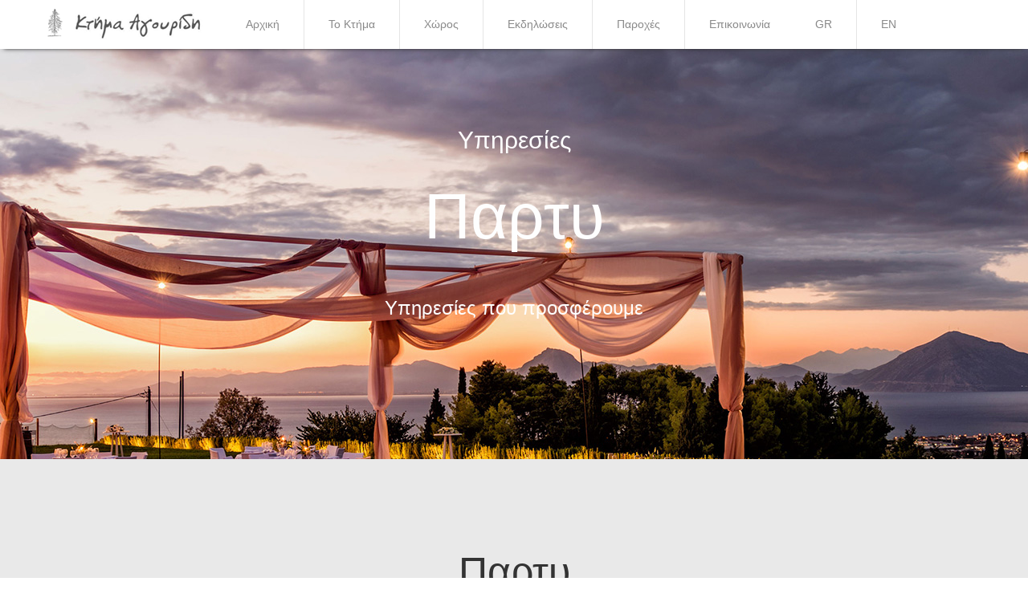

--- FILE ---
content_type: text/html; charset=UTF-8
request_url: https://ktima-agouridi.gr/events-parties.php?lang=gr
body_size: 4771
content:
<!DOCTYPE html>

<html lang="en">



    <head>



        <!-- Basic page needs

        ============================================ -->

        <title>Πάρτυ, Χώρος Εκδηλώσεων Πάτρα, Κτήματα Εκδηλώσεων</title>

        <meta charset="utf-8">

        <meta name="author" content="">

        <meta name="keywords" content="">

        <meta name="description" content="Ένας Χώρος Εκδηλώσεων στην Πάτρα που αναλαμβάνει την διοργάνωση της δεξίωσης σας στην Ελλάδα">



        <!-- Mobile specific metas

        ============================================ -->

        <meta name="viewport" content="width=device-width, initial-scale=1.0, maximum-scale=1.0, user-scalable=no">





        <!-- Libs CSS

        ============================================ -->

        <link rel="stylesheet" href="plugins-events/flexslider/flexslider.css">

        <link rel="stylesheet" href="plugins-events/owl.carousel/owl.carousel.css">

        <link rel="stylesheet" href="plugins-events/Magnific-Popup/magnific-popup.css">





        <!-- Favicon

        ============================================ -->

        <link rel="shortcut icon" type="images/x-icon" href="fav-ktima-ag.ico">



        <!-- Theme CSS

        ============================================ -->

        <!-- <link rel="stylesheet" href="css/se.css"> -->

        <link rel="stylesheet" href="css-1/style.css">

        <link rel="stylesheet" href="css/portfolio.css">



        <!-- Media Queries CSS

        ============================================ -->

        <link rel="stylesheet" href="css-1/responsive.css">

        <link rel="stylesheet" href="css-1/animate.css">

        <link rel="stylesheet" href="css-1/reset.css">

        <link rel="stylesheet" href="css-1/ie.css">

        <link rel="stylesheet" href="css/responsive2.css">





        <!-- Include Libs & Plugins

        ============================================ -->

        <script src="js-events/modernizr-custom.js"></script>



        <!-- Old IE

        ============================================ -->



        <!--[if lt IE 8]>

        <div style=' clear: both; text-align:center; position: relative;'>

          <a href="http://windows.microsoft.com/en-US/internet-explorer/products/ie/home?ocid=ie6_countdown_bannercode">

            <img src="http://storage.ie6countdown.com/assets/100/images/banners/warning_bar_0000_us.jpg" border="0" height="42" width="820" alt="You are using an outdated browser. For a faster, safer browsing experience, upgrade for free today." />

          </a>

        </div>

        <![endif]-->

        <!--[if lt IE 9]>

        <script type="text/javascript" src="js/html5.js"></script>

        <link rel="stylesheet" type="text/css" media="screen" href="css/ie.css">

        <![endif]-->



        
        <!-- Basic page needs
        ============================================ -->

        <!-- Mobile specific metas
        ============================================ -->
        <meta name="viewport" content="width=device-width, initial-scale=1.0, maximum-scale=1.0, user-scalable=no">


        <!-- Libs CSS
        ============================================ -->
        <link rel="stylesheet" href="plugins/flexslider/flexslider.css">
        <link rel="stylesheet" href="plugins/owl.carousel/owl.carousel.css">
        <link rel="stylesheet" href="plugins/Magnific-Popup/magnific-popup.css">


        <!-- Favicon
        ============================================ -->
        <link rel="shortcut icon" type="images/x-icon" href="fav-ktima-ag.ico">

        <!-- Theme CSS
        ============================================ -->
        <!-- <link rel="stylesheet" href="css/se.css"> -->
        <link rel="stylesheet" href="css/style.css">
        <link rel="stylesheet" href="css/custom.css">

        <!-- Media Queries CSS
        ============================================ -->
        <link rel="stylesheet" href="css/responsive.css">


        <!-- Include Libs & Plugins
        ============================================ -->
        <script src="js/modernizr-custom.js"></script>

        <!-- Old IE
        ============================================ -->


        <!-- BX slider -->
        <!-- jQuery library (served from Google) -->
        <script src="//ajax.googleapis.com/ajax/libs/jquery/1.8.2/jquery.min.js"></script>
        <!-- bxSlider Javascript file -->
        <script src="js/jquery.bxslider.min.js"></script>
        <!-- bxSlider CSS file -->
        <link href="lib/jquery.bxslider.css" rel="stylesheet" />

        <!--[if lt IE 8]>
        <div style=' clear: both; text-align:center; position: relative;'>
          <a href="http://windows.microsoft.com/en-US/internet-explorer/products/ie/home?ocid=ie6_countdown_bannercode">
            <img src="http://storage.ie6countdown.com/assets/100/images/banners/warning_bar_0000_us.jpg" border="0" height="42" width="820" alt="You are using an outdated browser. For a faster, safer browsing experience, upgrade for free today." />
          </a>
        </div>
        <![endif]-->
        <!--[if lt IE 9]>
        <script type="text/javascript" src="js/html5.js"></script>
        <link rel="stylesheet" type="text/css" media="screen" href="css/ie.css">
        <![endif]-->




    </head>



    


    <body>



        <script>
  (function(i,s,o,g,r,a,m){i['GoogleAnalyticsObject']=r;i[r]=i[r]||function(){
  (i[r].q=i[r].q||[]).push(arguments)},i[r].l=1*new Date();a=s.createElement(o),
  m=s.getElementsByTagName(o)[0];a.async=1;a.src=g;m.parentNode.insertBefore(a,m)
  })(window,document,'script','https://www.google-analytics.com/analytics.js','ga');

  ga('create', 'UA-104368015-1', 'auto');
  ga('send', 'pageview');

</script>

<!-- - - - - - - - - - - - - - Header - - - - - - - - - - - - - - - - -->

        <header id="header">

            <div class="container">

                <div class="header_inner claerfix">

                    <!-- - - - - - - - - - - - - - Logo - - - - - - - - - - - - - - - - -->

                    <div class="logo">

                        <a href="index.php?lang=gr"><img src="images/logo.png" alt="" /></a>

                    </div>

                    <!-- - - - - - - - - - - - - - End of Logo - - - - - - - - - - - - - - - - -->
                    <!-- - - - - - - - - - - - - - Main Navigation - - - - - - - - - - - - - - - - -->

                    <nav>

                        <button class="nav_btn"><i class="fa fa-bars"></i></button>

                        <ul class="navigation clearfix">

                            <li><a href="index.php?lang=gr">Αρχική</a></li>
                            <li><a href="toktima.php?lang=gr">Το Κτήμα</a></li>
                            <li><a href="places.php?lang=gr">Χώρος</a></li>
                            <li><a href="events.php?lang=gr">Εκδηλώσεις</a></li>
                            <li><a href="services.php?lang=gr">Παροχές</a></li>
                            <li><a href="contact.php?lang=gr">Επικοινωνία</a></li>

                        </ul>

                    </nav>

                    <!-- - - - - - - - - - - - - - End of Main Navigation - - - - - - - - - - - - - - - - -->

                    <!-- - - - - - - - - - - - - - Search - - - - - - - - - - - - - - - - -->

                    <div class="search_box ">

                       <ul class="navigation clearfix">

                            <li class="active lang_box"><a href="?lang=gr">GR</a></li>

                            <li ><a href="?lang=en">EN</a></li>

                        </ul>
                    </div>

                    <!-- - - - - - - - - - - - - End of Search - - - - - - - - - - - - - - - - -->

                </div>

            </div>

        </header>

        <!-- - - - - - - - - - - - - - End of Header - - - - - - - - - - - - - - - - -->


        <!-- - - - - - - - - - - - - - Content - - - - - - - - - - - - - - - - -->



        <main id="content">



            <!-- - - - - - - - - - - - - - First Screen - - - - - - - - - - - - - - - - -->



            


            <section id="section1" class="section" style="background-image: url(cms/images/1495112507_parties_welcome_home-sli-2.jpg);">



                <div class="first_screen2_inner">



                    <div class="container">



                        <p class="first_screen2_subtitle" data-appear-top-offset="-200" data-animated="fadeInUp">Υπηρεσίες</p>



                        <h2 class="first_screen2_title" data-appear-top-offset="-200" data-animated="fadeInUp">Παρτυ</h2>



                        <div class="row">



                            <div class="col-lg-6 col-lg-offset-3 col-md-10 col-md-offset-1">



                                <p class="subtitle sm_dnone" data-appear-top-offset="-200" data-animated="fadeInUp">Υπηρεσίες που προσφέρουμε</p>







                            </div>



                        </div>



                    </div>



                </div>



                



            </section>



            <!-- - - - - - - - - - - - - - End of First Screen - - - - - - - - - - - - - - - - -->



            <!-- - - - - - - - - - - - - - About - - - - - - - - - - - - - - - - -->



            <section id="section2" class="section blackout3 bg_gray">



                <div class="container">



                    <div class="about_wrapper">



                    


                        <h3>Παρτυ</h3>



                        <br>



                        <div class="row">



                            <div class="col-md-10 col-md-offset-1 col-sm-8 col-sm-offset-2">



                                <p class="subtitle">Γενέθλια, γιορτές, επαγγελματικές συγκεντρώσεις είτε επέτειοι αποτελούν περιστάσεις, τις οποίες το Κτήμα Αγουρίδη είναι διαθέσιμο να στεγάσει και να αναλάβει την πλήρη οργάνωση τους. <br /><br /> Η κάθε εκδήλωση για εμάς είναι ξεχωριστή και σχεδιάζεται ιδιαίτερα, ώστε να ανταποκρίνεται πλήρως στις δικές σας ανάγκες για κάθε κοσμικό γεγονός που θέλετε να πραγματοποιήσετε.</p>



                            </div>



                        </div>



                       



                    </div>


                    <div style="display: flex; justify-content: center;">

                        <iframe width="855" height="480" src="https://www.youtube.com/embed/hZ3-3Iy7CHs" frameborder="0" gesture="media" allow="encrypted-media" allowfullscreen></iframe>

                    </div>

                    <br>

                    
                    <div style="display: flex; justify-content: center;">

                        <iframe width="855" height="480" src="https://www.youtube.com/embed/dsE-nK532tQ" frameborder="0" gesture="media" allow="encrypted-media" allowfullscreen></iframe>

                    </div>



                </div>



            </section>



            <!-- - - - - - - - - - - - - - End of About - - - - - - - - - - - - - - - - -->



            <!-- - - - - - - - - - - - - - - - - Portfolio - - - - - - - - - - - - - - - -->



            <section id="" class="section section_offset">



                <div class="section_offset2">



                    <div class="prooject_container">



                        <div id="isotope_container" class="sorting_block isotope">



                            <div class="col-md-3 col-sm-6 col-xs-12 grid-sizer"></div>







                            
                                        <div class="col-md-3 col-sm-6 col-xs-12 grid" data-appear-top-offset="-200" data-animated="zoomIn">



                                            <div class="prooject_box">



                                                <img src="cms/images/1500281348_parties_gallery_10TPR_4910_result.jpg" alt="Parties" title="Parties"/>



                                                <div class="overlay">



                                                    <div class="prooject_title_box">



                                                        <h6 class="prooject_title"><a href="javascript:;"></a></h6>



                                                        <a title="Parties" href="cms/images/1500281348_parties_gallery_10TPR_4910_result.jpg" class="prooject_btn image-link">+</a>



                                                    </div>



                                                </div>



                                            </div>



                                        </div>

                                    
                                        <div class="col-md-3 col-sm-6 col-xs-12 grid" data-appear-top-offset="-200" data-animated="zoomIn">



                                            <div class="prooject_box">



                                                <img src="cms/images/1500281349_parties_gallery_73TPR_4678_result_result_result.jpg" alt="Parties" title="Parties"/>



                                                <div class="overlay">



                                                    <div class="prooject_title_box">



                                                        <h6 class="prooject_title"><a href="javascript:;"></a></h6>



                                                        <a title="Parties" href="cms/images/1500281349_parties_gallery_73TPR_4678_result_result_result.jpg" class="prooject_btn image-link">+</a>



                                                    </div>



                                                </div>



                                            </div>



                                        </div>

                                    
                                        <div class="col-md-3 col-sm-6 col-xs-12 grid" data-appear-top-offset="-200" data-animated="zoomIn">



                                            <div class="prooject_box">



                                                <img src="cms/images/1500281350_parties_gallery_untitled-5895_result_result_result.jpg" alt="Parties" title="Parties"/>



                                                <div class="overlay">



                                                    <div class="prooject_title_box">



                                                        <h6 class="prooject_title"><a href="javascript:;"></a></h6>



                                                        <a title="Parties" href="cms/images/1500281350_parties_gallery_untitled-5895_result_result_result.jpg" class="prooject_btn image-link">+</a>



                                                    </div>



                                                </div>



                                            </div>



                                        </div>

                                    
                                        <div class="col-md-3 col-sm-6 col-xs-12 grid" data-appear-top-offset="-200" data-animated="zoomIn">



                                            <div class="prooject_box">



                                                <img src="cms/images/1500281351_parties_gallery_untitled-5986_result.jpg" alt="Parties" title="Parties"/>



                                                <div class="overlay">



                                                    <div class="prooject_title_box">



                                                        <h6 class="prooject_title"><a href="javascript:;"></a></h6>



                                                        <a title="Parties" href="cms/images/1500281351_parties_gallery_untitled-5986_result.jpg" class="prooject_btn image-link">+</a>



                                                    </div>



                                                </div>



                                            </div>



                                        </div>

                                    
                                        <div class="col-md-3 col-sm-6 col-xs-12 grid" data-appear-top-offset="-200" data-animated="zoomIn">



                                            <div class="prooject_box">



                                                <img src="cms/images/1500281422_parties_gallery_VAL_5731_result.jpg" alt="Parties" title="Parties"/>



                                                <div class="overlay">



                                                    <div class="prooject_title_box">



                                                        <h6 class="prooject_title"><a href="javascript:;"></a></h6>



                                                        <a title="Parties" href="cms/images/1500281422_parties_gallery_VAL_5731_result.jpg" class="prooject_btn image-link">+</a>



                                                    </div>



                                                </div>



                                            </div>



                                        </div>

                                    
                                        <div class="col-md-3 col-sm-6 col-xs-12 grid" data-appear-top-offset="-200" data-animated="zoomIn">



                                            <div class="prooject_box">



                                                <img src="cms/images/1500281423_parties_gallery_VAL_5982_result_result_result.jpg" alt="Parties" title="Parties"/>



                                                <div class="overlay">



                                                    <div class="prooject_title_box">



                                                        <h6 class="prooject_title"><a href="javascript:;"></a></h6>



                                                        <a title="Parties" href="cms/images/1500281423_parties_gallery_VAL_5982_result_result_result.jpg" class="prooject_btn image-link">+</a>



                                                    </div>



                                                </div>



                                            </div>



                                        </div>

                                    
                                        <div class="col-md-3 col-sm-6 col-xs-12 grid" data-appear-top-offset="-200" data-animated="zoomIn">



                                            <div class="prooject_box">



                                                <img src="cms/images/1500281424_parties_gallery_VAL_6001_result.jpg" alt="Parties" title="Parties"/>



                                                <div class="overlay">



                                                    <div class="prooject_title_box">



                                                        <h6 class="prooject_title"><a href="javascript:;"></a></h6>



                                                        <a title="Parties" href="cms/images/1500281424_parties_gallery_VAL_6001_result.jpg" class="prooject_btn image-link">+</a>



                                                    </div>



                                                </div>



                                            </div>



                                        </div>

                                    
                                        <div class="col-md-3 col-sm-6 col-xs-12 grid" data-appear-top-offset="-200" data-animated="zoomIn">



                                            <div class="prooject_box">



                                                <img src="cms/images/1529047879_parties_gallery_bombito-1026result.jpg" alt="Parties" title="Parties"/>



                                                <div class="overlay">



                                                    <div class="prooject_title_box">



                                                        <h6 class="prooject_title"><a href="javascript:;"></a></h6>



                                                        <a title="Parties" href="cms/images/1529047879_parties_gallery_bombito-1026result.jpg" class="prooject_btn image-link">+</a>



                                                    </div>



                                                </div>



                                            </div>



                                        </div>

                                    
                            

                            


                            



                        </div> <!-- /.isotope_container -->



                        



                    </div> <!-- /.prooject_container -->



                </div>



            </section>



            <!-- - - - - - - - - - - - - - End of Portfolio - - - - - - - - - - - - - - - -->





           



        <!-- - - - - - - - - - - - - - -  Subscribe - - - - - - - - - -->

            <section id="section6" class="section blackout bg2 align_center" style="background-position: 50% 12px;">

                <div class="container">

                    <h3>Εγγραφή στο Newsletter μας</h3>

                    <div class="row">

                        <div class="col-lg-8 col-lg-offset-2 col-md-10 col-md-offset-2">

                            <form class="type1 clearfix" action="https://www.campaigner.gr/app/subscribe.php" method="POST" accept-charset="UTF-8">

                                <input type="text" class="type1" required placeholder="Enter your E-mail" name="FormValue_Fields[EmailAddress]" id="FormValue_EmailAddress"/>

                                <button class="btn_type1"><span>Subscribe</span></button>
                                <input type="hidden" name="FormValue_ListID" value="449">
                                <input type="hidden" name="FormValue_Command" value="Subscriber.Add" id="FormValue_Command">
                            </form>

                        </div>

                    </div>

                    <div class="row" style="display: flex; justify-content: center; margin-top: 50px;">
                        <a href="https://www.facebook.com/ktimagou" target="_blank"><img src="images/icon-fb.png"></a>
                        <a href="https://www.instagram.com/ktima_agouridi/" target="_blank"><img src="images/icon-insta.png"></a>
                    </div>

                </div>

            </section>

            <!-- - - - - - - - - - - - - - -End of Subscribe - - - - - - - - - -->

            <!-- - - - - - - - - - - - - - Share social list - - - - - - - - - - - - - - - - 

            <div class="section share_social_list">

                <ul class="clearfix">

                    <li>

                        <a href="javscript:;" class="twiter">

                            <span class="share_social_wrap">

                                <i class="fa fa-twitter"></i>

                                <span class="share_social_txt">Twiter</span>

                            </span>

                        </a>

                    </li>

                    <li>

                        <a href="javscript:;" class="facebook">

                            <span class="share_social_wrap">

                                <i class="fa fa-facebook"></i>

                                <span class="share_social_txt">Facebook</span>

                            </span>

                        </a>

                    </li>

                    <li>

                        <a href="javscript:;" class="pinterest">

                            <span class="share_social_wrap">

                                <i class="fa fa-pinterest-p"></i>

                                <span class="share_social_txt">Pinterest</span>

                            </span>

                        </a>

                    </li>

                    <li>

                        <a href="javscript:;" class="vimeo">

                            <span class="share_social_wrap">

                                <i class="fa fa-vimeo" aria-hidden="true"></i>

                                <span class="share_social_txt">Vimeo</span>

                            </span>

                        </a>

                    </li>

                    <li>

                        <a href="javscript:;" class="google">

                            <span class="share_social_wrap">

                                <i class="fa fa-google-plus" aria-hidden="true"></i>

                                <span class="share_social_txt">Google+</span>

                            </span>

                        </a>

                    </li>

                    <li>

                        <a href="javscript:;" class="linkedin">

                            <span class="share_social_wrap">

                                <i class="fa fa-linkedin" aria-hidden="true"></i>

                                <span class="share_social_txt">Linkedin</span>

                            </span>

                        </a>

                    </li>

                </ul>

            </div>

             - - - - - - - - - - - - - End of Share social list - - - - - - - - - - - - - - - - -->


        </main>

        <!-- - - - - - - - - - - - - - End of Content - - - - - - - - - - - - - - - - -->


        <!-- - - - - - - - - - - - - - Footer - - - - - - - - - - - - - - - - -->

        <footer>

            <div class="container">

                <!-- 
                <div class="row">

                         <div class="col-md-4" style="padding-top: 20px">
                            Τηλ: 2610590450, Email: ktima@agouridis.gr
                        </div>

                        <div class="footer_logo col-md-4">
                            <a href="javascript">
                                <img src="images/footer-logo.png" alt="" />
                            </a>
                        </div>

                        <div class="col-md-4" style="padding-top: 10px">
                            
                        </div>
                    
                </div>
                -->


               

                <div class="copyright">Copyright &copy; 2017 Κτήμα Αγουρίδη. All rights reserved.   |    Designed & Developed by<a href="https://www.ipdigital.gr"> IP Digital Κατασκευή ιστοσελίδων, κατασκευή e-shop</a></div>

            

            </div>

        </footer>

        <!-- - - - - - - - - - - - - - End of Footer - - - - - - - - - - - - - - - - -->




        <!-- Include Libs & Plugins

        ============================================ -->

        <script type="text/javascript" src="js-events/jquery-2.1.4.min.js"></script>

        <script src="//ajax.googleapis.com/ajax/libs/jquery/1.9.1/jquery.min.js"></script>

        <script src="plugins-events/flexslider/jquery.flexslider-min.js"></script>

        <script src="plugins-events/owl.carousel/owl.carousel.min.js"></script>

        <script src="plugins-events/jquery-spincrement-master/jquery.spincrement.min.js"></script>

        <script src="plugins-events/Magnific-Popup/jquery.magnific-popup.min.js"></script>

        <script src="plugins-events/jquery.parallax-1.1.3.js"></script>

        <script src="plugins-events/isotope.pkgd.min.js"></script>

        <script src="plugins-events/sorting.js"></script>

		<script type="text/javascript" src="plugins-events/jquery.appear.min.js"></script>



        <!-- Theme files

        ============================================ -->

        <script src="js-events/script.core.js"></script>

        <script src="js-events/script.plugins.js"></script>



        <script type="">

            



            $(document).ready(function() {

                $('.image-link').magnificPopup({

                    //delegate: 'a',

                    type: 'image',

                    tLoading: 'Loading image #%curr%...',

                    mainClass: 'mfp-img-mobile',

                    gallery: {

                        enabled: true,

                        navigateByImgClick: true,

                        preload: [0,1] // Will preload 0 - before current, and 1 after the current image

                    },

                    image: {

                        tError: '<a href="%url%">The image #%curr%</a> could not be loaded.',

                        titleSrc: function(item) {

                            // return item.el.attr('title') + '<small>by Marsel Van Oosten</small>';

                            return item.el.attr('title');

                        }

                    }

                });

            });

        </script>







    </body>

</html>

--- FILE ---
content_type: text/css
request_url: https://ktima-agouridi.gr/plugins-events/flexslider/flexslider.css
body_size: 4445
content:
@font-face{  font-family:'flexslider-icon';  src:url('fonts/flexslider-icon.eot');  src:url('fonts/flexslider-icon.eot?#iefix') format('embedded-opentype'),url('fonts/flexslider-icon.woff') format('woff'),url('fonts/flexslider-icon.ttf') format('truetype'),url('fonts/flexslider-icon.svg#flexslider-icon') format('svg'); font-weight:normal; font-style:normal}.flex-container a:hover,.flex-slider a:hover{ outline:none}.slides,.slides >li,.flex-control-nav,.flex-direction-nav{ margin:0; padding:0; list-style:none}.flex-pauseplay span{ text-transform:capitalize}.flexslider{ margin:0; padding:0}.flexslider .slides >li{ display:none; -webkit-backface-visibility:hidden}.flexslider .slides img{ width:100%; display:block}.flexslider .slides:after{ content:"\0020"; display:block; clear:both; visibility:hidden; line-height:0; height:0}html[xmlns] .flexslider .slides{ display:block}* html .flexslider .slides{ height:1%}.no-js .flexslider .slides >li:first-child{ display:block}.flexslider{ margin:0 0 60px; background:#fff; border:4px solid #fff; position:relative; zoom:1; -webkit-border-radius:4px; -moz-border-radius:4px; border-radius:4px; -webkit-box-shadow:'' 0 1px 4px rgba(0,0,0,0.2); -moz-box-shadow:'' 0 1px 4px rgba(0,0,0,0.2); -o-box-shadow:'' 0 1px 4px rgba(0,0,0,0.2); box-shadow:'' 0 1px 4px rgba(0,0,0,0.2)}.flexslider .slides{ zoom:1}.flexslider .slides img{ height:auto; -moz-user-select:none}.flex-viewport{ max-height:2000px; -webkit-transition:all 1s ease; -moz-transition:all 1s ease; -ms-transition:all 1s ease; -o-transition:all 1s ease; transition:all 1s ease}.loading .flex-viewport{ max-height:300px}.carousel li{ margin-right:5px}.flex-direction-nav{ *height:0}.flex-direction-nav a{ text-decoration:none; display:block; width:40px; height:40px; margin:-20px 0 0; position:absolute; top:50%; z-index:10; overflow:hidden; opacity:0; cursor:pointer; color:rgba(0,0,0,0.8); text-shadow:1px 1px 0 rgba(255,255,255,0.3); -webkit-transition:all 0.3s ease-in-out; -moz-transition:all 0.3s ease-in-out; -ms-transition:all 0.3s ease-in-out; -o-transition:all 0.3s ease-in-out; transition:all 0.3s ease-in-out}.flex-direction-nav a:before{ font-family:"flexslider-icon"; font-size:40px; display:inline-block; content:'\f001'; color:rgba(0,0,0,0.8); text-shadow:1px 1px 0 rgba(255,255,255,0.3)}.flex-direction-nav a.flex-next:before{ content:'\f002'}.flex-direction-nav .flex-prev{ left:-50px}.flex-direction-nav .flex-next{ right:-50px; text-align:right}.flexslider:hover .flex-direction-nav .flex-prev{ opacity:0.7; left:10px}.flexslider:hover .flex-direction-nav .flex-prev:hover{ opacity:1}.flexslider:hover .flex-direction-nav .flex-next{ opacity:0.7; right:10px}.flexslider:hover .flex-direction-nav .flex-next:hover{ opacity:1}.flex-direction-nav .flex-disabled{ opacity:0!important; filter:alpha(opacity=0); cursor:default; z-index:-1}.flex-pauseplay a{ display:block; width:20px; height:20px; position:absolute; bottom:5px; left:10px; opacity:0.8; z-index:10; overflow:hidden; cursor:pointer; color:#000}.flex-pauseplay a:before{ font-family:"flexslider-icon"; font-size:20px; display:inline-block; content:'\f004'}.flex-pauseplay a:hover{ opacity:1}.flex-pauseplay a.flex-play:before{ content:'\f003'}.flex-control-nav{ width:100%; position:absolute; bottom:-40px; text-align:center}.flex-control-nav li{ margin:0 6px; display:inline-block; zoom:1; *display:inline}.flex-control-paging li a{ width:11px; height:11px; display:block; background:#666; background:rgba(0,0,0,0.5); cursor:pointer; text-indent:-9999px; -webkit-box-shadow:inset 0 0 3px rgba(0,0,0,0.3); -moz-box-shadow:inset 0 0 3px rgba(0,0,0,0.3); -o-box-shadow:inset 0 0 3px rgba(0,0,0,0.3); box-shadow:inset 0 0 3px rgba(0,0,0,0.3); -webkit-border-radius:20px; -moz-border-radius:20px; border-radius:20px}.flex-control-paging li a:hover{ background:#333; background:rgba(0,0,0,0.7)}.flex-control-paging li a.flex-active{ background:#000; background:rgba(0,0,0,0.9); cursor:default}.flex-control-thumbs{ margin:5px 0 0; position:static; overflow:hidden}.flex-control-thumbs li{ width:25%; float:left; margin:0}.flex-control-thumbs img{ width:100%; height:auto; display:block; opacity:.7; cursor:pointer; -moz-user-select:none; -webkit-transition:all 1s ease; -moz-transition:all 1s ease; -ms-transition:all 1s ease; -o-transition:all 1s ease; transition:all 1s ease}.flex-control-thumbs img:hover{ opacity:1}.flex-control-thumbs .flex-active{ opacity:1; cursor:default}@media screen and (max-width:860px){ .flex-direction-nav .flex-prev{ opacity:1; left:10px} .flex-direction-nav .flex-next{ opacity:1; right:10px}}

--- FILE ---
content_type: text/css
request_url: https://ktima-agouridi.gr/css-1/style.css
body_size: 27174
content:
/*
-----------------------------------------------------
  Stylesheet Guide
-----------------------------------------------------

  1. Default stylesheets

    1.1. Color Schemes
  2. General classes
  3. Main
    3.1. Offsets
    3.2. Blackout
  4. Basic Elements
    4.1. Typography
    4.2. Buttons
  5. Shortcods
    5.1. Portfolio
    5.2. Services
    5.3. Contacts
  6. Header
    6.1. Navigation
    6.2. Search Box
  7. First Screen
  8. About
  9. Footer
  10. Spacing
*/
@import "reset.css";
@import "animate.css";
@import "bootstrap.min.css";
@import "../fonts/font-awesome-4.5.0/css/font-awesome.min.css";
@import "../fonts/Evatheme-Icon/css/Evatheme-Icon-Fonts.css";

@import url(https://fonts.googleapis.com/css?family=Lato:400,300,700,100);

/* ------------------------------------------------

    1. Default stylesheets

------------------------------------------------ */

   body {
    font-family: 'Lato', sans-serif;
    color:#666666;
    font-size:16px;
    line-height:26px;
    font-weight: 300;
    background:#fff;
   }

   *{
    -webkit-box-sizing: border-box;
    -moz-box-sizing: border-box;
    box-sizing: border-box;
   }

   ::selection{
    color: #fff;
    background-color: #0066cc;
   }

   ::-moz-selection{
    color: #fff;
    background-color: #0066cc;
   }

   ::-webkit-scrollbar{
    background: #cdcdcd;
    width: 8px;
   }

   ::-webkit-scrollbar-thumb{background: #333;}


   ::-webkit-input-placeholder{
    color:#999999;
    -webkit-transition: text-indent .5s ease, color .5s ease;
        transition: text-indent .5s ease, color .5s ease;
   }

   input::-moz-placeholder{
    color:#999999;
    opacity:1;
   }

   textarea::-moz-placeholder{
    color: #999999;
    opacity: 1;
   }

   ::ms-input-placeholder{
    color:#999999;
   }

   [placeholder]:focus::-webkit-input-placeholder{
    text-indent:10em;
    color:transparent;
   }


   /* --------------------------------------------
        1.1. Color Schemes
   -------------------------------------------- */

      .bg_grey{
        background-color: #fafafa;
      }

      .bg1{
        background-image: url(../images/bg1.jpg);
      }

      .bg2{
        background-image: url(../images/bg2.jpg);
      }

      .bg3{
        background-image: url(../images/bg3.jpg);
      }

      .bg_blue_light{
        background: #3385d6;
      }

      .bg_blue_middle{
        background: #1a76d1;
      }

      .bg_blue_hight{
        background: #0368ca;
      }

/* ------------------------------------------------

    2. General Classes

------------------------------------------------ */

   .align_left{
    text-align: left;
   }

   .align_right{
    text-align: right;
   }

   .align_center{
    text-align: center;
   }

   .f_left{
    float: left;
   }

   .f_right{
    float: right;
   }

   .wrapper{overflow: hidden;}

   .hide{ display: none;}

   .show{ display: block;}

   .d_ib{display: inline-block;}

   .transparent{ opacity:0; }

   .invisible{
    opacity: 0;
    visibility: hidden;
   }

   .visible{
    opacity:1;
    visibility: visible;
   }

   .p_abs{position: absolute;}

   .p_rel{position: relative;}

   .p_fix{position: fixed;}

   .clear{clear:both;width:100%;line-height:0;font-size:0;}

   .clearfix:after{
    content: "";
    display: block;
    height: 0;
    clear: both;
    visibility: hidden;
   }

   .reg{text-transform:uppercase;}

/* ------------------------------------------------

    3. Main

------------------------------------------------ */

  #content{
	  overflow-x:hidden;
	  padding:0px 0px 0px 0px;
  }

  .back_to_top{
    border: none;
    outline: none;
    position: fixed;
    bottom: 20px;
    right: 20px;
    width: 50px;
    height: 50px;
    border-radius: 5px;
    text-align: center;
    color: #fff;
    background-color: #333;
    z-index: 99;
  }

  .back_to_top:hover{
    background-color: #0066cc;
  }

  .back_to_top i{
    font-size: 30px;
    line-height: 30px;
    margin: 0;
  }

  /* --------------------------------------------
        3.1. Offsets
  -------------------------------------------- */

    .section_offset{
      padding: 90px 0;
      -webkit-background-size: cover;
      background-size: cover;
      background-repeat: no-repeat;
      background-position: 0 0;
    }

    .section_offset2:not(:first-child){
      padding-top: 90px;
    }

    .section_offset:not([class*="bg_"]) + .section_offset:not([class*="bg_"]),
    .section_vertical:not([class*="bg_"]) + .section_offset:not([class*="bg_"]){
      padding-top: 0;
    }

  /* --------------------------------------------
        3.2. Blackout
  -------------------------------------------- */

    .blackout{
      padding: 100px 0 110px;
      color: #fff;
      -webkit-background-size: cover;
      background-size: cover;
      background-repeat: no-repeat;
      background-position: 50% 50%;
      background-attachment: fixed;
    }

/* ------------------------------------------------

    4. Basic Elements

------------------------------------------------ */

  /* --------------------------------------------
      4.1. Typography
  -------------------------------------------- */

    h1,h2,h3,h4,h5,h6{
      font-family: 'Lato', sans-serif;
      font-weight:300;
      line-height: 1.23em;
      color: #333;
      margin: 0;
      margin-bottom: 17px;
    }

    h1{
      font-size: 100px;
      line-height: 100px;
      margin-bottom: 40px;
    }

    h2{
      font-size: 50px;
      text-align: center;
      margin-bottom: 30px;
    }
    h2 strong{
      font-weight: 400;
    }

    h3{
      font-size: 24px;
      line-height: 30px;
    }

    h4{
      font-size: 18px;
    }
    h5{font-size: 16px;}

    h6{
      font-size: 14px;
      line-height: 18px;
      font-weight: 400;
      margin-bottom: 15px;
    }

    .blackout h1,
    .blackout h2,
    .blackout h3,
    .blackout h4,
    .blackout h5,
    .blackout h6,
    .blackout2 h1,
    .blackout2 h2,
    .blackout2 h3,
    .blackout2 h4,
    .blackout2 h5,
    .blackout2 h6,
    .first_screen_inner h1,
    .first_screen_inner h2,
    .first_screen_inner h3,
    .first_screen_inner h4,
    .first_screen_inner h5,
    .first_screen_inner h6{
      color: #fff;
    }

    .title_box1:not(:last-child){
      margin-bottom: 60px;
    }

    .subtitle{
      font-size: 24px;
      line-height: 34px;
      color: #333;
    }

    .first_screen_inner .subtitle,
    .blackout2 .subtitle,
    .blackout .subtitle{
      color: #fff;
    }

    .title_icon{
      font-size: 35px;
      color: #ccc;
      margin-bottom: 30px;
    }

    p:not(:last-child){margin-bottom: 20px;}

    mark{background-color: #20cfef;padding: 0 2px;color: #fff;}
    mark.red{background-color: #ee352f;}

    a{
      color: #0066cc;
      text-decoration: none;
      -webkit-transition: all 0.5s;
      -o-transition: all 0.5s;
      transition: all 0.5s;
    }
    a:hover{
      color: #666;
      text-decoration: none;
      -webkit-transition: all 0.3s;
      -o-transition: all 0.3s;
      transition: all 0.3s;
    }
    a:focus,
    a:visited{
      outline: none;
      text-decoration: none;
    }

    img{
      max-width: 100%;
    }

  /* --------------------------------------------
      4.2. Buttons
  -------------------------------------------- */

      button{
        -webkit-transition: all 0.5s;
        -o-transition: all 0.5s;
        transition: all 0.5s;
      }

      button:focus{
        outline: none;
      }

      button:hover{
        -webkit-transition: all 0.3s;
        -o-transition: all 0.3s;
        transition: all 0.3s;
      }

      .btn{
        display: inline-block;
        outline: none;
        background: none;
        border: none;
        color: #0066cc;
        font-size: 24px;
        line-height: 30px;
        position: relative;
        padding-right: 35px;
      }

      .btn:before{
        content: "\f105";
        display: block;
        position: absolute;
        text-align: center;
        width: 26px;
        height: 26px;
        right: 0;
        top: 50%;
        margin-top: -12px;
        border: 2px solid #0066cc;
        border-radius: 50%;
        font: normal normal normal 14px/22px FontAwesome;
        -webkit-transition: all 0.5s;
        -o-transition: all 0.5s;
        transition: all 0.5s;
      }

      .btn:after{
        content: '';
        display: block;
        position: absolute;
        bottom: 0;
        left: 0;
        right: 100%;
        height: 1px;
        background-color: #0066cc;
        -webkit-transition: all 0.5s;
        -o-transition: all 0.5s;
        transition: all 0.5s;
      }

      .btn:hover{
        color: #0066cc;
      }

      .btn:hover:before{
        background-color: #0066cc;
        color: #fff;
        -webkit-transition: all 0.3s;
        -o-transition: all 0.3s;
        transition: all 0.3s;
      }

      .btn:hover:after{
        right: 35px;
        -webkit-transition: all 0.3s;
        -o-transition: all 0.3s;
        transition: all 0.3s;
      }

      .btn_type1{
        position: relative;
        background-color: #0066cc;
        display: inline-block;
        font: 300 16px/30px 'Lato',sans-serif;
        border-radius: 30px;
        line-height: 30px;
        min-width: 185px;
        padding: 7px 23px 9px;
        text-align: center;
      }

      .btn_type1 span{
        color: #fff;
        display: inline-block;
        position: relative;
        -webkit-transition: all 0.5s;
        -o-transition: all 0.5s;
        transition: all 0.5s;
      }

      .btn_type1 span:after{
        content: "\f105";
        display: block;
        position: absolute;
        top: 50%;
        right: 0;
        margin-top: -10px;
        color: #333;
        font: normal normal normal 14px/20px FontAwesome;
        opacity: 0;
        visibility: hidden;
        -webkit-transition: all 0.5s;
        -o-transition: all 0.5s;
        transition: all 0.5s;
      }

      .btn_type1:hover{
        background-color: #575757;
      }

      .btn_type1:hover span{
        color: #fff;
        -webkit-transform: translate(-10px, 0);
        -ms-transform: translate(-10px, 0);
        -o-transform: translate(-10px, 0);
        transform: translate(-10px, 0);
        -webkit-transition: all 0.3s;
        -o-transition: all 0.3s;
        transition: all 0.3s;
      }

      .btn_type1:hover span:after{
        color: #fff;
        opacity: 1;
        visibility: visible;
        -webkit-transform: translate(20px, 0);
        -ms-transform: translate(20px, 0);
        -o-transform: translate(20px, 0);
        transform: translate(20px, 0);
        -webkit-transition: all 0.3s;
        -o-transition: all 0.3s;
        transition: all 0.3s;
      }

      .btn_type1.small{
        min-width: 131px;
        font-size: 13px;
        line-height: 16px;
      }

      /*white button*/

      .first_screen_inner .btn,
      .blackout .btn,
      .blackout2 .btn{
        color: #fff;
      }

      .first_screen_inner .btn:hover,
      .blackout .btn:hover,
      .blackout2 .btn:hover{
        color: #fff;
      }

      .first_screen_inner .btn:before,
      .blackout .btn:before,
      .blackout2 .btn:before{
        border-color: #fff;
      }

      .first_screen_inner .btn:after,
      .blackout .btn:after,
      .blackout2 .btn:after{
        background-color: #fff;
      }

      .first_screen_inner .btn:hover:before,
      .blackout .btn:hover:before,
      .blackout2 .btn:hover:before{
        background-color: #fff;
        color: #0066cc;
      }

      .link_type1{
        display: inline-block;
        position: relative;
        color: #0066cc;
      }

      .link_type1:before{
        content: '';
        display: block;
        position: absolute;
        bottom: 2px;
        left: 0;
        right: 100%;
        height: 1px;
        background-color: #0066cc;
        -webkit-transition: all 0.5s;
        -o-transition: all 0.5s;
        transition: all 0.5s;
      }

      .link_type1:hover{
        color: #0066cc;
      }

      .link_type1:hover:before{
        right: 0;
        -webkit-transition: all 0.3s;
        -o-transition: all 0.3s;
        transition: all 0.3s;
      }

/* ------------------------------------------------

    5. Shortcods

------------------------------------------------ */

  /* --------------------------------------------
      5.1. Portfolio
  -------------------------------------------- */

    .grid-sizer{
      min-height: 0;
    }

    #isotope_container:not(:last-child){
      margin-bottom: 50px;
    }
	
	.project_container{
		padding-left:5px;
		padding-right:5px;
	}
	
    .project_box{
      margin: 0 -5px 20px;
      position: relative;
    }

    .project_box img{
      width: 100%;
    }

    .overlay{
      position: absolute;
      overflow: hidden;
      z-index: 1;
      opacity: 0;
      visibility: hidden;
      top: 0;
      bottom: 0;
      right: 0;
      left: 0;
      background-color: rgba(51,51,51,0.7);
      -webkit-transition: all 0.5s;
      -o-transition: all 0.5s;
      transition: all 0.5s;
    }

    .project_box:hover .overlay{
      opacity: 1;
      visibility: visible;
    }

    .project_title_box{
      background-color: #262626;
      height: 90px;
      position: absolute;
      z-index: 2;
      bottom: -90px;
      left: 0;
      right: 0;
      padding: 5px 70px 5px 30px;
      -webkit-transition: all 0.5s;
      -o-transition: all 0.5s;
      transition: all 0.5s;
    }

    .project_box:hover .project_title_box{
      bottom: 0;
    }

    .project_title_box:before{
      content: "";
      display: inline-block;
      vertical-align: middle;
      height: 100%;
      width: 0;
      margin-left: -5px;
    }

    .project_title{
      display: inline-block;
      vertical-align: middle;
      font-size: 16px;
      line-height: 30px;
      color: #fff;
      margin-bottom: 0;
    }

    .project_title a{
      color: inherit;
    }

    .project_title a:hover{
      color: #0066cc;
    }

    .project_btn,
    .project_btn:focus{
      position: absolute;
      display: block;
      right: 20px;
      top: 50%;
      margin-top: -23px;
      width: 46px;
      height: 46px;
      border-radius: 50%;
      color: #fff;
      background-color: #025db9;
      text-align: center;
      line-height: 46px;
      font-size: 30px;
      font-weight: 400;
    }

    .project_btn:hover{
      color: #fff;
      background-color: #575757;
    }

    .project_btn img{
      display: none;
    }



    .load_more_works,
    .load_more_works:focus{
      text-align: center;
      position: relative;
      display: inline-block;
      width: 46px;
      height: 46px;
      border: 2px solid #bfbfbf;
      border-radius: 50%;
      font-weight: 700;
      font-size: 30px;
      color: #bfbfbf;
    }

    .load_more_works:before{
      content: "+";
      display: block;
      position: absolute;
      width: 40px;
      line-height: 40px;
      top: 50%;
      left: 50%;
      margin-left: -20px;
      margin-top: -21px;
    }

    .load_more_works:hover{
      color: #0066cc;
      border-color: #0066cc;
    }
	
	.load_more_works.no_more_items{
      cursor:default;
	  color: #bfbfbf !important;
      border-color: #bfbfbf !important;
	  opacity:0.5;
    }

    .load_more_works.loaded{
      animation: loadMore linear 1s;
      animation-iteration-count: infinite;
      transform-origin: 50% 50%;
      -webkit-animation: loadMore linear 1s;
      -webkit-animation-iteration-count: infinite;
      -webkit-transform-origin: 50% 50%;
      -moz-animation: loadMore linear 1s;
      -moz-animation-iteration-count: infinite;
      -moz-transform-origin: 50% 50%;
      -o-animation: loadMore linear 1s;
      -o-animation-iteration-count: infinite;
      -o-transform-origin: 50% 50%;
      -ms-animation: loadMore linear 1s;
      -ms-animation-iteration-count: infinite;
      -ms-transform-origin: 50% 50%;
    }

    @keyframes loadMore{
      0% {
        transform: rotate(0deg) ;
      }
      100% {
        transform: rotate(360deg) ;
      }
    }

    @-moz-keyframes loadMore{
      0% {
        -moz-transform: rotate(0deg) ;
      }
      100% {
        -moz-transform: rotate(360deg) ;
      }
    }

    @-webkit-keyframes loadMore {
      0% {
        -webkit-transform: rotate(0deg) ;
      }
      100% {
        -webkit-transform: rotate(360deg) ;
      }
    }

    @-o-keyframes loadMore {
      0% {
        -o-transform: rotate(0deg) ;
      }
      100% {
        -o-transform: rotate(360deg) ;
      }
    }

    @-ms-keyframes loadMore {
      0% {
        -ms-transform: rotate(0deg) ;
      }
      100% {
        -ms-transform: rotate(360deg) ;
      }
    }

  /* ------------------------------------------------
      5.2. Services
  -------------------------------------------------*/

    .services_box{
      padding-bottom: 80px;
      border-bottom: 1px solid rgba(255,255,255,0.1);
    }

    .service{
      text-align: center;
      padding: 0 45px;
    }

    .service_icon{
      font-size: 60px;
      margin-bottom: 10px;
      color: #0066cc;
    }

    .service_title{
      font-size: 24px;
      line-height: 30px;
      margin-bottom: 30px;
    }

    .service_excerpt{
      opacity: 0.5;
    }

  /* ------------------------------------------------
      5.3. Contacts
  -------------------------------------------------*/

    .contact_box{
      padding-top: 80px;
      text-align: center;
    }

    .contact_box .subtitle:not(:last-child){
      margin-bottom: 50px;
    }

    .contact_phone{
      font-size: 50px;
      line-height: 1;
    }

    .contact_email{
      display: inline-block;
      font-size: 24px;
      line-height: 30px;
      color: #025db9;
      position: relative;
    }

    .contact_email:before{
      content: '';
      display: block;
      position: absolute;
      bottom: 2px;
      left: 0;
      right: 0;
      height: 1px;
      background-color: #025db9;
      -webkit-transition: all 0.5s;
      -o-transition: all 0.5s;
      transition: all 0.5s;
    }

    .contact_email:not(:last-child){
      margin-bottom: 50px;
    }

    .contact_email:hover{
      color: #025db9;
    }

    .contact_email:hover:before{
      right: 100%;
      -webkit-transition: all 0.3s;
      -o-transition: all 0.3s;
      transition: all 0.3s;
    }

/* ------------------------------------------------

    6. Header

------------------------------------------------ */

  #header{
    position: fixed;
    z-index: 99;
    top: 0;
    left: 0;
    right: 0;
    background-color: rgba(32,32,32,0.85);
  }

  .header_inner{
    position: relative;
    height: 50px;
  }

  .logo{
    line-height: 17px;
    float: left;
    padding-top: 14px;
  }

  .logo img{
    vertical-align: top;
  }


  /* --------------------------------------------
      6.1. Navigation
  -------------------------------------------- */

    nav{
      text-align: center;
      line-height: 17px;
      padding-right: 60px;
    }

    .nav_btn{
      display: none;
      border: none;
      outline: none;
      width: 50px;
      height: 50px;
      color: #fff;
      background-color: rgba(32,32,32,0.85);
      border-top: 1px solid #0066cc;
      font-size: 20px;
      position: absolute;
      left: -50px;
      top: -1px;
    }

    .nav_btn:hover{
      color: #0066cc;
    }

    .navigation{
      display: inline-block;
    }

    .navigation>li{
      float: left;
      position: relative;
      padding: 14px 0 19px;
    }

    .navigation>li:not(:last-child){
      padding-right: 75px;
    }

    .navigation li a{
      color: #fff;
      line-height: 17px;
      display: block;
    }

    .navigation li a:hover,
    .navigation li.current a{
      color: #999;
    }

  /* --------------------------------------------
      6.2. Search Box
  -------------------------------------------- */

    .search_box{
      position: absolute;
      right: 0;
      top: 0;
      height: 100%;
      width: 60px;
      -webkit-transition: all 0.5s;
      -o-transition: all 0.5s;
      transition: all 0.5s;
    }

    .search_box input:not([type="radio"]):not([type="checkbox"]):not([type="file"]){
      width: 100%;
      outline: none;
      border: none;
      background-color: #0f0f0f;
      font: 300 16px/20px 'Lato',sans-serif;
      padding: 15px 60px 15px 20px;
      color: #fff;
      opacity: 0;
      -webkit-transition: all 0.5s;
      -o-transition: all 0.5s;
      transition: all 0.5s;
    }

    .search_btn{
      outline: none;
      border: none;
      background: none;
      position: absolute;
      width: 20px;
      height: 20px;
      top: 50%;
      margin-top: -10px;
      right: 20px;
      color: #fff;
    }

    .search_btn:before{
      content: "\f002";
      font: normal normal normal 16px/20px FontAwesome;
      display: block;
      width: 100%;
      height: 100%;
    }

    .search_box.active .search_btn:before{
      content: "\f00d";
    }

    .search_box.active{
      width: 100%;
    }

    .search_box.active input:not([type="radio"]):not([type="checkbox"]):not([type="file"]){
      opacity: 1;
    }

/* ------------------------------------------------

    7. First Screen

------------------------------------------------ */

  .first_screen{
    text-align: center;
    color: #fff;
    min-height: 680px;
    position: relative;
    overflow: hidden;
    background: url(../images/first_screen_bg.jpg) 50% 50% no-repeat;
    -webkit-background-size: cover;
    background-size: cover;
  }

  .first_screen:before{
    content: '';
    display: inline-block;
    vertical-align: middle;
    width: 0;
    height: 100%;
    margin-left: -5px;
  }

  .first_screen_inner{
    display: inline-block;
    width: 100%;
    vertical-align: middle;
    position: relative;
    z-index: 2;
  }

  .first_screen_subtitle{
    font-size: 50px;
    line-height: 1;
    margin-bottom: 0 !important;
  }

  .first_screen_title{
    font-size: 100px;
    line-height: 1;
  }

  .first_screen_inner .subtitle{
    margin-bottom: 50px;
  }

  .first_screen_label{
    position: absolute;
    left: 50%;
    bottom: 55px;
    -webkit-transform: translate(-50%, 0);
    -ms-transform: translate(-50%, 0);
    -o-transform: translate(-50%, 0);
    transform: translate(-50%, 0);
  }

  .label_animation{
  animation: animationFrames linear 1s;
  animation-iteration-count: infinite;
  transform-origin: 50% 50%;
  -webkit-animation: animationFrames linear 1s;
  -webkit-animation-iteration-count: infinite;
  -webkit-transform-origin: 50% 50%;
  -moz-animation: animationFrames linear 1s;
  -moz-animation-iteration-count: infinite;
  -moz-transform-origin: 50% 50%;
  -o-animation: animationFrames linear 1s;
  -o-animation-iteration-count: infinite;
  -o-transform-origin: 50% 50%;
  -ms-animation: animationFrames linear 1s;
  -ms-animation-iteration-count: infinite;
  -ms-transform-origin: 50% 50%;
  }

  @keyframes animationFrames{
    0% {
      transform:  translate(-50%,0px);
      opacity: 1;
    }
    50%{
      opacity: 1;
    }
    100% {
      transform:  translate(-50%,30px);
      opacity: 0;
    }
  }

  @-moz-keyframes animationFrames{
    0% {
      -moz-transform:  translate(-50%,0px);
      opacity: 1;
    }
    50%{
      opacity: 1;
    }
    100% {
      -moz-transform:  translate(-50%,30px);
      opacity: 0;
    }
  }

  @-webkit-keyframes animationFrames {
    0% {
      -webkit-transform:  translate(-50%,0px);
      opacity: 1;
    }
    50%{
      opacity: 1;
    }
    100% {
      -webkit-transform:  translate(-50%,30px);
      opacity: 0;
    }
  }

  @-o-keyframes animationFrames {
    0% {
      -o-transform:  translate(-50%,0px);
      opacity: 1;
    }
    50%{
      opacity: 1;
    }
    100% {
      -o-transform:  translate(-50%,30px);
      opacity: 0;
    }
  }

  @-ms-keyframes animationFrames {
    0% {
      -ms-transform:  translate(-50%,0px);
      opacity: 1;
    }
    50%{
      opacity: 1;
    }
    100% {
      -ms-transform:  translate(-50%,30px);
      opacity: 0;
    }
  }

/* ------------------------------------------------

    8. About

------------------------------------------------ */

  .about_wrapper{
    text-align: center;
  }

  .about_wrapper .subtitle{
    margin-bottom: 50px;
  }

  .about_img{
    margin-bottom: 35px;
  }

  .about_img img{
    border-radius: 50%;
  }

  .social_list{
    text-align: center;
  }

  .social_list:not(:last-child){
    margin-bottom: 48px;
  }

  .social_list li{
    display: inline-block;
    padding: 0 25px;
  }

  .social_list li a{
    display:block;
	width:26px;
	font-size: 25px;
    color: #ccc;
  }

  .social_list li a:hover{
    color: #06c;
  }

/* ------------------------------------------------

    9. Footer

------------------------------------------------ */

  footer {
    background-color: #f2f2f2;
    padding: 55px 0;
  }

  .copyright{
    font-size: 13px;
    line-height: 20px;
    color: #999;
    float: right;
  }

/* ------------------------------------------------

    10. Spacing

------------------------------------------------ */

.m0{margin: 0;}
.m5{margin: 5px;}

.mb0{margin-bottom: 0;}
.mb5{margin-bottom: 5px;}
.mb10{margin-bottom: 10px;}
.mb20{margin-bottom: 20px;}
.mb30{margin-bottom: 30px;}
.mb40{margin-bottom: 40px;}
.mb50{margin-bottom: 50px;}

.mt0{margin-top: 0;}
.mt5{margin-top: 5px;}
.mt10{margin-top: 10px;}
.mt20{margin-top: 20px;}
.mt30{margin-top: 30px;}
.mt40{margin-top: 40px;}
.mt50{margin-top: 50px;}

.p0{padding: 0;}
.p5{padding: 5px;}

.pb0{padding-bottom: 0;}
.pb5{padding-bottom: 5px;}
.pb10{padding-bottom: 10px;}
.pb20{padding-bottom: 20px;}
.pb30{padding-bottom: 30px;}
.pb40{padding-bottom: 40px;}
.pb50{padding-bottom: 50px;}

.pt0{padding-top: 0;}
.pt5{padding-top: 5px;}
.pt10{padding-top: 10px;}
.pt20{padding-top: 20px;}
.pt30{padding-top: 30px;}
.pt40{padding-top: 40px;}
.pt50{padding-top: 50px;}

--- FILE ---
content_type: text/css
request_url: https://ktima-agouridi.gr/css/portfolio.css
body_size: 7998
content:
/* --------------------------------------------
      5.1. First Screen
  -------------------------------------------- */

    .first_screen2_inner h1,
    .first_screen2_inner h2,
    .first_screen2_inner h3,
    .first_screen2_inner h4,
    .first_screen2_inner h5,
    .first_screen2_inner h6{
      color: #fff;
    }

    .first_screen2_inner .subtitle{
      color: #fff;
    }

    .first_screen2_inner .subtitle{
      color: #fff;
    }


      .first_screen2_inner .btn,{
        color: #fff;
      }

      .first_screen2_inner .btn:hover{
        color: #fff;
      }

      .first_screen2_inner .btn:before{
        border-color: #fff;
      }


      .first_screen2_inner .btn:after{
        background-color: #fff;
      }

      .first_screen2_inner .btn:hover:before{
        background-color: #fff;
        color: #0066cc;
      }





  .first_screen2{
    text-align: center;
    color: #fff;
    min-height: 680px;
    position: relative;
    overflow: hidden;
    /* background: url(../images/first_screen_bg.jpg) 50% 50% no-repeat; */
    -webkit-background-size: cover;
    background-size: cover;
  }

  .first_screen2:before{
    content: '';
    display: inline-block;
    vertical-align: middle;
    width: 0;
    height: 100%;
    margin-left: -5px;
  }

  .first_screen2_inner{
    display: inline-block;
    width: 100%;
    vertical-align: middle;
    position: relative;
    z-index: 2;
  }

  .first_screen2_subtitle{
    font-size: 30px;
    line-height: 1;
    margin-bottom: 0 !important;
    padding-top: 160px;
    text-align: center;
    color: #fff;
  }

  .first_screen2_title{
    font-size: 80px;
    line-height: 2;
  }

  .first_screen2_inner .subtitle{
    margin-bottom: 30%;
    text-align: center;
  }

  .first_screen2_label{
    position: absolute;
    left: 50%;
    bottom: 55px;
    -webkit-transform: translate(-50%, 0);
    -ms-transform: translate(-50%, 0);
    -o-transform: translate(-50%, 0);
    transform: translate(-50%, 0);
  }

  .label_animation{
  animation: animationFrames linear 1s;
  animation-iteration-count: infinite;
  transform-origin: 50% 50%;
  -webkit-animation: animationFrames linear 1s;
  -webkit-animation-iteration-count: infinite;
  -webkit-transform-origin: 50% 50%;
  -moz-animation: animationFrames linear 1s;
  -moz-animation-iteration-count: infinite;
  -moz-transform-origin: 50% 50%;
  -o-animation: animationFrames linear 1s;
  -o-animation-iteration-count: infinite;
  -o-transform-origin: 50% 50%;
  -ms-animation: animationFrames linear 1s;
  -ms-animation-iteration-count: infinite;
  -ms-transform-origin: 50% 50%;
  }

  @keyframes animationFrames{
    0% {
      transform:  translate(-50%,0px);
      opacity: 1;
    }
    50%{
      opacity: 1;
    }
    100% {
      transform:  translate(-50%,30px);
      opacity: 0;
    }
  }

  @-moz-keyframes animationFrames{
    0% {
      -moz-transform:  translate(-50%,0px);
      opacity: 1;
    }
    50%{
      opacity: 1;
    }
    100% {
      -moz-transform:  translate(-50%,30px);
      opacity: 0;
    }
  }

  @-webkit-keyframes animationFrames {
    0% {
      -webkit-transform:  translate(-50%,0px);
      opacity: 1;
    }
    50%{
      opacity: 1;
    }
    100% {
      -webkit-transform:  translate(-50%,30px);
      opacity: 0;
    }
  }

  @-o-keyframes animationFrames {
    0% {
      -o-transform:  translate(-50%,0px);
      opacity: 1;
    }
    50%{
      opacity: 1;
    }
    100% {
      -o-transform:  translate(-50%,30px);
      opacity: 0;
    }
  }

  @-ms-keyframes animationFrames {
    0% {
      -ms-transform:  translate(-50%,0px);
      opacity: 1;
    }
    50%{
      opacity: 1;
    }
    100% {
      -ms-transform:  translate(-50%,30px);
      opacity: 0;
    }
  }






/* --------------------------------------------
      5.1. Portfolio
  -------------------------------------------- */


    .grid-sizer{
      min-height: 0;
    }

    #isotope_container:not(:last-child){
      margin-bottom: 50px;
    }
  
  .prooject_container{
    padding-left:5px;
    padding-right:5px;
  }
  
    .prooject_box{
      margin: 0 -5px 20px;
      position: relative;
    }

    .prooject_box img{
      width: 100%;
    }

    .overlay{
      position: absolute;
      overflow: hidden;
      z-index: 1;
      opacity: 0;
      visibility: hidden;
      top: 0;
      bottom: 0;
      right: 0;
      left: 0;
      background-color: rgba(51,51,51,0.7);
      -webkit-transition: all 0.5s;
      -o-transition: all 0.5s;
      transition: all 0.5s;
    }

    .prooject_box:hover .overlay{
      opacity: 1;
      visibility: visible;
    }

    .prooject_title_box{
      height: 90px;
      position: absolute;
      z-index: 2;
      bottom: -90px;
      left: 0;
      right: 0;
      padding: 5px 70px 5px 30px;
      -webkit-transition: all 0.5s;
      -o-transition: all 0.5s;
      transition: all 0.5s;
    }

    .prooject_box:hover .prooject_title_box{
      bottom: 0;
    }

    .prooject_title_box:before{
      content: "";
      display: inline-block;
      vertical-align: middle;
      height: 100%;
      width: 0;
      margin-left: -5px;
    }

    .prooject_title{
      display: inline-block;
      vertical-align: middle;
      font-size: 16px;
      line-height: 30px;
      color: #fff;
      margin-bottom: 0;
    }

    .prooject_title a{
      color: inherit;
    }

    .prooject_title a:hover{
      color: #AB8B4D;
    }

    .prooject_btn,
    .prooject_btn:focus{
      position: absolute;
      display: block;
      right: 45%;
      top: -10%;
      margin-top: -23px;
      width: 46px;
      height: 46px;
      border-radius: 50%;
      color: #fff;
      background-color: #AB8B4D;
      text-align: center;
      line-height: 46px;
      font-size: 30px;
      font-weight: 400;
    }

    .prooject_btn:hover{
      color: #fff;
      background-color: #575757;
    }

    .prooject_btn img{
      display: none;
    }



    .load_more_works,
    .load_more_works:focus{
      text-align: center;
      position: relative;
      display: inline-block;
      width: 46px;
      height: 46px;
      border: 2px solid #bfbfbf;
      border-radius: 50%;
      font-weight: 700;
      font-size: 30px;
      color: #bfbfbf;
    }

    .load_more_works:before{
      content: "+";
      display: block;
      position: absolute;
      width: 40px;
      line-height: 40px;
      top: 50%;
      left: 50%;
      margin-left: -20px;
      margin-top: -21px;
    }

    .load_more_works:hover{
      color: #0066cc;
      border-color: #0066cc;
    }
  
  .load_more_works.no_more_items{
      cursor:default;
    color: #bfbfbf !important;
      border-color: #bfbfbf !important;
    opacity:0.5;
    }

    .load_more_works.loaded{
      animation: loadMore linear 1s;
      animation-iteration-count: infinite;
      transform-origin: 50% 50%;
      -webkit-animation: loadMore linear 1s;
      -webkit-animation-iteration-count: infinite;
      -webkit-transform-origin: 50% 50%;
      -moz-animation: loadMore linear 1s;
      -moz-animation-iteration-count: infinite;
      -moz-transform-origin: 50% 50%;
      -o-animation: loadMore linear 1s;
      -o-animation-iteration-count: infinite;
      -o-transform-origin: 50% 50%;
      -ms-animation: loadMore linear 1s;
      -ms-animation-iteration-count: infinite;
      -ms-transform-origin: 50% 50%;
    }

    @keyframes loadMore{
      0% {
        transform: rotate(0deg) ;
      }
      100% {
        transform: rotate(360deg) ;
      }
    }

    @-moz-keyframes loadMore{
      0% {
        -moz-transform: rotate(0deg) ;
      }
      100% {
        -moz-transform: rotate(360deg) ;
      }
    }

    @-webkit-keyframes loadMore {
      0% {
        -webkit-transform: rotate(0deg) ;
      }
      100% {
        -webkit-transform: rotate(360deg) ;
      }
    }

    @-o-keyframes loadMore {
      0% {
        -o-transform: rotate(0deg) ;
      }
      100% {
        -o-transform: rotate(360deg) ;
      }
    }

    @-ms-keyframes loadMore {
      0% {
        -ms-transform: rotate(0deg) ;
      }
      100% {
        -ms-transform: rotate(360deg) ;
      }
    }

--- FILE ---
content_type: text/css
request_url: https://ktima-agouridi.gr/css-1/responsive.css
body_size: 2435
content:
/*==================================RESPONSIVE LAYOUTS===============================================*/


@media only screen and (max-width: 1199px){

	.first_screen{
		min-height: 530px;
	}

	.first_screen_label{
		bottom: 30px;
	}

	.service{
		padding: 0 15px;
	}

}

@media only screen and (max-width: 991px) {

	body{min-width:768px;}

	.navigation>li:not(:last-child){
		padding-right: 30px;
	}

	.service{
		padding: 0;
	}
}

@media only screen and (max-width: 767px) {

	body{min-width:420px;}

	[class*='col-']:not(:last-child){
		margin-bottom: 30px;
	}

	.sm_dnone{
		display: none !important;
	}

	/*mavigation*/

	nav{
		position: fixed;
		z-index: 9;
		width: 200px;
		top: 50px;
		bottom: 0;
		background-color: rgba(32,32,32,0.85);
		border-top: 1px solid #0066cc;
		right: -200px;
		text-align: left;
		padding: 0 20px 20px;
		-webkit-transition: all 0.5s;
		-o-transition: all 0.5s;
		transition: all 0.5s;
	}

	nav.open_menu{
		right: 0;
		-webkit-transition: all 0.5s;
		-o-transition: all 0.5s;
		transition: all 0.5s;
	}

	.nav_btn{
		display: block;
	}

	.navigation{
		display: block;
	}

	.navigation>li{
		float: none;
	}

	.navigation>li:not(:last-child){
		padding-right: 0;
	}

	/*end of navigation*/



	.section_offset2:not(:first-child){
		padding-top: 50px;
	}

	.section_offset{
		padding: 55px 0;
	}

	.blackout{
		padding: 55px 0;
	}

	.first_screen_title{
		font-size: 60px;
	}

	.first_screen_subtitle{
		font-size: 30px;
	}

	.btn{
		font-size: 20px;
	}

	.subtitle{
		font-size: 20px;
		line-height: 26px;
	}

	h2{
		font-size: 40px;
	}

	.blackout[class*='bg'],.blackout2[class*='bg']{
		background-position: 50% 0 !important;
		background-attachment: scroll;
	}

	.contact_box{
		padding-top: 55px;
	}

	.services_box{
		padding-bottom: 55px;
	}

	.service_title{
		margin-bottom: 20px;
	}

	.contact_phone{
		font-size: 40px;
	}

	#isotope_container:not(:last-child){
		margin-bottom: 30px;
	}

	.project_box{
		margin-bottom: 0;
	}

	footer{
		text-align: center;
	}

	.copyright{
		float: none;
	}

}

@media only screen and (max-width: 479px) {

	body{min-width:300px;}

	.first_screen_subtitle{
		font-size: 20px;
	}

	.btn,
	.subtitle{
		font-size: 18px;
	}

	h2{
		font-size: 30px;
	}

	.first_screen_title{
		font-size: 50px;
	}

	.service_title{
		font-size: 18px;
		margin-bottom: 10px;
	}

	.contact_phone{
		font-size: 30px;
	}

	.contact_email{
		font-size: 18px;
	}

}

--- FILE ---
content_type: text/css
request_url: https://ktima-agouridi.gr/css-1/animate.css
body_size: 55773
content:
@charset "UTF-8";.animated{ opacity:0; -webkit-animation-duration:1s; animation-duration:1s; -webkit-animation-fill-mode:both; animation-fill-mode:both}.animated.infinite{ -webkit-animation-iteration-count:infinite; animation-iteration-count:infinite}.animated.hinge{ -webkit-animation-duration:2s; animation-duration:2s}@-webkit-keyframes bounce{ 0%,20%,53%,80%,100%{ -webkit-transition-timing-function:cubic-bezier(0.215,0.610,0.355,1.000); transition-timing-function:cubic-bezier(0.215,0.610,0.355,1.000); -webkit-transform:translate3d(0,0,0); transform:translate3d(0,0,0)} 40%,43%{ -webkit-transition-timing-function:cubic-bezier(0.755,0.050,0.855,0.060); transition-timing-function:cubic-bezier(0.755,0.050,0.855,0.060); -webkit-transform:translate3d(0,-30px,0); transform:translate3d(0,-30px,0)} 70%{ -webkit-transition-timing-function:cubic-bezier(0.755,0.050,0.855,0.060); transition-timing-function:cubic-bezier(0.755,0.050,0.855,0.060); -webkit-transform:translate3d(0,-15px,0); transform:translate3d(0,-15px,0)} 90%{ -webkit-transform:translate3d(0,-4px,0); transform:translate3d(0,-4px,0)}}@keyframes bounce{ 0%,20%,53%,80%,100%{ -webkit-transition-timing-function:cubic-bezier(0.215,0.610,0.355,1.000); transition-timing-function:cubic-bezier(0.215,0.610,0.355,1.000); -webkit-transform:translate3d(0,0,0); transform:translate3d(0,0,0)} 40%,43%{ -webkit-transition-timing-function:cubic-bezier(0.755,0.050,0.855,0.060); transition-timing-function:cubic-bezier(0.755,0.050,0.855,0.060); -webkit-transform:translate3d(0,-30px,0); transform:translate3d(0,-30px,0)} 70%{ -webkit-transition-timing-function:cubic-bezier(0.755,0.050,0.855,0.060); transition-timing-function:cubic-bezier(0.755,0.050,0.855,0.060); -webkit-transform:translate3d(0,-15px,0); transform:translate3d(0,-15px,0)} 90%{ -webkit-transform:translate3d(0,-4px,0); transform:translate3d(0,-4px,0)}}.bounce{ -webkit-animation-name:bounce; animation-name:bounce; -webkit-transform-origin:center bottom; -ms-transform-origin:center bottom; transform-origin:center bottom}@-webkit-keyframes flash{ 0%,50%,100%{ opacity:1} 25%,75%{ opacity:0}}@keyframes flash{ 0%,50%,100%{ opacity:1} 25%,75%{ opacity:0}}.flash{ -webkit-animation-name:flash; animation-name:flash}@-webkit-keyframes pulse{ 0%{ -webkit-transform:scale3d(1,1,1); transform:scale3d(1,1,1)} 50%{ -webkit-transform:scale3d(1.05,1.05,1.05); transform:scale3d(1.05,1.05,1.05)} 100%{ -webkit-transform:scale3d(1,1,1); transform:scale3d(1,1,1)}}@keyframes pulse{ 0%{ -webkit-transform:scale3d(1,1,1); transform:scale3d(1,1,1)} 50%{ -webkit-transform:scale3d(1.05,1.05,1.05); transform:scale3d(1.05,1.05,1.05)} 100%{ -webkit-transform:scale3d(1,1,1); transform:scale3d(1,1,1)}}.pulse{ opacity:1; -webkit-animation-name:pulse; animation-name:pulse}@-webkit-keyframes rubberBand{ 0%{ -webkit-transform:scale3d(1,1,1); transform:scale3d(1,1,1)} 30%{ -webkit-transform:scale3d(1.25,0.75,1); transform:scale3d(1.25,0.75,1)} 40%{ -webkit-transform:scale3d(0.75,1.25,1); transform:scale3d(0.75,1.25,1)} 50%{ -webkit-transform:scale3d(1.15,0.85,1); transform:scale3d(1.15,0.85,1)} 65%{ -webkit-transform:scale3d(.95,1.05,1); transform:scale3d(.95,1.05,1)} 75%{ -webkit-transform:scale3d(1.05,.95,1); transform:scale3d(1.05,.95,1)} 100%{ -webkit-transform:scale3d(1,1,1); transform:scale3d(1,1,1)}}@keyframes rubberBand{ 0%{ -webkit-transform:scale3d(1,1,1); transform:scale3d(1,1,1)} 30%{ -webkit-transform:scale3d(1.25,0.75,1); transform:scale3d(1.25,0.75,1)} 40%{ -webkit-transform:scale3d(0.75,1.25,1); transform:scale3d(0.75,1.25,1)} 50%{ -webkit-transform:scale3d(1.15,0.85,1); transform:scale3d(1.15,0.85,1)} 65%{ -webkit-transform:scale3d(.95,1.05,1); transform:scale3d(.95,1.05,1)} 75%{ -webkit-transform:scale3d(1.05,.95,1); transform:scale3d(1.05,.95,1)} 100%{ -webkit-transform:scale3d(1,1,1); transform:scale3d(1,1,1)}}.rubberBand{ -webkit-animation-name:rubberBand; animation-name:rubberBand}@-webkit-keyframes shake{ 0%,100%{ -webkit-transform:translate3d(0,0,0); transform:translate3d(0,0,0)} 10%,30%,50%,70%,90%{ -webkit-transform:translate3d(-10px,0,0); transform:translate3d(-10px,0,0)} 20%,40%,60%,80%{ -webkit-transform:translate3d(10px,0,0); transform:translate3d(10px,0,0)}}@keyframes shake{ 0%,100%{ -webkit-transform:translate3d(0,0,0); transform:translate3d(0,0,0)} 10%,30%,50%,70%,90%{ -webkit-transform:translate3d(-10px,0,0); transform:translate3d(-10px,0,0)} 20%,40%,60%,80%{ -webkit-transform:translate3d(10px,0,0); transform:translate3d(10px,0,0)}}.shake{ -webkit-animation-name:shake; animation-name:shake}@-webkit-keyframes swing{ 20%{ -webkit-transform:rotate3d(0,0,1,15deg); transform:rotate3d(0,0,1,15deg)} 40%{ -webkit-transform:rotate3d(0,0,1,-10deg); transform:rotate3d(0,0,1,-10deg)} 60%{ -webkit-transform:rotate3d(0,0,1,5deg); transform:rotate3d(0,0,1,5deg)} 80%{ -webkit-transform:rotate3d(0,0,1,-5deg); transform:rotate3d(0,0,1,-5deg)} 100%{ -webkit-transform:rotate3d(0,0,1,0deg); transform:rotate3d(0,0,1,0deg)}}@keyframes swing{ 20%{ -webkit-transform:rotate3d(0,0,1,15deg); transform:rotate3d(0,0,1,15deg)} 40%{ -webkit-transform:rotate3d(0,0,1,-10deg); transform:rotate3d(0,0,1,-10deg)} 60%{ -webkit-transform:rotate3d(0,0,1,5deg); transform:rotate3d(0,0,1,5deg)} 80%{ -webkit-transform:rotate3d(0,0,1,-5deg); transform:rotate3d(0,0,1,-5deg)} 100%{ -webkit-transform:rotate3d(0,0,1,0deg); transform:rotate3d(0,0,1,0deg)}}.swing{ -webkit-transform-origin:top center; -ms-transform-origin:top center; transform-origin:top center; -webkit-animation-name:swing; animation-name:swing}@-webkit-keyframes tada{ 0%{ -webkit-transform:scale3d(1,1,1); transform:scale3d(1,1,1)} 10%,20%{ -webkit-transform:scale3d(.9,.9,.9) rotate3d(0,0,1,-3deg); transform:scale3d(.9,.9,.9) rotate3d(0,0,1,-3deg)} 30%,50%,70%,90%{ -webkit-transform:scale3d(1.1,1.1,1.1) rotate3d(0,0,1,3deg); transform:scale3d(1.1,1.1,1.1) rotate3d(0,0,1,3deg)} 40%,60%,80%{ -webkit-transform:scale3d(1.1,1.1,1.1) rotate3d(0,0,1,-3deg); transform:scale3d(1.1,1.1,1.1) rotate3d(0,0,1,-3deg)} 100%{ -webkit-transform:scale3d(1,1,1); transform:scale3d(1,1,1)}}@keyframes tada{ 0%{ -webkit-transform:scale3d(1,1,1); transform:scale3d(1,1,1)} 10%,20%{ -webkit-transform:scale3d(.9,.9,.9) rotate3d(0,0,1,-3deg); transform:scale3d(.9,.9,.9) rotate3d(0,0,1,-3deg)} 30%,50%,70%,90%{ -webkit-transform:scale3d(1.1,1.1,1.1) rotate3d(0,0,1,3deg); transform:scale3d(1.1,1.1,1.1) rotate3d(0,0,1,3deg)} 40%,60%,80%{ -webkit-transform:scale3d(1.1,1.1,1.1) rotate3d(0,0,1,-3deg); transform:scale3d(1.1,1.1,1.1) rotate3d(0,0,1,-3deg)} 100%{ -webkit-transform:scale3d(1,1,1); transform:scale3d(1,1,1)}}.tada{ -webkit-animation-name:tada; animation-name:tada}@-webkit-keyframes wobble{ 0%{ -webkit-transform:none; transform:none} 15%{ -webkit-transform:translate3d(-25%,0,0) rotate3d(0,0,1,-5deg); transform:translate3d(-25%,0,0) rotate3d(0,0,1,-5deg)} 30%{ -webkit-transform:translate3d(20%,0,0) rotate3d(0,0,1,3deg); transform:translate3d(20%,0,0) rotate3d(0,0,1,3deg)} 45%{ -webkit-transform:translate3d(-15%,0,0) rotate3d(0,0,1,-3deg); transform:translate3d(-15%,0,0) rotate3d(0,0,1,-3deg)} 60%{ -webkit-transform:translate3d(10%,0,0) rotate3d(0,0,1,2deg); transform:translate3d(10%,0,0) rotate3d(0,0,1,2deg)} 75%{ -webkit-transform:translate3d(-5%,0,0) rotate3d(0,0,1,-1deg); transform:translate3d(-5%,0,0) rotate3d(0,0,1,-1deg)} 100%{ -webkit-transform:none; transform:none}}@keyframes wobble{ 0%{ -webkit-transform:none; transform:none} 15%{ -webkit-transform:translate3d(-25%,0,0) rotate3d(0,0,1,-5deg); transform:translate3d(-25%,0,0) rotate3d(0,0,1,-5deg)} 30%{ -webkit-transform:translate3d(20%,0,0) rotate3d(0,0,1,3deg); transform:translate3d(20%,0,0) rotate3d(0,0,1,3deg)} 45%{ -webkit-transform:translate3d(-15%,0,0) rotate3d(0,0,1,-3deg); transform:translate3d(-15%,0,0) rotate3d(0,0,1,-3deg)} 60%{ -webkit-transform:translate3d(10%,0,0) rotate3d(0,0,1,2deg); transform:translate3d(10%,0,0) rotate3d(0,0,1,2deg)} 75%{ -webkit-transform:translate3d(-5%,0,0) rotate3d(0,0,1,-1deg); transform:translate3d(-5%,0,0) rotate3d(0,0,1,-1deg)} 100%{ -webkit-transform:none; transform:none}}.wobble{ -webkit-animation-name:wobble; animation-name:wobble}@-webkit-keyframes bounceIn{ 0%,20%,40%,60%,80%,100%{ -webkit-transition-timing-function:cubic-bezier(0.215,0.610,0.355,1.000); transition-timing-function:cubic-bezier(0.215,0.610,0.355,1.000)} 0%{ opacity:0; -webkit-transform:scale3d(.3,.3,.3); transform:scale3d(.3,.3,.3)} 20%{ -webkit-transform:scale3d(1.1,1.1,1.1); transform:scale3d(1.1,1.1,1.1)} 40%{ -webkit-transform:scale3d(.9,.9,.9); transform:scale3d(.9,.9,.9)} 60%{ opacity:1; -webkit-transform:scale3d(1.03,1.03,1.03); transform:scale3d(1.03,1.03,1.03)} 80%{ -webkit-transform:scale3d(.97,.97,.97); transform:scale3d(.97,.97,.97)} 100%{ opacity:1; -webkit-transform:scale3d(1,1,1); transform:scale3d(1,1,1)}}@keyframes bounceIn{ 0%,20%,40%,60%,80%,100%{ -webkit-transition-timing-function:cubic-bezier(0.215,0.610,0.355,1.000); transition-timing-function:cubic-bezier(0.215,0.610,0.355,1.000)} 0%{ opacity:0; -webkit-transform:scale3d(.3,.3,.3); transform:scale3d(.3,.3,.3)} 20%{ -webkit-transform:scale3d(1.1,1.1,1.1); transform:scale3d(1.1,1.1,1.1)} 40%{ -webkit-transform:scale3d(.9,.9,.9); transform:scale3d(.9,.9,.9)} 60%{ opacity:1; -webkit-transform:scale3d(1.03,1.03,1.03); transform:scale3d(1.03,1.03,1.03)} 80%{ -webkit-transform:scale3d(.97,.97,.97); transform:scale3d(.97,.97,.97)} 100%{ opacity:1; -webkit-transform:scale3d(1,1,1); transform:scale3d(1,1,1)}}.bounceIn{ -webkit-animation-name:bounceIn; animation-name:bounceIn; -webkit-animation-duration:.75s; animation-duration:.75s}@-webkit-keyframes bounceInDown{ 0%,60%,75%,90%,100%{ -webkit-transition-timing-function:cubic-bezier(0.215,0.610,0.355,1.000); transition-timing-function:cubic-bezier(0.215,0.610,0.355,1.000)} 0%{ opacity:0; -webkit-transform:translate3d(0,-3000px,0); transform:translate3d(0,-3000px,0)} 60%{ opacity:1; -webkit-transform:translate3d(0,25px,0); transform:translate3d(0,25px,0)} 75%{ -webkit-transform:translate3d(0,-10px,0); transform:translate3d(0,-10px,0)} 90%{ -webkit-transform:translate3d(0,5px,0); transform:translate3d(0,5px,0)} 100%{ -webkit-transform:none; transform:none}}@keyframes bounceInDown{ 0%,60%,75%,90%,100%{ -webkit-transition-timing-function:cubic-bezier(0.215,0.610,0.355,1.000); transition-timing-function:cubic-bezier(0.215,0.610,0.355,1.000)} 0%{ opacity:0; -webkit-transform:translate3d(0,-3000px,0); transform:translate3d(0,-3000px,0)} 60%{ opacity:1; -webkit-transform:translate3d(0,25px,0); transform:translate3d(0,25px,0)} 75%{ -webkit-transform:translate3d(0,-10px,0); transform:translate3d(0,-10px,0)} 90%{ -webkit-transform:translate3d(0,5px,0); transform:translate3d(0,5px,0)} 100%{ -webkit-transform:none; transform:none}}.bounceInDown{ -webkit-animation-name:bounceInDown; animation-name:bounceInDown}@-webkit-keyframes bounceInLeft{ 0%,60%,75%,90%,100%{ -webkit-transition-timing-function:cubic-bezier(0.215,0.610,0.355,1.000); transition-timing-function:cubic-bezier(0.215,0.610,0.355,1.000)} 0%{ opacity:0; -webkit-transform:translate3d(-3000px,0,0); transform:translate3d(-3000px,0,0)} 60%{ opacity:1; -webkit-transform:translate3d(25px,0,0); transform:translate3d(25px,0,0)} 75%{ -webkit-transform:translate3d(-10px,0,0); transform:translate3d(-10px,0,0)} 90%{ -webkit-transform:translate3d(5px,0,0); transform:translate3d(5px,0,0)} 100%{ -webkit-transform:none; transform:none}}@keyframes bounceInLeft{ 0%,60%,75%,90%,100%{ -webkit-transition-timing-function:cubic-bezier(0.215,0.610,0.355,1.000); transition-timing-function:cubic-bezier(0.215,0.610,0.355,1.000)} 0%{ opacity:0; -webkit-transform:translate3d(-3000px,0,0); transform:translate3d(-3000px,0,0)} 60%{ opacity:1; -webkit-transform:translate3d(25px,0,0); transform:translate3d(25px,0,0)} 75%{ -webkit-transform:translate3d(-10px,0,0); transform:translate3d(-10px,0,0)} 90%{ -webkit-transform:translate3d(5px,0,0); transform:translate3d(5px,0,0)} 100%{ -webkit-transform:none; transform:none}}.bounceInLeft{ -webkit-animation-name:bounceInLeft; animation-name:bounceInLeft}@-webkit-keyframes bounceInRight{ 0%,60%,75%,90%,100%{ -webkit-transition-timing-function:cubic-bezier(0.215,0.610,0.355,1.000); transition-timing-function:cubic-bezier(0.215,0.610,0.355,1.000)} 0%{ opacity:0; -webkit-transform:translate3d(3000px,0,0); transform:translate3d(3000px,0,0)} 60%{ opacity:1; -webkit-transform:translate3d(-25px,0,0); transform:translate3d(-25px,0,0)} 75%{ -webkit-transform:translate3d(10px,0,0); transform:translate3d(10px,0,0)} 90%{ -webkit-transform:translate3d(-5px,0,0); transform:translate3d(-5px,0,0)} 100%{ -webkit-transform:none; transform:none}}@keyframes bounceInRight{ 0%,60%,75%,90%,100%{ -webkit-transition-timing-function:cubic-bezier(0.215,0.610,0.355,1.000); transition-timing-function:cubic-bezier(0.215,0.610,0.355,1.000)} 0%{ opacity:0; -webkit-transform:translate3d(3000px,0,0); transform:translate3d(3000px,0,0)} 60%{ opacity:1; -webkit-transform:translate3d(-25px,0,0); transform:translate3d(-25px,0,0)} 75%{ -webkit-transform:translate3d(10px,0,0); transform:translate3d(10px,0,0)} 90%{ -webkit-transform:translate3d(-5px,0,0); transform:translate3d(-5px,0,0)} 100%{ -webkit-transform:none; transform:none}}.bounceInRight{ opacity:1; -webkit-animation-name:bounceInRight; animation-name:bounceInRight}@-webkit-keyframes bounceInUp{ 0%,60%,75%,90%,100%{ -webkit-transition-timing-function:cubic-bezier(0.215,0.610,0.355,1.000); transition-timing-function:cubic-bezier(0.215,0.610,0.355,1.000)} 0%{ opacity:0; -webkit-transform:translate3d(0,3000px,0); transform:translate3d(0,3000px,0)} 60%{ opacity:1; -webkit-transform:translate3d(0,-20px,0); transform:translate3d(0,-20px,0)} 75%{ -webkit-transform:translate3d(0,10px,0); transform:translate3d(0,10px,0)} 90%{ -webkit-transform:translate3d(0,-5px,0); transform:translate3d(0,-5px,0)} 100%{ -webkit-transform:translate3d(0,0,0); transform:translate3d(0,0,0)}}@keyframes bounceInUp{ 0%,60%,75%,90%,100%{ -webkit-transition-timing-function:cubic-bezier(0.215,0.610,0.355,1.000); transition-timing-function:cubic-bezier(0.215,0.610,0.355,1.000)} 0%{ opacity:0; -webkit-transform:translate3d(0,3000px,0); transform:translate3d(0,3000px,0)} 60%{ opacity:1; -webkit-transform:translate3d(0,-20px,0); transform:translate3d(0,-20px,0)} 75%{ -webkit-transform:translate3d(0,10px,0); transform:translate3d(0,10px,0)} 90%{ -webkit-transform:translate3d(0,-5px,0); transform:translate3d(0,-5px,0)} 100%{ -webkit-transform:translate3d(0,0,0); transform:translate3d(0,0,0)}}.bounceInUp{ -webkit-animation-name:bounceInUp; animation-name:bounceInUp}@-webkit-keyframes bounceOut{ 20%{ -webkit-transform:scale3d(.9,.9,.9); transform:scale3d(.9,.9,.9)} 50%,55%{ opacity:1; -webkit-transform:scale3d(1.1,1.1,1.1); transform:scale3d(1.1,1.1,1.1)} 100%{ opacity:0; -webkit-transform:scale3d(.3,.3,.3); transform:scale3d(.3,.3,.3)}}@keyframes bounceOut{ 20%{ -webkit-transform:scale3d(.9,.9,.9); transform:scale3d(.9,.9,.9)} 50%,55%{ opacity:1; -webkit-transform:scale3d(1.1,1.1,1.1); transform:scale3d(1.1,1.1,1.1)} 100%{ opacity:0; -webkit-transform:scale3d(.3,.3,.3); transform:scale3d(.3,.3,.3)}}.bounceOut{ -webkit-animation-name:bounceOut; animation-name:bounceOut; -webkit-animation-duration:.75s; animation-duration:.75s}@-webkit-keyframes bounceOutDown{ 20%{ -webkit-transform:translate3d(0,10px,0); transform:translate3d(0,10px,0)} 40%,45%{ opacity:1; -webkit-transform:translate3d(0,-20px,0); transform:translate3d(0,-20px,0)} 100%{ opacity:0; -webkit-transform:translate3d(0,2000px,0); transform:translate3d(0,2000px,0)}}@keyframes bounceOutDown{ 20%{ -webkit-transform:translate3d(0,10px,0); transform:translate3d(0,10px,0)} 40%,45%{ opacity:1; -webkit-transform:translate3d(0,-20px,0); transform:translate3d(0,-20px,0)} 100%{ opacity:0; -webkit-transform:translate3d(0,2000px,0); transform:translate3d(0,2000px,0)}}.bounceOutDown{ -webkit-animation-name:bounceOutDown; animation-name:bounceOutDown}@-webkit-keyframes bounceOutLeft{ 20%{ opacity:1; -webkit-transform:translate3d(20px,0,0); transform:translate3d(20px,0,0)} 100%{ opacity:0; -webkit-transform:translate3d(-2000px,0,0); transform:translate3d(-2000px,0,0)}}@keyframes bounceOutLeft{ 20%{ opacity:1; -webkit-transform:translate3d(20px,0,0); transform:translate3d(20px,0,0)} 100%{ opacity:0; -webkit-transform:translate3d(-2000px,0,0); transform:translate3d(-2000px,0,0)}}.bounceOutLeft{ -webkit-animation-name:bounceOutLeft; animation-name:bounceOutLeft}@-webkit-keyframes bounceOutRight{ 20%{ opacity:1; -webkit-transform:translate3d(-20px,0,0); transform:translate3d(-20px,0,0)} 100%{ opacity:0; -webkit-transform:translate3d(2000px,0,0); transform:translate3d(2000px,0,0)}}@keyframes bounceOutRight{ 20%{ opacity:1; -webkit-transform:translate3d(-20px,0,0); transform:translate3d(-20px,0,0)} 100%{ opacity:0; -webkit-transform:translate3d(2000px,0,0); transform:translate3d(2000px,0,0)}}.bounceOutRight{ -webkit-animation-name:bounceOutRight; animation-name:bounceOutRight}@-webkit-keyframes bounceOutUp{ 20%{ -webkit-transform:translate3d(0,-10px,0); transform:translate3d(0,-10px,0)} 40%,45%{ opacity:1; -webkit-transform:translate3d(0,20px,0); transform:translate3d(0,20px,0)} 100%{ opacity:0; -webkit-transform:translate3d(0,-2000px,0); transform:translate3d(0,-2000px,0)}}@keyframes bounceOutUp{ 20%{ -webkit-transform:translate3d(0,-10px,0); transform:translate3d(0,-10px,0)} 40%,45%{ opacity:1; -webkit-transform:translate3d(0,20px,0); transform:translate3d(0,20px,0)} 100%{ opacity:0; -webkit-transform:translate3d(0,-2000px,0); transform:translate3d(0,-2000px,0)}}.bounceOutUp{ -webkit-animation-name:bounceOutUp; animation-name:bounceOutUp}@-webkit-keyframes fadeIn{ 0%{opacity:0} 100%{opacity:1}}@keyframes fadeIn{ 0%{opacity:0} 100%{opacity:1}}.fadeIn{ -webkit-animation-name:fadeIn; animation-name:fadeIn}@-webkit-keyframes fadeInDown{ 0%{ opacity:0; -webkit-transform:translate3d(0,-10%,0); transform:translate3d(0,-10%,0)} 100%{ opacity:1; -webkit-transform:none; transform:none}}@keyframes fadeInDown{ 0%{ opacity:0; -webkit-transform:translate3d(0,-10%,0); transform:translate3d(0,-10%,0)} 100%{ opacity:1; -webkit-transform:none; transform:none}}.fadeInDown{ -webkit-animation-name:fadeInDown; animation-name:fadeInDown}@-webkit-keyframes fadeInDownBig{ 0%{ opacity:0; -webkit-transform:translate3d(0,-2000px,0); transform:translate3d(0,-2000px,0)} 100%{ opacity:1; -webkit-transform:none; transform:none}}@keyframes fadeInDownBig{ 0%{ opacity:0; -webkit-transform:translate3d(0,-2000px,0); transform:translate3d(0,-2000px,0)} 100%{ opacity:1; -webkit-transform:none; transform:none}}.fadeInDownBig{ -webkit-animation-name:fadeInDownBig; animation-name:fadeInDownBig}@-webkit-keyframes fadeInLeft{ 0%{ opacity:0; -webkit-transform:translate3d(-100%,0,0); transform:translate3d(-100%,0,0)} 100%{ opacity:1; -webkit-transform:none; transform:none}}@keyframes fadeInLeft{ 0%{ opacity:0; -webkit-transform:translate3d(-100%,0,0); transform:translate3d(-100%,0,0)} 100%{ opacity:1; -webkit-transform:none; transform:none}}.fadeInLeft{ -webkit-animation-name:fadeInLeft; animation-name:fadeInLeft}@-webkit-keyframes fadeInLeftBig{ 0%{ opacity:0; -webkit-transform:translate3d(-2000px,0,0); transform:translate3d(-2000px,0,0)} 100%{ opacity:1; -webkit-transform:none; transform:none}}@keyframes fadeInLeftBig{ 0%{ opacity:0; -webkit-transform:translate3d(-2000px,0,0); transform:translate3d(-2000px,0,0)} 100%{ opacity:1; -webkit-transform:none; transform:none}}.fadeInLeftBig{ -webkit-animation-name:fadeInLeftBig; animation-name:fadeInLeftBig}@-webkit-keyframes fadeInRight{ 0%{ opacity:0; -webkit-transform:translate3d(100%,0,0); transform:translate3d(100%,0,0)} 100%{ opacity:1; -webkit-transform:none; transform:none}}@keyframes fadeInRight{ 0%{ opacity:0; -webkit-transform:translate3d(100%,0,0); transform:translate3d(100%,0,0)} 100%{ opacity:1; -webkit-transform:none; transform:none}}.fadeInRight{ -webkit-animation-name:fadeInRight; animation-name:fadeInRight}@-webkit-keyframes fadeInRightBig{ 0%{ opacity:0; -webkit-transform:translate3d(2000px,0,0); transform:translate3d(2000px,0,0)} 100%{ opacity:1; -webkit-transform:none; transform:none}}@keyframes fadeInRightBig{ 0%{ opacity:0; -webkit-transform:translate3d(2000px,0,0); transform:translate3d(2000px,0,0)} 100%{ opacity:1; -webkit-transform:none; transform:none}}.fadeInRightBig{ -webkit-animation-name:fadeInRightBig; animation-name:fadeInRightBig}@-webkit-keyframes fadeInUp{ 0%{ opacity:0; -webkit-transform:translate3d(0,20px,0); transform:translate3d(0,20px,0)} 100%{ opacity:1; -webkit-transform:none; transform:none}}@keyframes fadeInUp{ 0%{ opacity:0; -webkit-transform:translate3d(0,20px,0); transform:translate3d(0,20px,0)} 100%{ opacity:1; -webkit-transform:none; transform:none}}.fadeInUp{ -webkit-animation-name:fadeInUp; animation-name:fadeInUp}@-webkit-keyframes fadeInUpBig{ 0%{ opacity:0; -webkit-transform:translate3d(0,2000px,0); transform:translate3d(0,2000px,0)} 100%{ opacity:1; -webkit-transform:none; transform:none}}@keyframes fadeInUpBig{ 0%{ opacity:0; -webkit-transform:translate3d(0,2000px,0); transform:translate3d(0,2000px,0)} 100%{ opacity:1; -webkit-transform:none; transform:none}}.fadeInUpBig{ -webkit-animation-name:fadeInUpBig; animation-name:fadeInUpBig}@-webkit-keyframes fadeOut{ 0%{opacity:1} 100%{opacity:0}}@keyframes fadeOut{ 0%{opacity:1} 100%{opacity:0}}.fadeOut{ -webkit-animation-name:fadeOut; animation-name:fadeOut}@-webkit-keyframes fadeOutDown{ 0%{ opacity:1} 100%{ opacity:0; -webkit-transform:translate3d(0,100%,0); transform:translate3d(0,100%,0)}}@keyframes fadeOutDown{ 0%{ opacity:1} 100%{ opacity:0; -webkit-transform:translate3d(0,100%,0); transform:translate3d(0,100%,0)}}.fadeOutDown{ -webkit-animation-name:fadeOutDown; animation-name:fadeOutDown}@-webkit-keyframes fadeOutDownBig{ 0%{ opacity:1} 100%{ opacity:0; -webkit-transform:translate3d(0,2000px,0); transform:translate3d(0,2000px,0)}}@keyframes fadeOutDownBig{ 0%{ opacity:1} 100%{ opacity:0; -webkit-transform:translate3d(0,2000px,0); transform:translate3d(0,2000px,0)}}.fadeOutDownBig{ -webkit-animation-name:fadeOutDownBig; animation-name:fadeOutDownBig}@-webkit-keyframes fadeOutLeft{ 0%{ opacity:1} 100%{ opacity:0; -webkit-transform:translate3d(-100%,0,0); transform:translate3d(-100%,0,0)}}@keyframes fadeOutLeft{ 0%{ opacity:1} 100%{ opacity:0; -webkit-transform:translate3d(-100%,0,0); transform:translate3d(-100%,0,0)}}.fadeOutLeft{ -webkit-animation-name:fadeOutLeft; animation-name:fadeOutLeft}@-webkit-keyframes fadeOutLeftBig{ 0%{ opacity:1} 100%{ opacity:0; -webkit-transform:translate3d(-2000px,0,0); transform:translate3d(-2000px,0,0)}}@keyframes fadeOutLeftBig{ 0%{ opacity:1} 100%{ opacity:0; -webkit-transform:translate3d(-2000px,0,0); transform:translate3d(-2000px,0,0)}}.fadeOutLeftBig{ -webkit-animation-name:fadeOutLeftBig; animation-name:fadeOutLeftBig}@-webkit-keyframes fadeOutRight{ 0%{ opacity:1} 100%{ opacity:0; -webkit-transform:translate3d(100%,0,0); transform:translate3d(100%,0,0)}}@keyframes fadeOutRight{ 0%{ opacity:1} 100%{ opacity:0; -webkit-transform:translate3d(100%,0,0); transform:translate3d(100%,0,0)}}.fadeOutRight{ -webkit-animation-name:fadeOutRight; animation-name:fadeOutRight}@-webkit-keyframes fadeOutRightBig{ 0%{ opacity:1} 100%{ opacity:0; -webkit-transform:translate3d(2000px,0,0); transform:translate3d(2000px,0,0)}}@keyframes fadeOutRightBig{ 0%{ opacity:1} 100%{ opacity:0; -webkit-transform:translate3d(2000px,0,0); transform:translate3d(2000px,0,0)}}.fadeOutRightBig{ -webkit-animation-name:fadeOutRightBig; animation-name:fadeOutRightBig}@-webkit-keyframes fadeOutUp{ 0%{ opacity:1} 100%{ opacity:0; -webkit-transform:translate3d(0,-100%,0); transform:translate3d(0,-100%,0)}}@keyframes fadeOutUp{ 0%{ opacity:1} 100%{ opacity:0; -webkit-transform:translate3d(0,-100%,0); transform:translate3d(0,-100%,0)}}.fadeOutUp{ -webkit-animation-name:fadeOutUp; animation-name:fadeOutUp}@-webkit-keyframes fadeOutUpBig{ 0%{ opacity:1} 100%{ opacity:0; -webkit-transform:translate3d(0,-2000px,0); transform:translate3d(0,-2000px,0)}}@keyframes fadeOutUpBig{ 0%{ opacity:1} 100%{ opacity:0; -webkit-transform:translate3d(0,-2000px,0); transform:translate3d(0,-2000px,0)}}.fadeOutUpBig{ -webkit-animation-name:fadeOutUpBig; animation-name:fadeOutUpBig}@-webkit-keyframes flip{ 0%{ -webkit-transform:perspective(400px) rotate3d(0,1,0,-360deg); transform:perspective(400px) rotate3d(0,1,0,-360deg); -webkit-animation-timing-function:ease-out; animation-timing-function:ease-out} 40%{ -webkit-transform:perspective(400px) translate3d(0,0,150px) rotate3d(0,1,0,-190deg); transform:perspective(400px) translate3d(0,0,150px) rotate3d(0,1,0,-190deg); -webkit-animation-timing-function:ease-out; animation-timing-function:ease-out} 50%{ -webkit-transform:perspective(400px) translate3d(0,0,150px) rotate3d(0,1,0,-170deg); transform:perspective(400px) translate3d(0,0,150px) rotate3d(0,1,0,-170deg); -webkit-animation-timing-function:ease-in; animation-timing-function:ease-in} 80%{ -webkit-transform:perspective(400px) scale3d(.95,.95,.95); transform:perspective(400px) scale3d(.95,.95,.95); -webkit-animation-timing-function:ease-in; animation-timing-function:ease-in} 100%{ -webkit-transform:perspective(400px); transform:perspective(400px); -webkit-animation-timing-function:ease-in; animation-timing-function:ease-in}}@keyframes flip{ 0%{ -webkit-transform:perspective(400px) rotate3d(0,1,0,-360deg); transform:perspective(400px) rotate3d(0,1,0,-360deg); -webkit-animation-timing-function:ease-out; animation-timing-function:ease-out} 40%{ -webkit-transform:perspective(400px) translate3d(0,0,150px) rotate3d(0,1,0,-190deg); transform:perspective(400px) translate3d(0,0,150px) rotate3d(0,1,0,-190deg); -webkit-animation-timing-function:ease-out; animation-timing-function:ease-out} 50%{ -webkit-transform:perspective(400px) translate3d(0,0,150px) rotate3d(0,1,0,-170deg); transform:perspective(400px) translate3d(0,0,150px) rotate3d(0,1,0,-170deg); -webkit-animation-timing-function:ease-in; animation-timing-function:ease-in} 80%{ -webkit-transform:perspective(400px) scale3d(.95,.95,.95); transform:perspective(400px) scale3d(.95,.95,.95); -webkit-animation-timing-function:ease-in; animation-timing-function:ease-in} 100%{ -webkit-transform:perspective(400px); transform:perspective(400px); -webkit-animation-timing-function:ease-in; animation-timing-function:ease-in}}.animated.flip{ -webkit-backface-visibility:visible; backface-visibility:visible; -webkit-animation-name:flip; animation-name:flip}@-webkit-keyframes flipInX{ 0%{ -webkit-transform:perspective(400px) rotate3d(1,0,0,90deg); transform:perspective(400px) rotate3d(1,0,0,90deg); -webkit-transition-timing-function:ease-in; transition-timing-function:ease-in; opacity:0} 40%{ -webkit-transform:perspective(400px) rotate3d(1,0,0,-20deg); transform:perspective(400px) rotate3d(1,0,0,-20deg); -webkit-transition-timing-function:ease-in; transition-timing-function:ease-in} 60%{ -webkit-transform:perspective(400px) rotate3d(1,0,0,10deg); transform:perspective(400px) rotate3d(1,0,0,10deg); opacity:1} 80%{ -webkit-transform:perspective(400px) rotate3d(1,0,0,-5deg); transform:perspective(400px) rotate3d(1,0,0,-5deg)} 100%{ -webkit-transform:perspective(400px); transform:perspective(400px)}}@keyframes flipInX{ 0%{ -webkit-transform:perspective(400px) rotate3d(1,0,0,90deg); transform:perspective(400px) rotate3d(1,0,0,90deg); -webkit-transition-timing-function:ease-in; transition-timing-function:ease-in; opacity:0} 40%{ -webkit-transform:perspective(400px) rotate3d(1,0,0,-20deg); transform:perspective(400px) rotate3d(1,0,0,-20deg); -webkit-transition-timing-function:ease-in; transition-timing-function:ease-in} 60%{ -webkit-transform:perspective(400px) rotate3d(1,0,0,10deg); transform:perspective(400px) rotate3d(1,0,0,10deg); opacity:1} 80%{ -webkit-transform:perspective(400px) rotate3d(1,0,0,-5deg); transform:perspective(400px) rotate3d(1,0,0,-5deg)} 100%{ -webkit-transform:perspective(400px); transform:perspective(400px)}}.flipInX{ -webkit-backface-visibility:visible !important; backface-visibility:visible !important; -webkit-animation-name:flipInX; animation-name:flipInX}@-webkit-keyframes flipInY{ 0%{ -webkit-transform:perspective(400px) rotate3d(0,1,0,90deg); transform:perspective(400px) rotate3d(0,1,0,90deg); -webkit-transition-timing-function:ease-in; transition-timing-function:ease-in; opacity:0} 40%{ -webkit-transform:perspective(400px) rotate3d(0,1,0,-20deg); transform:perspective(400px) rotate3d(0,1,0,-20deg); -webkit-transition-timing-function:ease-in; transition-timing-function:ease-in} 60%{ -webkit-transform:perspective(400px) rotate3d(0,1,0,10deg); transform:perspective(400px) rotate3d(0,1,0,10deg); opacity:1} 80%{ -webkit-transform:perspective(400px) rotate3d(0,1,0,-5deg); transform:perspective(400px) rotate3d(0,1,0,-5deg)} 100%{ -webkit-transform:perspective(400px); transform:perspective(400px)}}@keyframes flipInY{ 0%{ -webkit-transform:perspective(400px) rotate3d(0,1,0,90deg); transform:perspective(400px) rotate3d(0,1,0,90deg); -webkit-transition-timing-function:ease-in; transition-timing-function:ease-in; opacity:0} 40%{ -webkit-transform:perspective(400px) rotate3d(0,1,0,-20deg); transform:perspective(400px) rotate3d(0,1,0,-20deg); -webkit-transition-timing-function:ease-in; transition-timing-function:ease-in} 60%{ -webkit-transform:perspective(400px) rotate3d(0,1,0,10deg); transform:perspective(400px) rotate3d(0,1,0,10deg); opacity:1} 80%{ -webkit-transform:perspective(400px) rotate3d(0,1,0,-5deg); transform:perspective(400px) rotate3d(0,1,0,-5deg)} 100%{ -webkit-transform:perspective(400px); transform:perspective(400px)}}.flipInY{ opacity:1; -webkit-backface-visibility:visible !important; backface-visibility:visible !important; -webkit-animation-name:flipInY; animation-name:flipInY}@-webkit-keyframes flipOutX{ 0%{ -webkit-transform:perspective(400px); transform:perspective(400px)} 30%{ -webkit-transform:perspective(400px) rotate3d(1,0,0,-20deg); transform:perspective(400px) rotate3d(1,0,0,-20deg); opacity:1} 100%{ -webkit-transform:perspective(400px) rotate3d(1,0,0,90deg); transform:perspective(400px) rotate3d(1,0,0,90deg); opacity:0}}@keyframes flipOutX{ 0%{ -webkit-transform:perspective(400px); transform:perspective(400px)} 30%{ -webkit-transform:perspective(400px) rotate3d(1,0,0,-20deg); transform:perspective(400px) rotate3d(1,0,0,-20deg); opacity:1} 100%{ -webkit-transform:perspective(400px) rotate3d(1,0,0,90deg); transform:perspective(400px) rotate3d(1,0,0,90deg); opacity:0}}.flipOutX{ -webkit-animation-name:flipOutX; animation-name:flipOutX; -webkit-animation-duration:.75s; animation-duration:.75s; -webkit-backface-visibility:visible !important; backface-visibility:visible !important}@-webkit-keyframes flipOutY{ 0%{ -webkit-transform:perspective(400px); transform:perspective(400px)} 30%{ -webkit-transform:perspective(400px) rotate3d(0,1,0,-15deg); transform:perspective(400px) rotate3d(0,1,0,-15deg); opacity:1} 100%{ -webkit-transform:perspective(400px) rotate3d(0,1,0,90deg); transform:perspective(400px) rotate3d(0,1,0,90deg); opacity:0}}@keyframes flipOutY{ 0%{ -webkit-transform:perspective(400px); transform:perspective(400px)} 30%{ -webkit-transform:perspective(400px) rotate3d(0,1,0,-15deg); transform:perspective(400px) rotate3d(0,1,0,-15deg); opacity:1} 100%{ -webkit-transform:perspective(400px) rotate3d(0,1,0,90deg); transform:perspective(400px) rotate3d(0,1,0,90deg); opacity:0}}.flipOutY{ -webkit-backface-visibility:visible !important; backface-visibility:visible !important; -webkit-animation-name:flipOutY; animation-name:flipOutY; -webkit-animation-duration:.75s; animation-duration:.75s}@-webkit-keyframes lightSpeedIn{ 0%{ -webkit-transform:translate3d(100%,0,0) skewX(-30deg); transform:translate3d(100%,0,0) skewX(-30deg); opacity:0} 60%{ -webkit-transform:skewX(20deg); transform:skewX(20deg); opacity:1} 80%{ -webkit-transform:skewX(-5deg); transform:skewX(-5deg); opacity:1} 100%{ -webkit-transform:none; transform:none; opacity:1}}@keyframes lightSpeedIn{ 0%{ -webkit-transform:translate3d(100%,0,0) skewX(-30deg); transform:translate3d(100%,0,0) skewX(-30deg); opacity:0} 60%{ -webkit-transform:skewX(20deg); transform:skewX(20deg); opacity:1} 80%{ -webkit-transform:skewX(-5deg); transform:skewX(-5deg); opacity:1} 100%{ -webkit-transform:none; transform:none; opacity:1}}.lightSpeedIn{ -webkit-animation-name:lightSpeedIn; animation-name:lightSpeedIn; -webkit-animation-timing-function:ease-out; animation-timing-function:ease-out}@-webkit-keyframes lightSpeedOut{ 0%{ opacity:1} 100%{ -webkit-transform:translate3d(100%,0,0) skewX(30deg); transform:translate3d(100%,0,0) skewX(30deg); opacity:0}}@keyframes lightSpeedOut{ 0%{ opacity:1} 100%{ -webkit-transform:translate3d(100%,0,0) skewX(30deg); transform:translate3d(100%,0,0) skewX(30deg); opacity:0}}.lightSpeedOut{ -webkit-animation-name:lightSpeedOut; animation-name:lightSpeedOut; -webkit-animation-timing-function:ease-in; animation-timing-function:ease-in}@-webkit-keyframes rotateIn{ 0%{ -webkit-transform-origin:center; transform-origin:center; -webkit-transform:rotate3d(0,0,1,-200deg); transform:rotate3d(0,0,1,-200deg); opacity:0} 100%{ -webkit-transform-origin:center; transform-origin:center; -webkit-transform:none; transform:none; opacity:1}}@keyframes rotateIn{ 0%{ -webkit-transform-origin:center; transform-origin:center; -webkit-transform:rotate3d(0,0,1,-200deg); transform:rotate3d(0,0,1,-200deg); opacity:0} 100%{ -webkit-transform-origin:center; transform-origin:center; -webkit-transform:none; transform:none; opacity:1}}.rotateIn{ -webkit-animation-name:rotateIn; animation-name:rotateIn}@-webkit-keyframes rotateInDownLeft{ 0%{ -webkit-transform-origin:left bottom; transform-origin:left bottom; -webkit-transform:rotate3d(0,0,1,-45deg); transform:rotate3d(0,0,1,-45deg); opacity:0} 100%{ -webkit-transform-origin:left bottom; transform-origin:left bottom; -webkit-transform:none; transform:none; opacity:1}}@keyframes rotateInDownLeft{ 0%{ -webkit-transform-origin:left bottom; transform-origin:left bottom; -webkit-transform:rotate3d(0,0,1,-45deg); transform:rotate3d(0,0,1,-45deg); opacity:0} 100%{ -webkit-transform-origin:left bottom; transform-origin:left bottom; -webkit-transform:none; transform:none; opacity:1}}.rotateInDownLeft{ -webkit-animation-name:rotateInDownLeft; animation-name:rotateInDownLeft}@-webkit-keyframes rotateInDownRight{ 0%{ -webkit-transform-origin:right bottom; transform-origin:right bottom; -webkit-transform:rotate3d(0,0,1,45deg); transform:rotate3d(0,0,1,45deg); opacity:0} 100%{ -webkit-transform-origin:right bottom; transform-origin:right bottom; -webkit-transform:none; transform:none; opacity:1}}@keyframes rotateInDownRight{ 0%{ -webkit-transform-origin:right bottom; transform-origin:right bottom; -webkit-transform:rotate3d(0,0,1,45deg); transform:rotate3d(0,0,1,45deg); opacity:0} 100%{ -webkit-transform-origin:right bottom; transform-origin:right bottom; -webkit-transform:none; transform:none; opacity:1}}.rotateInDownRight{ -webkit-animation-name:rotateInDownRight; animation-name:rotateInDownRight}@-webkit-keyframes rotateInUpLeft{ 0%{ -webkit-transform-origin:left bottom; transform-origin:left bottom; -webkit-transform:rotate3d(0,0,1,45deg); transform:rotate3d(0,0,1,45deg); opacity:0} 100%{ -webkit-transform-origin:left bottom; transform-origin:left bottom; -webkit-transform:none; transform:none; opacity:1}}@keyframes rotateInUpLeft{ 0%{ -webkit-transform-origin:left bottom; transform-origin:left bottom; -webkit-transform:rotate3d(0,0,1,45deg); transform:rotate3d(0,0,1,45deg); opacity:0} 100%{ -webkit-transform-origin:left bottom; transform-origin:left bottom; -webkit-transform:none; transform:none; opacity:1}}.rotateInUpLeft{ -webkit-animation-name:rotateInUpLeft; animation-name:rotateInUpLeft}@-webkit-keyframes rotateInUpRight{ 0%{ -webkit-transform-origin:right bottom; transform-origin:right bottom; -webkit-transform:rotate3d(0,0,1,-90deg); transform:rotate3d(0,0,1,-90deg); opacity:0} 100%{ -webkit-transform-origin:right bottom; transform-origin:right bottom; -webkit-transform:none; transform:none; opacity:1}}@keyframes rotateInUpRight{ 0%{ -webkit-transform-origin:right bottom; transform-origin:right bottom; -webkit-transform:rotate3d(0,0,1,-90deg); transform:rotate3d(0,0,1,-90deg); opacity:0} 100%{ -webkit-transform-origin:right bottom; transform-origin:right bottom; -webkit-transform:none; transform:none; opacity:1}}.rotateInUpRight{ -webkit-animation-name:rotateInUpRight; animation-name:rotateInUpRight}@-webkit-keyframes rotateOut{ 0%{ -webkit-transform-origin:center; transform-origin:center; opacity:1} 100%{ -webkit-transform-origin:center; transform-origin:center; -webkit-transform:rotate3d(0,0,1,200deg); transform:rotate3d(0,0,1,200deg); opacity:0}}@keyframes rotateOut{ 0%{ -webkit-transform-origin:center; transform-origin:center; opacity:1} 100%{ -webkit-transform-origin:center; transform-origin:center; -webkit-transform:rotate3d(0,0,1,200deg); transform:rotate3d(0,0,1,200deg); opacity:0}}.rotateOut{ -webkit-animation-name:rotateOut; animation-name:rotateOut}@-webkit-keyframes rotateOutDownLeft{ 0%{ -webkit-transform-origin:left bottom; transform-origin:left bottom; opacity:1} 100%{ -webkit-transform-origin:left bottom; transform-origin:left bottom; -webkit-transform:rotate3d(0,0,1,45deg); transform:rotate3d(0,0,1,45deg); opacity:0}}@keyframes rotateOutDownLeft{ 0%{ -webkit-transform-origin:left bottom; transform-origin:left bottom; opacity:1} 100%{ -webkit-transform-origin:left bottom; transform-origin:left bottom; -webkit-transform:rotate3d(0,0,1,45deg); transform:rotate3d(0,0,1,45deg); opacity:0}}.rotateOutDownLeft{ -webkit-animation-name:rotateOutDownLeft; animation-name:rotateOutDownLeft}@-webkit-keyframes rotateOutDownRight{ 0%{ -webkit-transform-origin:right bottom; transform-origin:right bottom; opacity:1} 100%{ -webkit-transform-origin:right bottom; transform-origin:right bottom; -webkit-transform:rotate3d(0,0,1,-45deg); transform:rotate3d(0,0,1,-45deg); opacity:0}}@keyframes rotateOutDownRight{ 0%{ -webkit-transform-origin:right bottom; transform-origin:right bottom; opacity:1} 100%{ -webkit-transform-origin:right bottom; transform-origin:right bottom; -webkit-transform:rotate3d(0,0,1,-45deg); transform:rotate3d(0,0,1,-45deg); opacity:0}}.rotateOutDownRight{ -webkit-animation-name:rotateOutDownRight; animation-name:rotateOutDownRight}@-webkit-keyframes rotateOutUpLeft{ 0%{ -webkit-transform-origin:left bottom; transform-origin:left bottom; opacity:1} 100%{ -webkit-transform-origin:left bottom; transform-origin:left bottom; -webkit-transform:rotate3d(0,0,1,-45deg); transform:rotate3d(0,0,1,-45deg); opacity:0}}@keyframes rotateOutUpLeft{ 0%{ -webkit-transform-origin:left bottom; transform-origin:left bottom; opacity:1} 100%{ -webkit-transform-origin:left bottom; transform-origin:left bottom; -webkit-transform:rotate3d(0,0,1,-45deg); transform:rotate3d(0,0,1,-45deg); opacity:0}}.rotateOutUpLeft{ -webkit-animation-name:rotateOutUpLeft; animation-name:rotateOutUpLeft}@-webkit-keyframes rotateOutUpRight{ 0%{ -webkit-transform-origin:right bottom; transform-origin:right bottom; opacity:1} 100%{ -webkit-transform-origin:right bottom; transform-origin:right bottom; -webkit-transform:rotate3d(0,0,1,90deg); transform:rotate3d(0,0,1,90deg); opacity:0}}@keyframes rotateOutUpRight{ 0%{ -webkit-transform-origin:right bottom; transform-origin:right bottom; opacity:1} 100%{ -webkit-transform-origin:right bottom; transform-origin:right bottom; -webkit-transform:rotate3d(0,0,1,90deg); transform:rotate3d(0,0,1,90deg); opacity:0}}.rotateOutUpRight{ -webkit-animation-name:rotateOutUpRight; animation-name:rotateOutUpRight}@-webkit-keyframes hinge{ 0%{ -webkit-transform-origin:top left; transform-origin:top left; -webkit-animation-timing-function:ease-in-out; animation-timing-function:ease-in-out} 20%,60%{ -webkit-transform:rotate3d(0,0,1,80deg); transform:rotate3d(0,0,1,80deg); -webkit-transform-origin:top left; transform-origin:top left; -webkit-animation-timing-function:ease-in-out; animation-timing-function:ease-in-out} 40%,80%{ -webkit-transform:rotate3d(0,0,1,60deg); transform:rotate3d(0,0,1,60deg); -webkit-transform-origin:top left; transform-origin:top left; -webkit-animation-timing-function:ease-in-out; animation-timing-function:ease-in-out; opacity:1} 100%{ -webkit-transform:translate3d(0,700px,0); transform:translate3d(0,700px,0); opacity:0}}@keyframes hinge{ 0%{ -webkit-transform-origin:top left; transform-origin:top left; -webkit-animation-timing-function:ease-in-out; animation-timing-function:ease-in-out} 20%,60%{ -webkit-transform:rotate3d(0,0,1,80deg); transform:rotate3d(0,0,1,80deg); -webkit-transform-origin:top left; transform-origin:top left; -webkit-animation-timing-function:ease-in-out; animation-timing-function:ease-in-out} 40%,80%{ -webkit-transform:rotate3d(0,0,1,60deg); transform:rotate3d(0,0,1,60deg); -webkit-transform-origin:top left; transform-origin:top left; -webkit-animation-timing-function:ease-in-out; animation-timing-function:ease-in-out; opacity:1} 100%{ -webkit-transform:translate3d(0,700px,0); transform:translate3d(0,700px,0); opacity:0}}.hinge{ -webkit-animation-name:hinge; animation-name:hinge}@-webkit-keyframes rollIn{ 0%{ opacity:0; -webkit-transform:translate3d(-100%,0,0) rotate3d(0,0,1,-120deg); transform:translate3d(-100%,0,0) rotate3d(0,0,1,-120deg)} 100%{ opacity:1; -webkit-transform:none; transform:none}}@keyframes rollIn{ 0%{ opacity:0; -webkit-transform:translate3d(-100%,0,0) rotate3d(0,0,1,-120deg); transform:translate3d(-100%,0,0) rotate3d(0,0,1,-120deg)} 100%{ opacity:1; -webkit-transform:none; transform:none}}.rollIn{ -webkit-animation-name:rollIn; animation-name:rollIn}@-webkit-keyframes rollOut{ 0%{ opacity:1} 100%{ opacity:0; -webkit-transform:translate3d(100%,0,0) rotate3d(0,0,1,120deg); transform:translate3d(100%,0,0) rotate3d(0,0,1,120deg)}}@keyframes rollOut{ 0%{ opacity:1} 100%{ opacity:0; -webkit-transform:translate3d(100%,0,0) rotate3d(0,0,1,120deg); transform:translate3d(100%,0,0) rotate3d(0,0,1,120deg)}}.rollOut{ -webkit-animation-name:rollOut; animation-name:rollOut}@-webkit-keyframes zoomIn{ 0%{ opacity:0; -webkit-transform:scale3d(.3,.3,.3); transform:scale3d(.3,.3,.3)} 50%{ opacity:1}}@keyframes zoomIn{ 0%{ opacity:0; -webkit-transform:scale3d(.3,.3,.3); transform:scale3d(.3,.3,.3)} 50%{ opacity:1}}.zoomIn{ opacity:1; -webkit-animation-name:zoomIn; animation-name:zoomIn}@-webkit-keyframes zoomInDown{ 0%{ opacity:0; -webkit-transform:scale3d(.1,.1,.1) translate3d(0,-1000px,0); transform:scale3d(.1,.1,.1) translate3d(0,-1000px,0); -webkit-animation-timing-function:cubic-bezier(0.550,0.055,0.675,0.190); animation-timing-function:cubic-bezier(0.550,0.055,0.675,0.190)} 60%{ opacity:1; -webkit-transform:scale3d(.475,.475,.475) translate3d(0,60px,0); transform:scale3d(.475,.475,.475) translate3d(0,60px,0); -webkit-animation-timing-function:cubic-bezier(0.175,0.885,0.320,1); animation-timing-function:cubic-bezier(0.175,0.885,0.320,1)}}@keyframes zoomInDown{ 0%{ opacity:0; -webkit-transform:scale3d(.1,.1,.1) translate3d(0,-1000px,0); transform:scale3d(.1,.1,.1) translate3d(0,-1000px,0); -webkit-animation-timing-function:cubic-bezier(0.550,0.055,0.675,0.190); animation-timing-function:cubic-bezier(0.550,0.055,0.675,0.190)} 60%{ opacity:1; -webkit-transform:scale3d(.475,.475,.475) translate3d(0,60px,0); transform:scale3d(.475,.475,.475) translate3d(0,60px,0); -webkit-animation-timing-function:cubic-bezier(0.175,0.885,0.320,1); animation-timing-function:cubic-bezier(0.175,0.885,0.320,1)}}.zoomInDown{ -webkit-animation-name:zoomInDown; animation-name:zoomInDown}@-webkit-keyframes zoomInLeft{ 0%{ opacity:0; -webkit-transform:scale3d(.1,.1,.1) translate3d(-1000px,0,0); transform:scale3d(.1,.1,.1) translate3d(-1000px,0,0); -webkit-animation-timing-function:cubic-bezier(0.550,0.055,0.675,0.190); animation-timing-function:cubic-bezier(0.550,0.055,0.675,0.190)} 60%{ opacity:1; -webkit-transform:scale3d(.475,.475,.475) translate3d(10px,0,0); transform:scale3d(.475,.475,.475) translate3d(10px,0,0); -webkit-animation-timing-function:cubic-bezier(0.175,0.885,0.320,1); animation-timing-function:cubic-bezier(0.175,0.885,0.320,1)}}@keyframes zoomInLeft{ 0%{ opacity:0; -webkit-transform:scale3d(.1,.1,.1) translate3d(-1000px,0,0); transform:scale3d(.1,.1,.1) translate3d(-1000px,0,0); -webkit-animation-timing-function:cubic-bezier(0.550,0.055,0.675,0.190); animation-timing-function:cubic-bezier(0.550,0.055,0.675,0.190)} 60%{ opacity:1; -webkit-transform:scale3d(.475,.475,.475) translate3d(10px,0,0); transform:scale3d(.475,.475,.475) translate3d(10px,0,0); -webkit-animation-timing-function:cubic-bezier(0.175,0.885,0.320,1); animation-timing-function:cubic-bezier(0.175,0.885,0.320,1)}}.zoomInLeft{ -webkit-animation-name:zoomInLeft; animation-name:zoomInLeft}@-webkit-keyframes zoomInRight{ 0%{ opacity:0; -webkit-transform:scale3d(.1,.1,.1) translate3d(1000px,0,0); transform:scale3d(.1,.1,.1) translate3d(1000px,0,0); -webkit-animation-timing-function:cubic-bezier(0.550,0.055,0.675,0.190); animation-timing-function:cubic-bezier(0.550,0.055,0.675,0.190)} 60%{ opacity:1; -webkit-transform:scale3d(.475,.475,.475) translate3d(-10px,0,0); transform:scale3d(.475,.475,.475) translate3d(-10px,0,0); -webkit-animation-timing-function:cubic-bezier(0.175,0.885,0.320,1); animation-timing-function:cubic-bezier(0.175,0.885,0.320,1)}}@keyframes zoomInRight{ 0%{ opacity:0; -webkit-transform:scale3d(.1,.1,.1) translate3d(1000px,0,0); transform:scale3d(.1,.1,.1) translate3d(1000px,0,0); -webkit-animation-timing-function:cubic-bezier(0.550,0.055,0.675,0.190); animation-timing-function:cubic-bezier(0.550,0.055,0.675,0.190)} 60%{ opacity:1; -webkit-transform:scale3d(.475,.475,.475) translate3d(-10px,0,0); transform:scale3d(.475,.475,.475) translate3d(-10px,0,0); -webkit-animation-timing-function:cubic-bezier(0.175,0.885,0.320,1); animation-timing-function:cubic-bezier(0.175,0.885,0.320,1)}}.zoomInRight{ -webkit-animation-name:zoomInRight; animation-name:zoomInRight}@-webkit-keyframes zoomInUp{ 0%{ opacity:0; -webkit-transform:scale3d(.1,.1,.1) translate3d(0,1000px,0); transform:scale3d(.1,.1,.1) translate3d(0,1000px,0); -webkit-animation-timing-function:cubic-bezier(0.550,0.055,0.675,0.190); animation-timing-function:cubic-bezier(0.550,0.055,0.675,0.190)} 60%{ opacity:1; -webkit-transform:scale3d(.475,.475,.475) translate3d(0,-60px,0); transform:scale3d(.475,.475,.475) translate3d(0,-60px,0); -webkit-animation-timing-function:cubic-bezier(0.175,0.885,0.320,1); animation-timing-function:cubic-bezier(0.175,0.885,0.320,1)}}@keyframes zoomInUp{ 0%{ opacity:0; -webkit-transform:scale3d(.1,.1,.1) translate3d(0,1000px,0); transform:scale3d(.1,.1,.1) translate3d(0,1000px,0); -webkit-animation-timing-function:cubic-bezier(0.550,0.055,0.675,0.190); animation-timing-function:cubic-bezier(0.550,0.055,0.675,0.190)} 60%{ opacity:1; -webkit-transform:scale3d(.475,.475,.475) translate3d(0,-60px,0); transform:scale3d(.475,.475,.475) translate3d(0,-60px,0); -webkit-animation-timing-function:cubic-bezier(0.175,0.885,0.320,1); animation-timing-function:cubic-bezier(0.175,0.885,0.320,1)}}.zoomInUp{ -webkit-animation-name:zoomInUp; animation-name:zoomInUp}@-webkit-keyframes zoomOut{ 0%{ opacity:1} 50%{ opacity:0; -webkit-transform:scale3d(.3,.3,.3); transform:scale3d(.3,.3,.3)} 100%{ opacity:0}}@keyframes zoomOut{ 0%{ opacity:1} 50%{ opacity:0; -webkit-transform:scale3d(.3,.3,.3); transform:scale3d(.3,.3,.3)} 100%{ opacity:0}}.zoomOut{ -webkit-animation-name:zoomOut; animation-name:zoomOut}@-webkit-keyframes zoomOutDown{ 40%{ opacity:1; -webkit-transform:scale3d(.475,.475,.475) translate3d(0,-60px,0); transform:scale3d(.475,.475,.475) translate3d(0,-60px,0); -webkit-animation-timing-function:cubic-bezier(0.550,0.055,0.675,0.190); animation-timing-function:cubic-bezier(0.550,0.055,0.675,0.190)} 100%{ opacity:0; -webkit-transform:scale3d(.1,.1,.1) translate3d(0,2000px,0); transform:scale3d(.1,.1,.1) translate3d(0,2000px,0); -webkit-transform-origin:center bottom; transform-origin:center bottom; -webkit-animation-timing-function:cubic-bezier(0.175,0.885,0.320,1); animation-timing-function:cubic-bezier(0.175,0.885,0.320,1)}}@keyframes zoomOutDown{ 40%{ opacity:1; -webkit-transform:scale3d(.475,.475,.475) translate3d(0,-60px,0); transform:scale3d(.475,.475,.475) translate3d(0,-60px,0); -webkit-animation-timing-function:cubic-bezier(0.550,0.055,0.675,0.190); animation-timing-function:cubic-bezier(0.550,0.055,0.675,0.190)} 100%{ opacity:0; -webkit-transform:scale3d(.1,.1,.1) translate3d(0,2000px,0); transform:scale3d(.1,.1,.1) translate3d(0,2000px,0); -webkit-transform-origin:center bottom; transform-origin:center bottom; -webkit-animation-timing-function:cubic-bezier(0.175,0.885,0.320,1); animation-timing-function:cubic-bezier(0.175,0.885,0.320,1)}}.zoomOutDown{ -webkit-animation-name:zoomOutDown; animation-name:zoomOutDown}@-webkit-keyframes zoomOutLeft{ 40%{ opacity:1; -webkit-transform:scale3d(.475,.475,.475) translate3d(42px,0,0); transform:scale3d(.475,.475,.475) translate3d(42px,0,0)} 100%{ opacity:0; -webkit-transform:scale(.1) translate3d(-2000px,0,0); transform:scale(.1) translate3d(-2000px,0,0); -webkit-transform-origin:left center; transform-origin:left center}}@keyframes zoomOutLeft{ 40%{ opacity:1; -webkit-transform:scale3d(.475,.475,.475) translate3d(42px,0,0); transform:scale3d(.475,.475,.475) translate3d(42px,0,0)} 100%{ opacity:0; -webkit-transform:scale(.1) translate3d(-2000px,0,0); transform:scale(.1) translate3d(-2000px,0,0); -webkit-transform-origin:left center; transform-origin:left center}}.zoomOutLeft{ -webkit-animation-name:zoomOutLeft; animation-name:zoomOutLeft}@-webkit-keyframes zoomOutRight{ 40%{ opacity:1; -webkit-transform:scale3d(.475,.475,.475) translate3d(-42px,0,0); transform:scale3d(.475,.475,.475) translate3d(-42px,0,0)} 100%{ opacity:0; -webkit-transform:scale(.1) translate3d(2000px,0,0); transform:scale(.1) translate3d(2000px,0,0); -webkit-transform-origin:right center; transform-origin:right center}}@keyframes zoomOutRight{ 40%{ opacity:1; -webkit-transform:scale3d(.475,.475,.475) translate3d(-42px,0,0); transform:scale3d(.475,.475,.475) translate3d(-42px,0,0)} 100%{ opacity:0; -webkit-transform:scale(.1) translate3d(2000px,0,0); transform:scale(.1) translate3d(2000px,0,0); -webkit-transform-origin:right center; transform-origin:right center}}.zoomOutRight{ -webkit-animation-name:zoomOutRight; animation-name:zoomOutRight}@-webkit-keyframes zoomOutUp{ 40%{ opacity:1; -webkit-transform:scale3d(.475,.475,.475) translate3d(0,60px,0); transform:scale3d(.475,.475,.475) translate3d(0,60px,0); -webkit-animation-timing-function:cubic-bezier(0.550,0.055,0.675,0.190); animation-timing-function:cubic-bezier(0.550,0.055,0.675,0.190)} 100%{ opacity:0; -webkit-transform:scale3d(.1,.1,.1) translate3d(0,-2000px,0); transform:scale3d(.1,.1,.1) translate3d(0,-2000px,0); -webkit-transform-origin:center bottom; transform-origin:center bottom; -webkit-animation-timing-function:cubic-bezier(0.175,0.885,0.320,1); animation-timing-function:cubic-bezier(0.175,0.885,0.320,1)}}@keyframes zoomOutUp{ 40%{ opacity:1; -webkit-transform:scale3d(.475,.475,.475) translate3d(0,60px,0); transform:scale3d(.475,.475,.475) translate3d(0,60px,0); -webkit-animation-timing-function:cubic-bezier(0.550,0.055,0.675,0.190); animation-timing-function:cubic-bezier(0.550,0.055,0.675,0.190)} 100%{ opacity:0; -webkit-transform:scale3d(.1,.1,.1) translate3d(0,-2000px,0); transform:scale3d(.1,.1,.1) translate3d(0,-2000px,0); -webkit-transform-origin:center bottom; transform-origin:center bottom; -webkit-animation-timing-function:cubic-bezier(0.175,0.885,0.320,1); animation-timing-function:cubic-bezier(0.175,0.885,0.320,1)}}.zoomOutUp{ -webkit-animation-name:zoomOutUp; animation-name:zoomOutUp}@-webkit-keyframes slideInDown{ 0%{ -webkit-transform:translateY(-100%); transform:translateY(-100%); visibility:visible} 100%{ -webkit-transform:translateY(0); transform:translateY(0)}}@keyframes slideInDown{ 0%{ -webkit-transform:translateY(-100%); transform:translateY(-100%); visibility:visible} 100%{ -webkit-transform:translateY(0); transform:translateY(0)}}.slideInDown{ -webkit-animation-name:slideInDown; animation-name:slideInDown}@-webkit-keyframes slideInLeft{ 0%{ -webkit-transform:translateX(-100%); transform:translateX(-100%); visibility:visible} 100%{ -webkit-transform:translateX(0); transform:translateX(0)}}@keyframes slideInLeft{ 0%{ -webkit-transform:translateX(-100%); transform:translateX(-100%); visibility:visible} 100%{ -webkit-transform:translateX(0); transform:translateX(0)}}.slideInLeft{ -webkit-animation-name:slideInLeft; animation-name:slideInLeft}@-webkit-keyframes slideInRight{ 0%{ -webkit-transform:translateX(100%); transform:translateX(100%); visibility:visible} 100%{ -webkit-transform:translateX(0); transform:translateX(0)}}@keyframes slideInRight{ 0%{ -webkit-transform:translateX(100%); transform:translateX(100%); visibility:visible} 100%{ -webkit-transform:translateX(0); transform:translateX(0)}}.slideInRight{ -webkit-animation-name:slideInRight; animation-name:slideInRight}@-webkit-keyframes slideInUp{ 0%{ -webkit-transform:translateY(100%); transform:translateY(100%); visibility:visible} 100%{ -webkit-transform:translateY(0); transform:translateY(0)}}@keyframes slideInUp{ 0%{ -webkit-transform:translateY(100%); transform:translateY(100%); visibility:visible} 100%{ -webkit-transform:translateY(0); transform:translateY(0)}}.slideInUp{ -webkit-animation-name:slideInUp; animation-name:slideInUp}@-webkit-keyframes slideOutDown{ 0%{ -webkit-transform:translateY(0); transform:translateY(0)} 100%{ visibility:hidden; -webkit-transform:translateY(100%); transform:translateY(100%)}}@keyframes slideOutDown{ 0%{ -webkit-transform:translateY(0); transform:translateY(0)} 100%{ visibility:hidden; -webkit-transform:translateY(100%); transform:translateY(100%)}}.slideOutDown{ -webkit-animation-name:slideOutDown; animation-name:slideOutDown}@-webkit-keyframes slideOutLeft{ 0%{ -webkit-transform:translateX(0); transform:translateX(0)} 100%{ visibility:hidden; -webkit-transform:translateX(-100%); transform:translateX(-100%)}}@keyframes slideOutLeft{ 0%{ -webkit-transform:translateX(0); transform:translateX(0)} 100%{ visibility:hidden; -webkit-transform:translateX(-100%); transform:translateX(-100%)}}.slideOutLeft{ -webkit-animation-name:slideOutLeft; animation-name:slideOutLeft}@-webkit-keyframes slideOutRight{ 0%{ -webkit-transform:translateX(0); transform:translateX(0)} 100%{ visibility:hidden; -webkit-transform:translateX(100%); transform:translateX(100%)}}@keyframes slideOutRight{ 0%{ -webkit-transform:translateX(0); transform:translateX(0)} 100%{ visibility:hidden; -webkit-transform:translateX(100%); transform:translateX(100%)}}.slideOutRight{ -webkit-animation-name:slideOutRight; animation-name:slideOutRight}@-webkit-keyframes slideOutUp{ 0%{ -webkit-transform:translateY(0); transform:translateY(0)} 100%{ visibility:hidden; -webkit-transform:translateY(-100%); transform:translateY(-100%)}}@keyframes slideOutUp{ 0%{ -webkit-transform:translateY(0); transform:translateY(0)} 100%{ visibility:hidden; -webkit-transform:translateY(-100%); transform:translateY(-100%)}}.slideOutUp{ -webkit-animation-name:slideOutUp; animation-name:slideOutUp}@keyframes jump{ 0%,100%{-moz-transform:translateY(0px);-o-transform:translateY(0px);-ms-transform:translateY(0px);transform:translateY(0px)} 50%{-moz-transform:translateY(-4px);-o-transform:translateY(-4px);-ms-transform:translateY(-4px);transform:translateY(-4px)}}@-webkit-keyframes jump{ 0%,100%{-webkit-transform:translateY(0px)} 50%{-webkit-transform:translateY(-4px)}}

--- FILE ---
content_type: text/css
request_url: https://ktima-agouridi.gr/css-1/reset.css
body_size: 801
content:
a,abbr,acronym,address,applet,article,aside,audio,b,blockquote,big,body,center,canvas,caption,cite,code,command,datalist,dd,del,details,dfn,dl,div,dt,em,embed,fieldset,figcaption,figure,font,footer,form,h1,h2,h3,h4,h5,h6,header,hgroup,html,i,iframe,img,ins,kbd,keygen,label,legend,li,meter,nav,object,ol,output,p,pre,progress,q,s,samp,section,small,span,source,strike,strong,sub,sup,table,tbody,tfoot,thead,th,tr,tdvideo,tt,u,ul,var{background:transparent;border:0 none;font-size:100%;margin:0;padding:0;border:0;outline:0;vertical-align:top;}ol, ul {list-style:none;}blockquote, q {quotes:none;}table, table td {padding:0;border:none;border-collapse:collapse;}img {vertical-align:top;}embed {vertical-align:top;}input[type=text], textarea{ outline:none;border-radius:0;}

article,aside,audio,canvas,command,datalist,details,embed,figcaption,figure,footer,header,hgroup,keygen,meter,nav,output,progress,section,source,video{display:block}mark,rp,rt,ruby,summary,time{display:inline}

--- FILE ---
content_type: text/css
request_url: https://ktima-agouridi.gr/css-1/ie.css
body_size: -138
content:
{behavior:url(js/PIE.htc);position:relative;}

--- FILE ---
content_type: text/css
request_url: https://ktima-agouridi.gr/css/responsive2.css
body_size: 495
content:
/*==================================RESPONSIVE LAYOUTS===============================================*/


@media only screen and (max-width: 1199px){

	.first_screen2{
		min-height: 530px;
	}

	.first_screen2_label{
		bottom: 30px;
	}

}

@media only screen and (max-width: 991px) {

	body{min-width:768px;}


}

@media only screen and (max-width: 767px) {

	body{min-width:420px;}



	.first_screen2_title{
		font-size: 60px;
	}

	.first_screen2_subtitle{
		font-size: 30px;
	}


}

@media only screen and (max-width: 479px) {

	body{min-width:300px;}

	.first_screen2_subtitle{
		font-size: 20px;
	}
	

	.first_screen2_title{
		font-size: 50px;
	}

	

}

--- FILE ---
content_type: text/css
request_url: https://ktima-agouridi.gr/plugins/flexslider/flexslider.css
body_size: 4445
content:
@font-face{  font-family:'flexslider-icon';  src:url('fonts/flexslider-icon.eot');  src:url('fonts/flexslider-icon.eot?#iefix') format('embedded-opentype'),url('fonts/flexslider-icon.woff') format('woff'),url('fonts/flexslider-icon.ttf') format('truetype'),url('fonts/flexslider-icon.svg#flexslider-icon') format('svg'); font-weight:normal; font-style:normal}.flex-container a:hover,.flex-slider a:hover{ outline:none}.slides,.slides >li,.flex-control-nav,.flex-direction-nav{ margin:0; padding:0; list-style:none}.flex-pauseplay span{ text-transform:capitalize}.flexslider{ margin:0; padding:0}.flexslider .slides >li{ display:none; -webkit-backface-visibility:hidden}.flexslider .slides img{ width:100%; display:block}.flexslider .slides:after{ content:"\0020"; display:block; clear:both; visibility:hidden; line-height:0; height:0}html[xmlns] .flexslider .slides{ display:block}* html .flexslider .slides{ height:1%}.no-js .flexslider .slides >li:first-child{ display:block}.flexslider{ margin:0 0 60px; background:#fff; border:4px solid #fff; position:relative; zoom:1; -webkit-border-radius:4px; -moz-border-radius:4px; border-radius:4px; -webkit-box-shadow:'' 0 1px 4px rgba(0,0,0,0.2); -moz-box-shadow:'' 0 1px 4px rgba(0,0,0,0.2); -o-box-shadow:'' 0 1px 4px rgba(0,0,0,0.2); box-shadow:'' 0 1px 4px rgba(0,0,0,0.2)}.flexslider .slides{ zoom:1}.flexslider .slides img{ height:auto; -moz-user-select:none}.flex-viewport{ max-height:2000px; -webkit-transition:all 1s ease; -moz-transition:all 1s ease; -ms-transition:all 1s ease; -o-transition:all 1s ease; transition:all 1s ease}.loading .flex-viewport{ max-height:300px}.carousel li{ margin-right:5px}.flex-direction-nav{ *height:0}.flex-direction-nav a{ text-decoration:none; display:block; width:40px; height:40px; margin:-20px 0 0; position:absolute; top:50%; z-index:10; overflow:hidden; opacity:0; cursor:pointer; color:rgba(0,0,0,0.8); text-shadow:1px 1px 0 rgba(255,255,255,0.3); -webkit-transition:all 0.3s ease-in-out; -moz-transition:all 0.3s ease-in-out; -ms-transition:all 0.3s ease-in-out; -o-transition:all 0.3s ease-in-out; transition:all 0.3s ease-in-out}.flex-direction-nav a:before{ font-family:"flexslider-icon"; font-size:40px; display:inline-block; content:'\f001'; color:rgba(0,0,0,0.8); text-shadow:1px 1px 0 rgba(255,255,255,0.3)}.flex-direction-nav a.flex-next:before{ content:'\f002'}.flex-direction-nav .flex-prev{ left:-50px}.flex-direction-nav .flex-next{ right:-50px; text-align:right}.flexslider:hover .flex-direction-nav .flex-prev{ opacity:0.7; left:10px}.flexslider:hover .flex-direction-nav .flex-prev:hover{ opacity:1}.flexslider:hover .flex-direction-nav .flex-next{ opacity:0.7; right:10px}.flexslider:hover .flex-direction-nav .flex-next:hover{ opacity:1}.flex-direction-nav .flex-disabled{ opacity:0!important; filter:alpha(opacity=0); cursor:default; z-index:-1}.flex-pauseplay a{ display:block; width:20px; height:20px; position:absolute; bottom:5px; left:10px; opacity:0.8; z-index:10; overflow:hidden; cursor:pointer; color:#000}.flex-pauseplay a:before{ font-family:"flexslider-icon"; font-size:20px; display:inline-block; content:'\f004'}.flex-pauseplay a:hover{ opacity:1}.flex-pauseplay a.flex-play:before{ content:'\f003'}.flex-control-nav{ width:100%; position:absolute; bottom:-40px; text-align:center}.flex-control-nav li{ margin:0 6px; display:inline-block; zoom:1; *display:inline}.flex-control-paging li a{ width:11px; height:11px; display:block; background:#666; background:rgba(0,0,0,0.5); cursor:pointer; text-indent:-9999px; -webkit-box-shadow:inset 0 0 3px rgba(0,0,0,0.3); -moz-box-shadow:inset 0 0 3px rgba(0,0,0,0.3); -o-box-shadow:inset 0 0 3px rgba(0,0,0,0.3); box-shadow:inset 0 0 3px rgba(0,0,0,0.3); -webkit-border-radius:20px; -moz-border-radius:20px; border-radius:20px}.flex-control-paging li a:hover{ background:#333; background:rgba(0,0,0,0.7)}.flex-control-paging li a.flex-active{ background:#000; background:rgba(0,0,0,0.9); cursor:default}.flex-control-thumbs{ margin:5px 0 0; position:static; overflow:hidden}.flex-control-thumbs li{ width:25%; float:left; margin:0}.flex-control-thumbs img{ width:100%; height:auto; display:block; opacity:.7; cursor:pointer; -moz-user-select:none; -webkit-transition:all 1s ease; -moz-transition:all 1s ease; -ms-transition:all 1s ease; -o-transition:all 1s ease; transition:all 1s ease}.flex-control-thumbs img:hover{ opacity:1}.flex-control-thumbs .flex-active{ opacity:1; cursor:default}@media screen and (max-width:860px){ .flex-direction-nav .flex-prev{ opacity:1; left:10px} .flex-direction-nav .flex-next{ opacity:1; right:10px}}

--- FILE ---
content_type: text/css
request_url: https://ktima-agouridi.gr/plugins/owl.carousel/owl.carousel.css
body_size: 3598
content:
.owl-carousel .animated{ -webkit-animation-duration:1000ms; animation-duration:1000ms; -webkit-animation-fill-mode:both; animation-fill-mode:both}.owl-carousel .owl-animated-in{ z-index:0}.owl-carousel .owl-animated-out{ z-index:1}.owl-carousel .fadeOut{ -webkit-animation-name:fadeOut; animation-name:fadeOut}@-webkit-keyframes fadeOut{ 0%{ opacity:1} 100%{ opacity:0}}@keyframes fadeOut{ 0%{ opacity:1} 100%{ opacity:0}}.owl-height{ -webkit-transition:height 500ms ease-in-out; -moz-transition:height 500ms ease-in-out; -ms-transition:height 500ms ease-in-out; -o-transition:height 500ms ease-in-out; transition:height 500ms ease-in-out}.owl-carousel{ display:none; width:100%; -webkit-tap-highlight-color:transparent;  position:relative; z-index:1}.owl-carousel .owl-stage{ position:relative; -ms-touch-action:pan-Y}.owl-carousel .owl-stage:after{ content:"."; display:block; clear:both; visibility:hidden; line-height:0; height:0}.owl-carousel .owl-stage-outer{ position:relative; overflow:hidden;  -webkit-transform:translate3d(0px,0px,0px)}.owl-carousel .owl-controls .owl-nav .owl-prev,.owl-carousel .owl-controls .owl-nav .owl-next,.owl-carousel .owl-controls .owl-dot{ cursor:pointer; cursor:hand; -webkit-user-select:none; -khtml-user-select:none; -moz-user-select:none; -ms-user-select:none; user-select:none}.owl-carousel.owl-loaded{ display:block}.owl-carousel.owl-loading{ opacity:0; display:block}.owl-carousel.owl-hidden{ opacity:0}.owl-carousel .owl-refresh .owl-item{ display:none}.owl-carousel .owl-item{ position:relative; min-height:1px; float:left; -webkit-backface-visibility:hidden; -webkit-tap-highlight-color:transparent; -webkit-touch-callout:none; -webkit-user-select:none; -moz-user-select:none; -ms-user-select:none; user-select:none}.owl-carousel .owl-item img{ display:block; width:100%; -webkit-transform-style:preserve-3d}.owl-carousel.owl-text-select-on .owl-item{ -webkit-user-select:auto; -moz-user-select:auto; -ms-user-select:auto; user-select:auto}.owl-carousel .owl-grab{ cursor:move; cursor:-webkit-grab; cursor:-o-grab; cursor:-ms-grab; cursor:grab}.owl-carousel.owl-rtl{ direction:rtl}.owl-carousel.owl-rtl .owl-item{ float:right}.no-js .owl-carousel{ display:block}.owl-carousel .owl-item .owl-lazy{ opacity:0; -webkit-transition:opacity 400ms ease; -moz-transition:opacity 400ms ease; -ms-transition:opacity 400ms ease; -o-transition:opacity 400ms ease; transition:opacity 400ms ease}.owl-carousel .owl-item img{ transform-style:preserve-3d}.owl-carousel .owl-video-wrapper{ position:relative; height:100%; background:#000}.owl-carousel .owl-video-play-icon{ position:absolute; height:80px; width:80px; left:50%; top:50%; margin-left:-40px; margin-top:-40px; background:url("owl.video.play.png") no-repeat; cursor:pointer; z-index:1; -webkit-backface-visibility:hidden; -webkit-transition:scale 100ms ease; -moz-transition:scale 100ms ease; -ms-transition:scale 100ms ease; -o-transition:scale 100ms ease; transition:scale 100ms ease}.owl-carousel .owl-video-play-icon:hover{ -webkit-transition:scale(1.3,1.3); -moz-transition:scale(1.3,1.3); -ms-transition:scale(1.3,1.3); -o-transition:scale(1.3,1.3); transition:scale(1.3,1.3)}.owl-carousel .owl-video-playing .owl-video-tn,.owl-carousel .owl-video-playing .owl-video-play-icon{ display:none}.owl-carousel .owl-video-tn{ opacity:0; height:100%; background-position:center center; background-repeat:no-repeat; -webkit-background-size:contain; -moz-background-size:contain; -o-background-size:contain; background-size:contain; -webkit-transition:opacity 400ms ease; -moz-transition:opacity 400ms ease; -ms-transition:opacity 400ms ease; -o-transition:opacity 400ms ease; transition:opacity 400ms ease}.owl-carousel .owl-video-frame{ position:relative; z-index:1}

--- FILE ---
content_type: text/css
request_url: https://ktima-agouridi.gr/plugins/Magnific-Popup/magnific-popup.css
body_size: 5370
content:
.mfp-bg{ top:0; left:0; width:100%; height:100%; z-index:1042; overflow:hidden; position:fixed; background:#0b0b0b; opacity:0.8}.mfp-wrap{ top:0; left:0; width:100%; height:100%; z-index:1043; position:fixed; outline:none !important; -webkit-backface-visibility:hidden}.mfp-container{ text-align:center; position:absolute; width:100%; height:100%; left:0; top:0; padding:0 8px; box-sizing:border-box}.mfp-container:before{ content:''; display:inline-block; height:100%; vertical-align:middle}.mfp-align-top .mfp-container:before{ display:none}.mfp-content{ position:relative; display:inline-block; vertical-align:middle; margin:0 auto; text-align:left; z-index:1045}.mfp-inline-holder .mfp-content,.mfp-ajax-holder .mfp-content{ width:100%; cursor:auto}.mfp-ajax-cur{ cursor:progress}.mfp-zoom-out-cur,.mfp-zoom-out-cur .mfp-image-holder .mfp-close{ cursor:-moz-zoom-out; cursor:-webkit-zoom-out; cursor:zoom-out}.mfp-zoom{ cursor:pointer; cursor:-webkit-zoom-in; cursor:-moz-zoom-in; cursor:zoom-in}.mfp-auto-cursor .mfp-content{ cursor:auto}.mfp-close,.mfp-arrow,.mfp-preloader,.mfp-counter{ -webkit-user-select:none; -moz-user-select:none; user-select:none}.mfp-loading.mfp-figure{ display:none}.mfp-hide{ display:none !important}.mfp-preloader{ color:#CCC; position:absolute; top:50%; width:auto; text-align:center; margin-top:-0.8em; left:8px; right:8px; z-index:1044} .mfp-preloader a{ color:#CCC} .mfp-preloader a:hover{ color:#FFF}.mfp-s-ready .mfp-preloader{ display:none}.mfp-s-error .mfp-content{ display:none}button.mfp-close,button.mfp-arrow{ overflow:visible; cursor:pointer; background:transparent; border:0; -webkit-appearance:none; display:block; outline:none; padding:0; z-index:1046; box-shadow:none; touch-action:manipulation}button::-moz-focus-inner{ padding:0; border:0}.mfp-close{ width:44px; height:44px; line-height:44px; position:absolute; right:0; top:0; text-decoration:none; text-align:center; opacity:0.65; padding:0 0 18px 10px; color:#FFF; font-style:normal; font-size:28px; font-family:Arial,Baskerville,monospace} .mfp-close:hover, .mfp-close:focus{ opacity:1} .mfp-close:active{ top:1px}.mfp-close-btn-in .mfp-close{ color:#333}.mfp-image-holder .mfp-close,.mfp-iframe-holder .mfp-close{ color:#FFF; right:-6px; text-align:right; padding-right:6px; width:100%}.mfp-counter{ position:absolute; top:0; right:0; color:#CCC; font-size:12px; line-height:18px; white-space:nowrap}.mfp-arrow{ position:absolute; opacity:0.65; margin:0; top:50%; margin-top:-55px; padding:0; width:90px; height:110px; -webkit-tap-highlight-color:transparent} .mfp-arrow:active{ margin-top:-54px} .mfp-arrow:hover, .mfp-arrow:focus{ opacity:1} .mfp-arrow:before, .mfp-arrow:after{ content:''; display:block; width:0; height:0; position:absolute; left:0; top:0; margin-top:35px; margin-left:35px; border:medium inset transparent} .mfp-arrow:after{ border-top-width:13px; border-bottom-width:13px; top:8px} .mfp-arrow:before{ border-top-width:21px; border-bottom-width:21px; opacity:0.7}.mfp-arrow-left{ left:0} .mfp-arrow-left:after{ border-right:17px solid #FFF; margin-left:31px} .mfp-arrow-left:before{ margin-left:25px; border-right:27px solid #3F3F3F}.mfp-arrow-right{ right:0} .mfp-arrow-right:after{ border-left:17px solid #FFF; margin-left:39px} .mfp-arrow-right:before{ border-left:27px solid #3F3F3F}.mfp-iframe-holder{ padding-top:40px; padding-bottom:40px} .mfp-iframe-holder .mfp-content{ line-height:0; width:100%; max-width:900px} .mfp-iframe-holder .mfp-close{ top:-40px}.mfp-iframe-scaler{ width:100%; height:0; overflow:hidden; padding-top:56.25%} .mfp-iframe-scaler iframe{ position:absolute; display:block; top:0; left:0; width:100%; height:100%; box-shadow:0 0 8px rgba(0,0,0,0.6); background:#000}img.mfp-img{ width:auto; max-width:100%; height:auto; display:block; line-height:0; box-sizing:border-box; padding:40px 0 40px; margin:0 auto}.mfp-figure{ line-height:0} .mfp-figure:after{ content:''; position:absolute; left:0; top:40px; bottom:40px; display:block; right:0; width:auto; height:auto; z-index:-1; box-shadow:0 0 8px rgba(0,0,0,0.6); background:#444} .mfp-figure small{ color:#BDBDBD; display:block; font-size:12px; line-height:14px} .mfp-figure figure{ margin:0}.mfp-bottom-bar{ margin-top:-36px; position:absolute; top:100%; left:0; width:100%; cursor:auto}.mfp-title{ text-align:left; line-height:18px; color:#F3F3F3; word-wrap:break-word; padding-right:36px}.mfp-image-holder .mfp-content{ max-width:100%}.mfp-gallery .mfp-image-holder .mfp-figure{ cursor:pointer}@media screen and (max-width:800px) and (orientation:landscape),screen and (max-height:300px){  .mfp-img-mobile .mfp-image-holder{ padding-left:0; padding-right:0} .mfp-img-mobile img.mfp-img{ padding:0} .mfp-img-mobile .mfp-figure:after{ top:0; bottom:0} .mfp-img-mobile .mfp-figure small{ display:inline; margin-left:5px} .mfp-img-mobile .mfp-bottom-bar{ background:rgba(0,0,0,0.6); bottom:0; margin:0; top:auto; padding:3px 5px; position:fixed; box-sizing:border-box} .mfp-img-mobile .mfp-bottom-bar:empty{ padding:0} .mfp-img-mobile .mfp-counter{ right:5px; top:3px} .mfp-img-mobile .mfp-close{ top:0; right:0; width:35px; height:35px; line-height:35px; background:rgba(0,0,0,0.6); position:fixed; text-align:center; padding:0}}@media all and (max-width:900px){ .mfp-arrow{ -webkit-transform:scale(0.75); transform:scale(0.75)} .mfp-arrow-left{ -webkit-transform-origin:0; transform-origin:0} .mfp-arrow-right{ -webkit-transform-origin:100%; transform-origin:100%} .mfp-container{ padding-left:6px; padding-right:6px}}

--- FILE ---
content_type: text/css
request_url: https://ktima-agouridi.gr/css/style.css
body_size: 40535
content:
/*
-----------------------------------------------------
  Stylesheet Guide
-----------------------------------------------------

  1. Default stylesheets

    1.1. Color Schemes
  2. General classes
  3. Main
    3.1. Offsets
    3.2. Blackout
  4. Basic Elements
    4.1. Typography
    4.2. Buttons
  5. Shortcods
    5.1. Slider
    5.2. Video Box
    5.3. Social List
    5.4. Share social list
    5.5. Count
  6. Header
    6.1. Navigation
    6.2. Search Box
  7. First Screen

      7.1. Slider
  8. Events Box
  9. Store box
  10. Footer
  11. Animations
  12. Spacing

*/
@import "reset.css";
@import "animate.css";
@import "bootstrap.min.css";
@import "../fonts/font-awesome-4.5.0/css/font-awesome.min.css";
@import "../fonts/Evatheme-Icon/css/Evatheme-Icon-Fonts.css";

@import url(https://fonts.googleapis.com/css?family=Open sans:400,300,700,100);

/* ------------------------------------------------

    1. Default stylesheets

------------------------------------------------ */

   body {
    font-family: 'Open sans', sans-serif;
    color:#373737;
    font-size:16px;
    line-height:26px;
    font-weight: 300;
    background:#fff;
   }

   *{
    -webkit-box-sizing: border-box;
    -moz-box-sizing: border-box;
    box-sizing: border-box;
   }

   ::selection{
    color: #fff;
    background-color: #0066cc;
   }

   ::-moz-selection{
    color: #fff;
    background-color: #0066cc;
   }

   ::-webkit-scrollbar{
    background: #cdcdcd;
    width: 8px;
   }

   ::-webkit-scrollbar-thumb{background: #333;}


   ::-webkit-input-placeholder{
    color:#999999;
    -webkit-transition: text-indent .5s ease, color .5s ease;
        transition: text-indent .5s ease, color .5s ease;
   }

   input::-moz-placeholder{
    color:#999999;
    opacity:1;
   }

   textarea::-moz-placeholder{
    color: #999999;
    opacity: 1;
   }

   ::ms-input-placeholder{
    color:#999999;
   }

   [placeholder]:focus::-webkit-input-placeholder{
    text-indent:10em;
    color:transparent;
   }


   /* --------------------------------------------
        1.1. Color Schemes
   -------------------------------------------- */

      .default_color{
        color: #262626;
      }

      .white_color{
        color: #fff;
      }

      .bg_grey{
        background-color: #fafafa;
      }

      .bg_blue{
        background-color: #AB8B4D;
      }

      .bg_black{
        background-color: #E9E9E9;
      }

      .bg_gold{
        background-color: #AB8B4D;
      }

      .bg1{
        background-image: url(../images/bg1.jpg);
      }

      .bg2{
        background-image: url(../images/bg2.jpg);
      }

      .bg3{
        background-image: url(../images/bg3.jpg);
      }

      .bg4{
        background-image: url(../images/bg4.jpg);
      }

      .bg_gray{
        background-image: url(../images/bg_gray.jpg);
      }


/* ------------------------------------------------

    2. General Classes

------------------------------------------------ */

   .align_left{
    text-align: left;
   }

   .align_right{
    text-align: right;
   }

   .align_center{
    text-align: center;
   }

   .f_left{
    float: left;
   }

   .f_right{
    float: right;
   }

   .wrapper{overflow: hidden;}

   .hide{ display: none;}

   .show{ display: block;}

   .d_ib{display: inline-block;}

   .transparent{ opacity:0; }

   .invisible{
    opacity: 0;
    visibility: hidden;
   }

   .visible{
    opacity:1;
    visibility: visible;
   }

   .p_abs{position: absolute;}

   .p_rel{position: relative;}

   .p_fix{position: fixed;}

   .clear{clear:both;width:100%;line-height:0;font-size:0;}

   .clearfix:after{
    content: "";
    display: block;
    height: 0;
    clear: both;
    visibility: hidden;
   }

   .reg{text-transform:uppercase}

   .op5{
    opacity: 0.5;
   }


/* ------------------------------------------------

    3. Main

------------------------------------------------ */

  #content{
	  overflow-x:hidden;
	  padding:0px 0px 0px 0px;
  }

  .back_to_top{
    border: none;
    outline: none;
    position: fixed;
    bottom: 20px;
    right: 20px;
    width: 50px;
    height: 50px;
    border-radius: 5px;
    text-align: center;
    color: #fff;
    background-color: #333;
    z-index: 99;
  }

  .back_to_top:hover{
    background-color: #AB8B4D;
  }

  .back_to_top i{
    font-size: 30px;
    line-height: 30px;
    margin: 0;
  }


  /* --------------------------------------------
        3.1. Offsets
  -------------------------------------------- */

    .section_offset{
      padding: 20px 0 0 0;
      -webkit-background-size: cover;
      background-size: cover;
      background-repeat: no-repeat;
      background-position: 0 0;
    }

    .section_offset:not([class*="bg_"]) + .section_offset:not([class*="bg_"]):not(.section_border),
    .section_vertical:not([class*="bg_"]) + .section_offset:not([class*="bg_"]):not(.section_border){
      padding-top: 0;
    }

   .section_offset2:not(:first-child){
      padding-top: 60px;
    }

  /* --------------------------------------------
        3.2. Blackout
  -------------------------------------------- */

    .blackout{
      padding: 120px 0;
      color: #fff;
      -webkit-background-size: cover;
      background-size: cover;
      background-repeat: no-repeat;
      background-position: 50% 50%;
      background-attachment: fixed;
    }
	
	#section3{
		padding-top:220px;
		padding-bottom:220px;
	}
	
    .blackout2{
      padding: 210px 0;
      color: #fff;
      -webkit-background-size: cover;
      background-size: cover;
      background-repeat: no-repeat;
      background-position: 50% 50%;
      background-attachment: fixed;
    }

    .blackout3{
      padding: 110px 0;
      color: #fff;
      -webkit-background-size: cover;
      background-size: cover;
      background-repeat: no-repeat;
      background-position: 50% 50%;
      background-attachment: fixed;
    }


/* ------------------------------------------------

    4. Basic Elements

------------------------------------------------ */

  /* --------------------------------------------
      4.1. Typography
  -------------------------------------------- */

    h1,h2,h3,h4,h6{
      font-family: 'Open sans', sans-serif;
      font-weight:300;
      line-height: 1.23em;
      color: #333333;
      margin: 0;
      margin-bottom: 17px;
    }

    h1{
      font-size: 100px;
      line-height: 100px;
      margin-bottom: 40px;
    }

    h2{
      font-size: 70px;
      text-align: center;
    }
    h2 strong{
      font-weight: 400;
    }

    h3{font-size: 50px;}

    h4{
      font-size: 24px;
    }

    h5{
      font-size: 24px;
      color: #AB8B4D ;
      font-weight: 400;
    }

    h6{
      font-size: 14px;
      line-height: 18px;
      font-weight: 400;
      margin-bottom: 15px;
    }

    .blackout h1,
    .blackout h3,
    .blackout h4,
    .blackout h5,
    .blackout h6,
    .blackout2 h1,
    .blackout2 h2,
    .blackout2 h4,
    .blackout2 h5,
    .blackout2 h6,
    .first_screen_inner h1,
    .first_screen_inner h2,
    .first_screen_inner h3,
    .first_screen_inner h4,
    .first_screen_inner h5,
    .first_screen_inner h6{
      color: #fff;
    }

    .blackout2 h3,{
      color: #000;
    }

    .blackout h2{
      color: #000;
    }

    .title_box1:not(:last-child){
      margin-bottom: 60px;
    }

    .subtitle{
      font-size: 24px;
      line-height: 34px;
    }

    .first_screen_inner .subtitle,
    .blackout2 .subtitle,
    .blackout .subtitle{
      color: #fff;
    }

    .blackout3 .subtitle{
      color: #000;
    }

    .title_icon{
      font-size: 35px;
      color: #ccc;
      margin-bottom: 30px;
    }

    .title1{
      font-size: 50px;
      line-height: 1;
      margin-bottom: 40px;
    }

    .title1 span{
      display: block;
      font-size: 24px;
    }

    p:not(:last-child){margin-bottom: 20px;}

    mark{background-color: #20cfef;padding: 0 2px;color: #fff;}
    mark.red{background-color: #ee352f;}

    a{
      color: #AB8B4D;
      text-decoration: none;
      -webkit-transition: all 0.5s;
      -o-transition: all 0.5s;
      transition: all 0.5s;
    }
    a:hover{
      color: #666;
      text-decoration: none;
      -webkit-transition: all 0.3s;
      -o-transition: all 0.3s;
      transition: all 0.3s;
    }
    a:focus,
    a:visited{
      outline: none;
      text-decoration: none;
    }

    img{
      max-width: 100%;
    }

  /* --------------------------------------------
      4.2. Buttons
  -------------------------------------------- */

      button{
        border: none;
        outline: none;
        -webkit-transition: all 0.5s;
        -o-transition: all 0.5s;
        transition: all 0.5s;
      }

      button:focus{
        outline: none;
      }

      button:hover{
        -webkit-transition: all 0.3s;
        -o-transition: all 0.3s;
        transition: all 0.3s;
      }

      .btn{
        display: inline-block;
        outline: none;
        background: none;
        border: none;
        color: #AB8B4D;
        font-size: 24px;
        line-height: 30px;
        position: relative;
        padding-right: 35px;
      }

      .btn:before{
        content: "\f105";
        display: block;
        position: absolute;
        text-align: center;
        width: 26px;
        height: 26px;
        right: 0;
        top: 50%;
        margin-top: -12px;
        border: 2px solid #AB8B4D;
        border-radius: 50%;
        font: normal normal normal 14px/22px FontAwesome;
        -webkit-transition: all 0.5s;
        -o-transition: all 0.5s;
        transition: all 0.5s;
      }

      .btn:after{
        content: '';
        display: block;
        position: absolute;
        bottom: 0;
        left: 0;
        right: 100%;
        height: 1px;
        background-color: #AB8B4D;
        -webkit-transition: all 0.5s;
        -o-transition: all 0.5s;
        transition: all 0.5s;
      }

      .btn:hover{
        color: #B8B4D;
      }

      .btn:hover:before{
        background-color: #AB8B4D;
        color: #fff;
        -webkit-transition: all 0.3s;
        -o-transition: all 0.3s;
        transition: all 0.3s;
      }

      .btn:hover:after{
        right: 35px;
        -webkit-transition: all 0.3s;
        -o-transition: all 0.3s;
        transition: all 0.3s;
      }

      .btn_type1.blue{
        background: #AB8B4D;
      }

      .btn_type1 {
        color: #fff;
        position: relative;
        background-color: #AB8B4D;
        display: inline-block;
        font: 300 16px/30px 'Open sans',sans-serif;
        border-radius: 30px;
        line-height: 30px;
        min-width: 166px;
        padding: 7px 23px 9px;
        text-align: center;
      }

      .btn_type1 span {
        color: #fff;
        display: inline-block;
        position: relative;
        -webkit-transition: all 0.5s;
        -o-transition: all 0.5s;
        transition: all 0.5s;
      }

      .btn_type1 span:after{
        content: "\f105";
        display: block;
        position: absolute;
        top: 50%;
        right: 0;
        margin-top: -10px;
        font: normal normal normal 14px/20px FontAwesome;
        opacity: 0;
        visibility: hidden;
        -webkit-transition: all 0.5s;
        -o-transition: all 0.5s;
        transition: all 0.5s;
      }

      .btn_type1:hover{
        background-color: #575757;
        color: #fff;
      }

      .btn_type1:hover span{
        -webkit-transform: translate(-10px, 0);
        -ms-transform: translate(-10px, 0);
        -o-transform: translate(-10px, 0);
        transform: translate(-10px, 0);
        -webkit-transition: all 0.3s;
        -o-transition: all 0.3s;
        transition: all 0.3s;
      }

      .btn_type1:hover span:after{
        opacity: 1;
        visibility: visible;
        -webkit-transform: translate(20px, 0);
        -ms-transform: translate(20px, 0);
        -o-transform: translate(20px, 0);
        transform: translate(20px, 0);
        -webkit-transition: all 0.3s;
        -o-transition: all 0.3s;
        transition: all 0.3s;
      }

      .btn_type1.big{
        min-width: 166px;
        font-size: 16px;
        padding: 14px 25px 16px;
      }

       .btn_type2{
        display: inline-block;
        position: relative;
        color: #0066cc;
        font-size: 16px;
        line-height: 24px;
        padding-right: 15px;
      }

      .btn_type2:before{
        content: "\f105";
        font: normal normal normal 16px/1 FontAwesome;
        position: absolute;
        display: block;
        right: 0;
        top: 50%;
        margin-top: -6px;
        -webkit-transition: all 0.5s;
        -o-transition: all 0.5s;
        transition: all 0.5s;
      }

      .btn_type2:after{
        content: '';
        display: block;
        position: absolute;
        bottom: 2px;
        left: 0;
        right: 100%;
        height: 1px;
        background-color: #0066cc;
        -webkit-transition: all 0.5s;
        -o-transition: all 0.5s;
        transition: all 0.5s;
      }

      .btn_type2:hover{
        color: #0066cc;
      }

      .btn_type2:hover:before{
        -webkit-transform: translate(10px, 0);
        -ms-transform: translate(10px, 0);
        -o-transform: translate(10px, 0);
        transform: translate(10px, 0);
        -webkit-transition: all 0.3s;
        -o-transition: all 0.3s;
        transition: all 0.3s;
      }

      .btn_type2:hover:after{
        right: 15px;
        -webkit-transition: all 0.3s;
        -o-transition: all 0.3s;
        transition: all 0.3s;
      }

      /*white button*/

      .first_screen_inner .btn,
      .blackout .btn,
      .blackout2 .btn,
      .project_box .btn{
        color: #fff;
      }

      .first_screen_inner .btn:hover,
      .blackout .btn:hover,
      .blackout2 .btn:hover,
      .project_box .btn:hover{
        color: #fff;
      }

      .first_screen_inner .btn:before,
      .blackout .btn:before,
      .blackout2 .btn:before,
      .project_box .btn:before{
        border-color: #fff;
      }

      .first_screen_inner .btn:after,
      .blackout .btn:after,
      .blackout2 .btn:after,
      .project_box .btn:after{
        background-color: #fff;
      }

      .first_screen_inner .btn:hover:before,
      .blackout .btn:hover:before,
      .blackout2 .btn:hover:before,
      .project_box .btn:hover:before{
        background-color: #fff;
        color: #0066cc;
      }

      .link_type1{
        display: inline-block;
        position: relative;
        color: #0066cc;
      }

      .link_type1:before{
        content: '';
        display: block;
        position: absolute;
        bottom: 2px;
        left: 0;
        right: 100%;
        height: 1px;
        background-color: #0066cc;
        -webkit-transition: all 0.5s;
        -o-transition: all 0.5s;
        transition: all 0.5s;
      }

      .link_type1:hover{
        color: #0066cc;
      }

      .link_type1:hover:before{
        right: 0;
        -webkit-transition: all 0.3s;
        -o-transition: all 0.3s;
        transition: all 0.3s;
      }

    input:not([type="radio"]):not([type="checkbox"]):not([type="file"]),
    textarea{
      width: 100%;
      outline: none;
      background-color: #fff;
      font-size: 14px;
      line-height: 20px;
      padding: 10px;
      border: none;
      color: #262626;
    }

    textarea{
      resize: none;
    }

    .form_row{
      margin: 0 -5px;
    }

    .form_row:not(:last-child){
      margin-bottom: 10px;
    }

    .form_row:after{
      content: '';
      display: block;
      clear: both;
    }

    form.type1{
      padding:50px 70px 0;
      display: block;
      clear: both;
      overflow: hidden;
    }

    input[class*="type1"]:not([type="radio"]):not([type="checkbox"]):not([type="file"]){
      padding:10px 10px 10px 30px;
      border-radius: 25px;
      width: 446px;
      height: 46px;
    }

    input[class*="type1"]:not([type="radio"]):not([type="checkbox"]):not([type="file"]):not(:last-child){
      float: left;
    }

    input[class*="type1"]:not([type="radio"]):not([type="checkbox"]):not([type="file"])+button{
      float: left;
      margin-left: 10px;
      border: none;
    }

    /* --------------------------------------------
      4.3. Forms
  -------------------------------------------- */

    input:not([type="radio"]):not([type="checkbox"]):not([type="file"]),
    textarea{
      width: 100%;
      outline: none;
      background-color: #fff;
      font-size: 14px;
      line-height: 20px;
      padding: 10px;
      border: none;
    color:#333;
    }

    textarea{
      resize: none;
    }

    .form_row{
      margin: 0 -5px;
    }

    .form_row:not(:last-child){
      margin-bottom: 10px;
    }

    .form_row:after{
      content: '';
      display: block;
      clear: both;
    }

    [class*='form_col']{
      float: left;
      padding: 0 5px;
    }

    .form_col3{
      width: 33.33%;
    }

    .form_col1{
      width: 100%;
    }

/* ------------------------------------------------

    5. Shortcods

------------------------------------------------ */


  /* --------------------------------------------
        5.1. Slider
  -------------------------------------------- */

    .flexslider{
      border: none;
      margin: 0;
      -webkit-box-shadow: none;
      box-shadow: none;
      background: none;
    }

    .flex-direction-nav a:before{
      color: #fff;
      line-height: 1;
    }

    .flexslider:hover .flex-direction-nav .flex-next {
      right: 40px;
    }

    .flexslider:hover .flex-direction-nav .flex-prev {
      left: 40px;
    }

    .flex-direction-nav .flex-prev,.flex-direction-nav .flex-next{
      overflow: visible;
      width: 30px;
      height: 60px;
      font-size: 0;
    }

    .flex-direction-nav a::before{
      content: '' !important;
      width: 40px;
      height: 40px;
      position: absolute;
      border-width: 1px;
      border-style: solid;
      border-color: transparent;
      top: 50%;
      margin-top: -20px;
      -moz-transform: rotate(-52deg) skewX(-15deg);
      -webkit-transform: rotate(-52deg) skewX(-15deg);
      -o-transform: rotate(-52deg) skewX(-15deg);
      -ms-transform: rotate(-52deg) skewX(-15deg);
      transform: rotate(-52deg) skewX(-15deg);
    }

    .flex-direction-nav .flex-prev:before{
      border-top-color: #fff;
      border-left-color: #fff;
      left: 0;
    }

    .flex-direction-nav .flex-next:before{
      border-bottom-color: #fff;
      border-right-color: #fff;
      right: 0;
    }

    .flex-control-nav{
      bottom: 30px;
      z-index: 999;
      line-height: 0;
    }

    .flex-control-paging li a.flex-active{
      opacity: 1;
      width: 10px;
      height: 10px;
      border: 2px solid #06c;
      background: none;
    }

    .flex-control-paging li a{
      width: 10px;
      height: 10px;
      opacity: 0.5;
      background-color: #fff;
    }

  /* --------------------------------------------
        5.2. Video Box
  -------------------------------------------- */

    .video_box{
      position: absolute;
      top: 0;
      bottom: 0;
      right: 0;
      left: 0;
    }

    .video_img{
      position: absolute;
      top: 0;
      bottom: 0;
      right: 0;
      left: 0;
      text-align: center;
      overflow: hidden;
      -webkit-transition: all 0.5s;
      -o-transition: all 0.5s;
      transition: all 0.5s;
    }

    .video_img img{
      width: auto ;
      height:auto !important;
      min-width: 100%;
      min-height: 100%;
      max-width: initial;
    }

    .video_wrapper {
      position: absolute;
      left: 0;
      right: 0;
      top: 50%;
      -webkit-transform: translateY(-50%);
      -ms-transform: translateY(-50%);
      -o-transform: translateY(-50%);
      transform: translateY(-50%);
      -webkit-transition: all 0.5s;
      -o-transition: all 0.5s;
      transition: all 0.5s;
      opacity: 0;
      visibility: hidden;
    }

    .video{
      min-height: 100%;
      min-width: 100%;
    }

    .video_box.pause .video_img {
      opacity: 0;
      visibility: hidden;
    }

    .video_box.pause .video_wrapper {
      opacity: 1;
      visibility: visible;
    }

    .video_btn{
      position: relative;
      padding: 0;
      outline: none;
      background-color: rgba(255,255,255,0.5);
      border: 4px solid transparent;
      width: 100px;
      height: 100px;
      border-radius: 50%;
      overflow: hidden;
    }

    .video_btn:hover{
      background-color: #fff;
      color: #AB8B4D;
    }

    .video_btn:before{
      content: "\e99e";
      font: normal 104px/1 'Evatheme-Icon-Fonts';
      display: block;
      position: absolute;
      top: 50%;
      left: 50%;
      -webkit-transform: translate(-50%, -50%);
      -ms-transform: translate(-50%, -50%);
      -o-transform: translate(-50%, -50%);
      transform: translate(-50%, -50%);
    }

    .video_btn.pause:before{
      content: '';
      width: 30px;
      height: 40px;
      border-left: 5px solid #fff;
      border-right: 5px solid #fff;
      -webkit-transition: border-color 0.5s;
      -o-transition: border-color 0.5s;
      transition: border-color 0.5s;
    }

    .video_btn.pause:hover:before{
      -webkit-transition: border-color 0.3s;
      -o-transition: border-color 0.3s;
      transition: border-color 0.3s;
    }


  

    /* --------------------------------------------
        5.2. Video Box
  -------------------------------------------- */

    .vodeo_box a{
      display: block;
      position: relative;
    }

    .vodeo_box a:before{
      content: "\f04b";
      display: block;
      width: 100px;
      height: 100px;
      border-radius: 50%;
      position: absolute;
      top: 50%;
      left: 50%;
      margin-left: -50px;
      margin-top: -50px;
      background-color: #AB8B4D;
      color: #fff;
      padding-left: 5px;
      text-align: center;
      font: normal normal normal 30px/100px FontAwesome;
      -webkit-transition: all 0.5s;
      -o-transition: all 0.5s;
      transition: all 0.5s;
    }

    .vodeo_box a img{
      width: 100%;
    }

    .vodeo_box a:hover:before{
      background-color: #fff;
      color: #AB8B4D;
      -webkit-transition: all 0.3s;
      -o-transition: all 0.3s;
      transition: all 0.3s;
    }

  /* --------------------------------------------
        5.3. Social List
  -------------------------------------------- */

    .social_list1{
      text-align: center;
    }

    .social_list1 li{
      display: inline-block;
      padding: 10px;
    }

    .social_list1 li a{
      display: block;
      width: 70px;
      height: 70px;
      border-radius: 50%;
      border: 2px solid #f1f1f1;
      font-size: 28px;
      text-align: center;
      color: #cccccc;
    }

    .social_list1 li a i{
      line-height: 66px;
    }

    .social_list1 li a:hover{
      color: #06c;
      border-color: #06c;
    }

  /* --------------------------------------------
        5.4. Share social list
  -------------------------------------------- */

    .share_social_list li{
      position: relative;
      text-align: center;
      background-color: #262626;
      float: left;
      width: 16.666%;
      height: 140px;
    }

    .share_social_list i{
      color: #fff;
      font-size: 30px;
    }

    .share_social_list a{
      position: absolute;
      left: 0;
      right: 0;
      bottom: 0;
      top: 0;
      display: block;
    }

    .share_social_list .google:hover{
      background-color: #bd081c;
    }

    .share_social_list .twiter:hover{
      background-color: #1dcaff;
    }

    .share_social_list .facebook:hover{
      background-color: #3b5998;
    }

    .share_social_list .pinterest:hover{
      background-color: #C92228;
    }

    .share_social_list .vimeo:hover{
      background-color: #66cc99;
    }

    .share_social_list .linkedin:hover{
      background-color: #007bb6;
    }

    .share_social_list a:hover .share_social_txt{
      font-size: 16px;
      margin-top: 15px;
      opacity: 1;
    }

    .share_social_list .share_social_wrap{
      position: absolute;
      top: 50%;
      left: 50%;
      -webkit-transform: translate(-50%, -50%);
      -ms-transform: translate(-50%, -50%);
      -o-transform: translate(-50%, -50%);
      transform: translate(-50%, -50%);
    }

    .share_social_list .share_social_txt{
      display: block;
      line-height: 1;
      color: #fff;
      font-size: 0;
      line-height: 0;
      opacity: 0;
      -webkit-transition: all 0.5s;
      -o-transition: all 0.5s;
      transition: all 0.5s;
    }

  /* --------------------------------------------
        5.5. Count
  -------------------------------------------- */

    .spincrement{
      color: #fafafa;
      font-size: 100px;
      font-weight: 300;
      line-height: 100px;
    }

    .spincrement:not(:last-child){
      margin-bottom: 0;
    }

    .spincrement_text{
      font-size: 24px;
    }


/* ------------------------------------------------

    6. Header

------------------------------------------------ */

  #header{
    position: fixed;
    z-index: 99;
    top: 0;
    left: 0;
    right: 0;
    background-color: rgba(255,255,255,1.0);
    height: 61px;
    box-shadow: 0 5px 5px -5px #333;
  }

  .header_inner{
    position: relative;
    height: 50px;
  }

  .logo{
    line-height: 17px;
    float: left;
    padding-top: 10px;
  }

  .logo img{
    vertical-align: top;
  }


  /* --------------------------------------------
      6.1. Navigation
  -------------------------------------------- */

    nav{
      text-align: left;
      line-height: 17px;
    }

    .nav_btn{
      display: none;
      border: none;
      outline: none;
      width: 50px;
      height: 50px;
      color: #fff;
      background-color: rgba(32,32,32,0.85);
      border-top: 1px solid #0066cc;
      font-size: 20px;
      position: absolute;
      left: -50px;
      top: -1px;
    }

    .nav_btn:hover{
      color: #fff;
      background-color: #AB8B4D;
    }

    .navigation{
      display: inline-block;
      padding-left: 20px;
    }

    .navigation>li{
      float: left;
      position: relative;
      padding: 22px 30px 22px;
      font-size: 14px;

    }

    .navigation>li:not(:last-child){
      padding: 22px 30px 22px 30px;
      border-right: 1px solid;
      border-color: rgba(0,0,0,0.1);
      font-size: 14px;
    }

    .navigation li a{
      color: rgba(21,21,21,0.5);
      line-height: 17px;
      display: block;
    }

    .navigation li a:hover,
    .navigation li.current a{
      color: #fff;
      margin-right: -30px;
      margin-left: -30px;
      padding: 22px 30px 22px 30px;
      margin-top: -22px;
      margin-bottom: -18px;
      background-color: #ab8b4d;
    }
    .lang{
      float: right;
    }

  /* --------------------------------------------
      6.2. Search Box
  -------------------------------------------- */

    .search_box{
      position: absolute;
      right: 0;
      top: 0;
      height: 100%;
      width: 260px;
      -webkit-transition: all 0.5s;
      -o-transition: all 0.5s;
      transition: all 0.5s;
    }

    .search_box input:not([type="radio"]):not([type="checkbox"]):not([type="file"]){
      width: 100%;
      outline: none;
      border: none;
      background-color: #0f0f0f;
      font: 300 16px/20px 'Open sans',sans-serif;
      padding: 15px 60px 15px 20px;
      color: #fff;
      opacity: 0;
      -webkit-transition: all 0.5s;
      -o-transition: all 0.5s;
      transition: all 0.5s;
    }

    .search_btn{
      outline: none;
      border: none;
      background: none;
      position: absolute;
      width: 20px;
      height: 20px;
      top: 50%;
      margin-top: -10px;
      right: 20px;
      color: #fff;
    }

    .search_btn:before{
      content: "\f002";
      font: normal normal normal 16px/20px FontAwesome;
      display: block;
      width: 100%;
      height: 100%;
    }

    .search_box.active .search_btn:before{
      content: "\f00d";
    }

    .search_box.active{
      width: 100%;
    }

    .search_box.active input:not([type="radio"]):not([type="checkbox"]):not([type="file"]){
      opacity: 1;
    }


/* ------------------------------------------------

    7. First Screen

------------------------------------------------ */

  .first_screen{
    text-align: center;
    color: #fff;
    min-height: 680px;
    overflow: hidden;
  }

  .main_slider .slides li:before{
    content: '';
    display: inline-block;
    vertical-align: middle;
    height: 100%;
    margin-left: -5px;
  }

  .first_screen_inner{
    display: inline-block;
    width: 100%;
    vertical-align: middle;
    position: relative;
    z-index: 2;
  }

  .video_box+.first_screen_inner{
    padding-top: 0px;
  }

  .slider_title{
    font-size: 100px;
    line-height: 100px;
    margin-bottom: 10px;
  }

  .video_btn_box{
    padding-top: 80px;
  }

  .first_screen_subtitle{
    font-size: 50px;
    line-height: 50px;
    margin-bottom: 5px !important;
  }

  .first_screen_text{
    color: #999;
  }

    .video_presentation_desc_inner{
    margin-right: 10px;
  }

  .first_screen_title{
    margin-bottom: 40px;
    color: #373737;
  }

  .video_presentation_text{
    font-size: 24px;
    line-height: 34px;
  }

  .video_presentation_text:not(:last-child){
    margin-bottom: 40px;
  }

  .play_video{
    display: inline-block;
    vertical-align: middle;
    position: relative;
  }

  .play_video:before{
    content: "\f04b";
    display: block;
    text-align: center;
    background: #AB8B4D;
    width: 100px;
    height: 100px;
    position: absolute;
    padding-left: 3px;
    border: 2px solid transparent;
    top: 50%;
    left: 50%;
    -webkit-transform: translate(-50%,-50%);
    -moz-transform: translate(-50%,-50%);
    -ms-transform: translate(-50%,-50%);
    -o-transform: translate(-50%,-50%);
    transform: translate(-50%,-50%);
    -webkit-border-radius: 50%;
    border-radius: 50%;
    color: #fff;
    font: normal normal normal 24px/100px FontAwesome;
    -webkit-transition: all 0.5s;
    -o-transition: all 0.5s;
    transition: all 0.5s;
  }

  .play_video:hover:before{
    background-color: #fff;
    color: #AB8B4D;
  }

  /* --------------------------------------------
        7.1. Slider
  -------------------------------------------- */

    .main_slider .slides li{
      text-align: center;
      overflow: hidden;
      padding-top: 50px;
    }

    .main_slider,
    .main_slider .slides,
    .main_slider .slides li{
      height: 100%;
    }

    .main_slider .slides li{
      -webkit-background-size: cover;
      background-size: cover;
      background-repeat: no-repeat;
      background-position: 50% 50%;
    }

    .main_slider .slides li.bg1{
      /* background-image: url(../images/first_screen_bg1.jpg); */
    }

    .main_slider .slides li.bg2{
      /* background-image: url(../images/first_screen_bg2.jpg); */
    }

    .main_slider .slides li.bg4{
      /* background-image: url(../images/bg4.jpg); */
    }

    .main_slider .slides li.bg_gray{
      /* background-image: url(../images/bg_gray.jpg); */
    }


  /* ------------------------------------------------

    8. About

------------------------------------------------ */

  .about_wrapper{
    text-align: center;
  }

  .about_wrapper .subtitle{
    margin-bottom: 50px;
  }

  .about_img{
    margin-bottom: 35px;
  }

  .about_img img{
    border-radius: 50%;
  }




/* --------------------------------------------

    8. Events Box

-------------------------------------------- */

    .overlay{
      display: block;
	  -webkit-transition: all 0.3s;
      -o-transition: all 0.3s;
      transition: all 0.3s;
      /* margin-top: 30px; */
    }

    .overlay:hover{
      opacity: 0.5;
    }

    .events_inner{
      margin-top: 15px;
    }

    .events_box time{
      color: #999;
      display: block;
    }

    .events_link{
      line-height: 30px;
      font-size: 24px;
      color: #000;
      display: block;
    }

    .events_link:not(:last-child){
      margin-bottom: 15px;
    }

    .events_link:hover{
      color: #AB8B4D;
    }


    /* ------------------------------------------------

    8. Services

-------------------------------------------------*/

  .servise_tabs:not(:first-child){
    padding-top: 95px;
  }

  .servise_list{
    margin-top: -30px;
  }

  .servise_title_box{
    text-align: center;
    padding-bottom: 30px;
    margin-top: 30px;
    border-bottom: 1px solid #e1e1e1;
    cursor: pointer;
    -webkit-transition: all 0.5s;
    -o-transition: all 0.5s;
    transition: all 0.5s;
  }

  .servise_title_box i{
    display: inline-block;
    font-size: 30px;
    color: #ccc;
    margin-bottom: 20px;
    -webkit-transition: all 0.5s;
    -o-transition: all 0.5s;
    transition: all 0.5s;
  }

  .servise_title_box.active,
  .servise_title_box:hover{
    border-color: #AB8B4D;
    -webkit-transition: all 0.3s;
    -o-transition: all 0.3s;
    transition: all 0.3s;
  }

  .servise_title_box.active i,
  .servise_title_box:hover i{
    color: #AB8B4D;
    -webkit-transition: all 0.3s;
    -o-transition: all 0.3s;
    transition: all 0.3s;
  }

  .servise_title{
    font-size: 24px;
    line-height: 1.23;
    color: #333;
    margin-bottom: 0;
  }

  .servise_content{
    padding-top: 45px;
  }

  .servise_content>div{
    display: none;
  }

  .servise_content>div.active{
    display: block;
  }

/*------------------------------------------------

    9. Store box

-----------------------------------------------*/
  .store_wrapper{
    overflow:hidden;
	padding-top: 100px;
  }
  
  .store_wrapper .photo_box{
    margin-top:-40px;
  }

  .store_title{
    margin-bottom: 0;
  }

  .store_link{
    float: right;
    margin-top: 20px;
    display: inline-block;
  }

  .store_link:hover{
    opacity: 0.5;
    -webkit-transition: all 0.5s;
    -o-transition: all 0.5s;
    transition: all 0.5s;
  }


/* ------------------------------------------------

    9. Project

-------------------------------------------------*/

  .progect_wrap:after{
    content: '';
    display: block;
    clear: both;
  }

  .progect_box{
    float: left;
    width: 50%;
    position: relative;
    overflow: hidden;
  }
  
  .progect_box img{
    width: 100%;
  }

  .progect_desc{
    position: absolute;
    top: 0;
    bottom: 0;
    left: 0;
    right: 0;
    background-color: rgba(51,51,51,0.7);
    opacity: 0;
    visibility: hidden;
    -webkit-transition: all 0.5s;
    -o-transition: all 0.5s;
    transition: all 0.5s;
  }

  .progect_desc:before{
    content: "";
    display: inline-block;
    vertical-align: middle;
    height: 100%;
    width: 0;
    margin-left: -5px;
  }

  .progect_desc_inner{
    display: inline-block;
    vertical-align: middle;
    width: 100%;
    text-align: center;
    color: #fff;
    padding: 0 30%;
  }

  .progect_title{
    color: #fff;
    font-size: 44px;
    line-height: 50px;
    margin-bottom: 16px;
    opacity: 0;
    -webkit-transform: translate(0, 40px);
    -ms-transform: translate(0, 40px);
    -o-transform: translate(0, 40px);
    transform: translate(0, 40px);
  }

  .project_text{
    opacity: 0;
    -webkit-transform: translate(0, 40px);
    -ms-transform: translate(0, 40px);
    -o-transform: translate(0, 40px);
    transform: translate(0, 40px);
  }

  .project_text:not(:last-child){
    margin-bottom: 45px;
  }

  .project_btn{
    opacity: 0;
    -webkit-transform: translate(0, 40px);
    -ms-transform: translate(0, 40px);
    -o-transform: translate(0, 40px);
    transform: translate(0, 40px);
  }

  .progect_box:hover .progect_desc{
    opacity: 1;
    visibility: visible;
  }

  .progect_box:hover .progect_title{
    opacity: 1;
    -webkit-transform: translate(0, 0);
    -ms-transform: translate(0, 0);
    -o-transform: translate(0, 0);
    transform: translate(0, 0);
    -webkit-transition: all 0.5s;
    -o-transition: all 0.5s;
    transition: all 0.5s;
    -webkit-transition-delay: 0.3s;
    -o-transition-delay: 0.3s;
    transition-delay: 0.3s;
  }

  .progect_box:hover .project_text{
    opacity: 1;
    -webkit-transform: translate(0, 0);
    -ms-transform: translate(0, 0);
    -o-transform: translate(0, 0);
    transform: translate(0, 0);
    -webkit-transition: all 0.5s;
    -o-transition: all 0.5s;
    transition: all 0.5s;
    -webkit-transition-delay: 0.6s;
    -o-transition-delay: 0.6s;
    transition-delay: 0.6s;
  }

  .progect_box:hover .project_btn{
    opacity: 1;
    -webkit-transform: translate(0, 0);
    -ms-transform: translate(0, 0);
    -o-transform: translate(0, 0);
    transform: translate(0, 0);
    -webkit-transition: all 0.5s;
    -o-transition: all 0.5s;
    transition: all 0.5s;
    -webkit-transition-delay: 0.9s;
    -o-transition-delay: 0.9s;
    transition-delay: 0.9s;
  }
  
  .progect_box .project_btn:hover{
    -webkit-transition-delay: 0s;
    -o-transition-delay: 0s;
    transition-delay: 0s;
  }


/* ------------------------------------------------

    10. Footer

------------------------------------------------ */

  footer {
    background-color: #f2f2f2;
    padding: 62px 0;
    text-align: center;
  }

  .social_list{
    padding-top: 30px;
    display: inline-block;
  }

  .social_list li{
    float: left;
  }

  .social_list li:not(:last-child){
    margin-right: 50px;
  }

  .social_list li a{
    font-size: 25px;
    color: #ccc;
  }

  .social_list li a:hover{
    color: #06c;
  }

  .copyright{
    font-size: 13px;
    line-height: 20px;
    color: #999;
    padding-top: 25px;
    white-space: pre;
  }

  .copyright a{
    color: inherit;
  }

  .copyright a:hover{
    color: #0066cc;
  }


/* ------------------------------------------------

    11. Animate

------------------------------------------------ */

  .animate_el{
    opacity: 0;
    visibility: hidden;
    -webkit-transition: all 0.5s;
    -o-transition: all 0.5s;
    transition: all 0.5s;
  }


  .tr_top{
    -webkit-transform: translate(0, -40px);
    -ms-transform: translate(0, -40px);
    -o-transform: translate(0, -40px);
    transform: translate(0, -40px);
  }
  .tr_bottom{
    -webkit-transform: translate(0, 40px);
    -ms-transform: translate(0, 40px);
    -o-transform: translate(0, 40px);
    transform: translate(0, 40px);
  }
  .tr_left{
    -webkit-transform: translate(-40px, 0);
    -ms-transform: translate(-40px, 0);
    -o-transform: translate(-40px, 0);
    transform: translate(-40px, 0);
  }
  .tr_right{
    -webkit-transform: translate(40px, 0);
    -ms-transform: translate(40px, 0);
    -o-transform: translate(40px, 0);
    transform: translate(40px, 0);
  }

  .flex-active-slide .animate_el{
    opacity: 1;
    visibility: visible;
    -webkit-transform: translate(0, 0);
    -ms-transform: translate(0, 0);
    -o-transform: translate(0, 0);
    transform: translate(0, 0);
  }

  .delay_1{
    -webkit-transition-delay: 0.3s;
    -o-transition-delay: 0.3s;
    transition-delay: 0.3s;
  }

  .delay_2{
    -webkit-transition-delay: 0.6s;
    -o-transition-delay: 0.6s;
    transition-delay: 0.6s;
  }

  .delay_3{
    -webkit-transition-delay: 0.9s;
    -o-transition-delay: 0.9s;
    transition-delay: 0.9s;
  }

  .delay_4{
    -webkit-transition-delay: 1.2s;
    -o-transition-delay: 1.2s;
    transition-delay: 1.2s;
  }

  .delay_5{
    -webkit-transition-delay: 1.5s;
    -o-transition-delay: 1.5s;
    transition-delay: 1.5s;
  }

  .delay_6{
    -webkit-transition-delay: 1.8s;
    -o-transition-delay: 1.8s;
    transition-delay: 1.8s;
  }

  .delay_7{
    -webkit-transition-delay: 2.1s;
    -o-transition-delay: 2.1s;
    transition-delay: 2.1s;
  }

/* ------------------------------------------------

    12. Spacing

------------------------------------------------ */

.m0{margin: 0;}
.m5{margin: 5px;}

.mb0{margin-bottom: 0;}
.mb5{margin-bottom: 5px;}
.mb10{margin-bottom: 10px;}
.mb20{margin-bottom: 20px;}
.mb30{margin-bottom: 30px;}
.mb40{margin-bottom: 40px;}
.mb50{margin-bottom: 50px;}

.mt0{margin-top: 0;}
.mt5{margin-top: 5px;}
.mt10{margin-top: 10px;}
.mt20{margin-top: 20px;}
.mt30{margin-top: 30px;}
.mt40{margin-top: 40px;}
.mt50{margin-top: 50px;}

.p0{padding: 0;}
.p5{padding: 5px;}

.pb0{padding-bottom: 0;}
.pb5{padding-bottom: 5px;}
.pb10{padding-bottom: 10px;}
.pb20{padding-bottom: 20px;}
.pb30{padding-bottom: 30px;}
.pb40{padding-bottom: 40px;}
.pb50{padding-bottom: 50px;}

.pt0{padding-top: 0;}
.pt5{padding-top: 5px;}
.pt10{padding-top: 10px;}
.pt20{padding-top: 20px;}
.pt30{padding-top: 30px;}
.pt40{padding-top: 40px;}
.pt50{padding-top: 50px;}



--- FILE ---
content_type: text/css
request_url: https://ktima-agouridi.gr/css/responsive.css
body_size: 4277
content:
/*==================================RESPONSIVE LAYOUTS===============================================*/


@media only screen and (max-width: 1199px){

	.first_screen{
		min-height: 530px;
	}

	.video_box+.first_screen_inner{
		padding-top: 140px;
	}

	.video_btn_box {
	    padding-top: 30px;
	}

	.photo_box{
		margin-top: 0;
		margin-bottom: 0;
	}

	form.type1{
		padding: 0;
	}

	.first_screen_title,
	.video_presentation_text:not(:last-child){
		margin-bottom: 20px;
	}

	.progect_desc_inner{
		padding: 0 20%;
	}




}

@media only screen and (max-width: 991px) {

	body{min-width:768px;}

	.navigation>li:not(:last-child){
		padding-right: 30px;
	}

	.slider_title{
		font-size: 70px;
		line-height: 1;
		margin-bottom: 10px;
	}

	.first_screen_subtitle{
		font-size: 40px;
		line-height: 1;
	}

	.store_wrapper{
		padding: 100px 0;
	}

	.store_box{
		text-align: center;
	}

	.store_link{float: none;}

	input[class*="type1"]:not([type="radio"]):not([type="checkbox"]):not([type="file"]):not(:last-child),
	input[class*="type1"]:not([type="radio"]):not([type="checkbox"]):not([type="file"])+button{
		float: none;
	}

	.video_wrapper{
		padding-bottom: 140px;
	}

	.progect_desc_inner{
		padding: 0 15%;
	}


}

@media only screen and (max-width: 767px) {

	body{min-width:420px;}

	[class*='col-']:not(:last-child){
		margin-bottom: 30px;
	}

	.section_offset{
		padding: 55px 0;
	}

	.blackout{
		padding: 55px 0;
	}

	.blackout2{
		padding: 55px 0;
	}

	.service_box{
		padding-top: 55px;
	}

	.slider_title{
		font-size: 50px;
	}

	.first_screen_subtitle{
		font-size: 30px;
	}

	.btn{
		font-size: 20px;
	}

	.subtitle{
		font-size: 20px;
		line-height: 26px;
	}

	h2{
		font-size: 40px;
	}

	h3{
		font-size: 30px;
	}

	.title1{
		font-size: 30px;
	}

	.blackout[class*='bg'],.blackout2[class*='bg']{
		background-position: 50% 0 !important;
		background-attachment: scroll;
	}

	/*Navigation*/

	nav{
		position: fixed;
		z-index: 9;
		width: 200px;
		top: 5px;
		bottom: 0;
		background-color: rgba(255,255,255,0.9);
		border-top: 1px solid #000;
		right: -200px;
		text-align: left;
		padding: 0;
		-webkit-transition: all 0.5s;
		-o-transition: all 0.5s;
		transition: all 0.5s;
	}

	nav.open_menu{
		right: 0;
		-webkit-transition: all 0.5s;
		-o-transition: all 0.5s;
		transition: all 0.5s;
	}

	.nav_btn{
		display: block;
	}

	.navigation{
		display: block;
	}

	.navigation>li{
		float: none;
	}

	.navigation>li:not(:last-child){
		padding-right: 0;
	}

	/*End of Navigation*/

	/*Slider Navigation*/

	.main_slider .slides li{
		padding-bottom: 50px !important;
		padding: 0 20px;
	}


	.flex-direction-nav a::before{
		width: 20px;
		height: 20px;
	}

	.flexslider:hover .flex-direction-nav .flex-prev{
		left: 10px;
	}

	.flexslider:hover .flex-direction-nav .flex-next{
		right: 10px;
	}

	/*End  of Slider Navigation*/

	.video_btn_box{
		padding-top: 30px;
	}

	.logo1{
		margin-bottom: 30px;
	}



	.progect_box{
		float: none;
		width: auto;
	}

	.progect_box:not(:last-child){
		margin-bottom: 20px;
	}

	.progect_desc_inner{
		padding: 0 15px;
	}

	.project_text:not(:last-child){
		margin-bottom: 20px;
	}

	/*footer*/

	.footer_inner{
		display: block;
		width: auto;
		text-align: center;
	}

	.footer_inner>*{
		display: block;
		width: auto;
	}

	.footer_logo{
		margin-bottom: 20px;
	}

	.copyright{
		margin-bottom: 20px;
	}

	.social_list{
		float: none;
		display: inline-block;
	}

	.video_presentation,
	.events_wrapper{
		text-align: center;
	}

	.spincrement{
		font-size: 70px;
		line-height: 70px;
	}

	.share_social_list li{
		height: 70px;
	}

	.share_social_list i{
		font-size: 20px;
		line-height: 20px;
	}

	.share_social_list .share_social_txt{
		font-size: 0;
		line-height: 0;
	}

	.share_social_list a:hover .share_social_txt{
		font-size: 12px;
		margin-top: 5px;
	}

	input[class*="type1"]:not([type="radio"]):not([type="checkbox"]):not([type="file"])+button{
		margin-left: 0;
	}

	input[class*="type1"]:not([type="radio"]):not([type="checkbox"]):not([type="file"]):not(:last-child){
		width: 100%;
		margin-bottom: 20px;
	}


}

@media only screen and (max-width: 479px) {

	body{min-width:300px;}

	.slider_title{
		font-size: 35px;
	}

	.first_screen_subtitle{
		font-size: 20px;
	}

	.btn,
	.subtitle{
		font-size: 18px;
	}

	h2{
		font-size: 30px;
	}

	.title1{
		font-size: 20px;
	}

	.copyright {
	    white-space: normal;
	}

	.progect_title{
		font-size: 20px;
	}

}

--- FILE ---
content_type: text/css
request_url: https://ktima-agouridi.gr/css/animate.css
body_size: 55750
content:
@charset "UTF-8";.animated{ opacity:0; -webkit-animation-duration:1s; animation-duration:1s; -webkit-animation-fill-mode:both; animation-fill-mode:both}.animated.infinite{ -webkit-animation-iteration-count:infinite; animation-iteration-count:infinite}.animated.hinge{ -webkit-animation-duration:2s; animation-duration:2s}@-webkit-keyframes bounce{ 0%,20%,53%,80%,100%{ -webkit-transition-timing-function:cubic-bezier(0.215,0.610,0.355,1.000); transition-timing-function:cubic-bezier(0.215,0.610,0.355,1.000); -webkit-transform:translate3d(0,0,0); transform:translate3d(0,0,0)} 40%,43%{ -webkit-transition-timing-function:cubic-bezier(0.755,0.050,0.855,0.060); transition-timing-function:cubic-bezier(0.755,0.050,0.855,0.060); -webkit-transform:translate3d(0,-30px,0); transform:translate3d(0,-30px,0)} 70%{ -webkit-transition-timing-function:cubic-bezier(0.755,0.050,0.855,0.060); transition-timing-function:cubic-bezier(0.755,0.050,0.855,0.060); -webkit-transform:translate3d(0,-15px,0); transform:translate3d(0,-15px,0)} 90%{ -webkit-transform:translate3d(0,-4px,0); transform:translate3d(0,-4px,0)}}@keyframes bounce{ 0%,20%,53%,80%,100%{ -webkit-transition-timing-function:cubic-bezier(0.215,0.610,0.355,1.000); transition-timing-function:cubic-bezier(0.215,0.610,0.355,1.000); -webkit-transform:translate3d(0,0,0); transform:translate3d(0,0,0)} 40%,43%{ -webkit-transition-timing-function:cubic-bezier(0.755,0.050,0.855,0.060); transition-timing-function:cubic-bezier(0.755,0.050,0.855,0.060); -webkit-transform:translate3d(0,-30px,0); transform:translate3d(0,-30px,0)} 70%{ -webkit-transition-timing-function:cubic-bezier(0.755,0.050,0.855,0.060); transition-timing-function:cubic-bezier(0.755,0.050,0.855,0.060); -webkit-transform:translate3d(0,-15px,0); transform:translate3d(0,-15px,0)} 90%{ -webkit-transform:translate3d(0,-4px,0); transform:translate3d(0,-4px,0)}}.bounce{ -webkit-animation-name:bounce; animation-name:bounce; -webkit-transform-origin:center bottom; -ms-transform-origin:center bottom; transform-origin:center bottom}@-webkit-keyframes flash{ 0%,50%,100%{ opacity:1} 25%,75%{ opacity:0}}@keyframes flash{ 0%,50%,100%{ opacity:1} 25%,75%{ opacity:0}}.flash{ -webkit-animation-name:flash; animation-name:flash}@-webkit-keyframes pulse{ 0%{ -webkit-transform:scale3d(1,1,1); transform:scale3d(1,1,1)} 50%{ -webkit-transform:scale3d(1.05,1.05,1.05); transform:scale3d(1.05,1.05,1.05)} 100%{ -webkit-transform:scale3d(1,1,1); transform:scale3d(1,1,1)}}@keyframes pulse{ 0%{ -webkit-transform:scale3d(1,1,1); transform:scale3d(1,1,1)} 50%{ -webkit-transform:scale3d(1.05,1.05,1.05); transform:scale3d(1.05,1.05,1.05)} 100%{ -webkit-transform:scale3d(1,1,1); transform:scale3d(1,1,1)}}.pulse{ opacity:1; -webkit-animation-name:pulse; animation-name:pulse}@-webkit-keyframes rubberBand{ 0%{ -webkit-transform:scale3d(1,1,1); transform:scale3d(1,1,1)} 30%{ -webkit-transform:scale3d(1.25,0.75,1); transform:scale3d(1.25,0.75,1)} 40%{ -webkit-transform:scale3d(0.75,1.25,1); transform:scale3d(0.75,1.25,1)} 50%{ -webkit-transform:scale3d(1.15,0.85,1); transform:scale3d(1.15,0.85,1)} 65%{ -webkit-transform:scale3d(.95,1.05,1); transform:scale3d(.95,1.05,1)} 75%{ -webkit-transform:scale3d(1.05,.95,1); transform:scale3d(1.05,.95,1)} 100%{ -webkit-transform:scale3d(1,1,1); transform:scale3d(1,1,1)}}@keyframes rubberBand{ 0%{ -webkit-transform:scale3d(1,1,1); transform:scale3d(1,1,1)} 30%{ -webkit-transform:scale3d(1.25,0.75,1); transform:scale3d(1.25,0.75,1)} 40%{ -webkit-transform:scale3d(0.75,1.25,1); transform:scale3d(0.75,1.25,1)} 50%{ -webkit-transform:scale3d(1.15,0.85,1); transform:scale3d(1.15,0.85,1)} 65%{ -webkit-transform:scale3d(.95,1.05,1); transform:scale3d(.95,1.05,1)} 75%{ -webkit-transform:scale3d(1.05,.95,1); transform:scale3d(1.05,.95,1)} 100%{ -webkit-transform:scale3d(1,1,1); transform:scale3d(1,1,1)}}.rubberBand{ -webkit-animation-name:rubberBand; animation-name:rubberBand}@-webkit-keyframes shake{ 0%,100%{ -webkit-transform:translate3d(0,0,0); transform:translate3d(0,0,0)} 10%,30%,50%,70%,90%{ -webkit-transform:translate3d(-10px,0,0); transform:translate3d(-10px,0,0)} 20%,40%,60%,80%{ -webkit-transform:translate3d(10px,0,0); transform:translate3d(10px,0,0)}}@keyframes shake{ 0%,100%{ -webkit-transform:translate3d(0,0,0); transform:translate3d(0,0,0)} 10%,30%,50%,70%,90%{ -webkit-transform:translate3d(-10px,0,0); transform:translate3d(-10px,0,0)} 20%,40%,60%,80%{ -webkit-transform:translate3d(10px,0,0); transform:translate3d(10px,0,0)}}.shake{ -webkit-animation-name:shake; animation-name:shake}@-webkit-keyframes swing{ 20%{ -webkit-transform:rotate3d(0,0,1,15deg); transform:rotate3d(0,0,1,15deg)} 40%{ -webkit-transform:rotate3d(0,0,1,-10deg); transform:rotate3d(0,0,1,-10deg)} 60%{ -webkit-transform:rotate3d(0,0,1,5deg); transform:rotate3d(0,0,1,5deg)} 80%{ -webkit-transform:rotate3d(0,0,1,-5deg); transform:rotate3d(0,0,1,-5deg)} 100%{ -webkit-transform:rotate3d(0,0,1,0deg); transform:rotate3d(0,0,1,0deg)}}@keyframes swing{ 20%{ -webkit-transform:rotate3d(0,0,1,15deg); transform:rotate3d(0,0,1,15deg)} 40%{ -webkit-transform:rotate3d(0,0,1,-10deg); transform:rotate3d(0,0,1,-10deg)} 60%{ -webkit-transform:rotate3d(0,0,1,5deg); transform:rotate3d(0,0,1,5deg)} 80%{ -webkit-transform:rotate3d(0,0,1,-5deg); transform:rotate3d(0,0,1,-5deg)} 100%{ -webkit-transform:rotate3d(0,0,1,0deg); transform:rotate3d(0,0,1,0deg)}}.swing{ -webkit-transform-origin:top center; -ms-transform-origin:top center; transform-origin:top center; -webkit-animation-name:swing; animation-name:swing}@-webkit-keyframes tada{ 0%{ -webkit-transform:scale3d(1,1,1); transform:scale3d(1,1,1)} 10%,20%{ -webkit-transform:scale3d(.9,.9,.9) rotate3d(0,0,1,-3deg); transform:scale3d(.9,.9,.9) rotate3d(0,0,1,-3deg)} 30%,50%,70%,90%{ -webkit-transform:scale3d(1.1,1.1,1.1) rotate3d(0,0,1,3deg); transform:scale3d(1.1,1.1,1.1) rotate3d(0,0,1,3deg)} 40%,60%,80%{ -webkit-transform:scale3d(1.1,1.1,1.1) rotate3d(0,0,1,-3deg); transform:scale3d(1.1,1.1,1.1) rotate3d(0,0,1,-3deg)} 100%{ -webkit-transform:scale3d(1,1,1); transform:scale3d(1,1,1)}}@keyframes tada{ 0%{ -webkit-transform:scale3d(1,1,1); transform:scale3d(1,1,1)} 10%,20%{ -webkit-transform:scale3d(.9,.9,.9) rotate3d(0,0,1,-3deg); transform:scale3d(.9,.9,.9) rotate3d(0,0,1,-3deg)} 30%,50%,70%,90%{ -webkit-transform:scale3d(1.1,1.1,1.1) rotate3d(0,0,1,3deg); transform:scale3d(1.1,1.1,1.1) rotate3d(0,0,1,3deg)} 40%,60%,80%{ -webkit-transform:scale3d(1.1,1.1,1.1) rotate3d(0,0,1,-3deg); transform:scale3d(1.1,1.1,1.1) rotate3d(0,0,1,-3deg)} 100%{ -webkit-transform:scale3d(1,1,1); transform:scale3d(1,1,1)}}.tada{ -webkit-animation-name:tada; animation-name:tada}@-webkit-keyframes wobble{ 0%{ -webkit-transform:none; transform:none} 15%{ -webkit-transform:translate3d(-25%,0,0) rotate3d(0,0,1,-5deg); transform:translate3d(-25%,0,0) rotate3d(0,0,1,-5deg)} 30%{ -webkit-transform:translate3d(20%,0,0) rotate3d(0,0,1,3deg); transform:translate3d(20%,0,0) rotate3d(0,0,1,3deg)} 45%{ -webkit-transform:translate3d(-15%,0,0) rotate3d(0,0,1,-3deg); transform:translate3d(-15%,0,0) rotate3d(0,0,1,-3deg)} 60%{ -webkit-transform:translate3d(10%,0,0) rotate3d(0,0,1,2deg); transform:translate3d(10%,0,0) rotate3d(0,0,1,2deg)} 75%{ -webkit-transform:translate3d(-5%,0,0) rotate3d(0,0,1,-1deg); transform:translate3d(-5%,0,0) rotate3d(0,0,1,-1deg)} 100%{ -webkit-transform:none; transform:none}}@keyframes wobble{ 0%{ -webkit-transform:none; transform:none} 15%{ -webkit-transform:translate3d(-25%,0,0) rotate3d(0,0,1,-5deg); transform:translate3d(-25%,0,0) rotate3d(0,0,1,-5deg)} 30%{ -webkit-transform:translate3d(20%,0,0) rotate3d(0,0,1,3deg); transform:translate3d(20%,0,0) rotate3d(0,0,1,3deg)} 45%{ -webkit-transform:translate3d(-15%,0,0) rotate3d(0,0,1,-3deg); transform:translate3d(-15%,0,0) rotate3d(0,0,1,-3deg)} 60%{ -webkit-transform:translate3d(10%,0,0) rotate3d(0,0,1,2deg); transform:translate3d(10%,0,0) rotate3d(0,0,1,2deg)} 75%{ -webkit-transform:translate3d(-5%,0,0) rotate3d(0,0,1,-1deg); transform:translate3d(-5%,0,0) rotate3d(0,0,1,-1deg)} 100%{ -webkit-transform:none; transform:none}}.wobble{ -webkit-animation-name:wobble; animation-name:wobble}@-webkit-keyframes bounceIn{ 0%,20%,40%,60%,80%,100%{ -webkit-transition-timing-function:cubic-bezier(0.215,0.610,0.355,1.000); transition-timing-function:cubic-bezier(0.215,0.610,0.355,1.000)} 0%{ opacity:0; -webkit-transform:scale3d(.3,.3,.3); transform:scale3d(.3,.3,.3)} 20%{ -webkit-transform:scale3d(1.1,1.1,1.1); transform:scale3d(1.1,1.1,1.1)} 40%{ -webkit-transform:scale3d(.9,.9,.9); transform:scale3d(.9,.9,.9)} 60%{ opacity:1; -webkit-transform:scale3d(1.03,1.03,1.03); transform:scale3d(1.03,1.03,1.03)} 80%{ -webkit-transform:scale3d(.97,.97,.97); transform:scale3d(.97,.97,.97)} 100%{ opacity:1; -webkit-transform:scale3d(1,1,1); transform:scale3d(1,1,1)}}@keyframes bounceIn{ 0%,20%,40%,60%,80%,100%{ -webkit-transition-timing-function:cubic-bezier(0.215,0.610,0.355,1.000); transition-timing-function:cubic-bezier(0.215,0.610,0.355,1.000)} 0%{ opacity:0; -webkit-transform:scale3d(.3,.3,.3); transform:scale3d(.3,.3,.3)} 20%{ -webkit-transform:scale3d(1.1,1.1,1.1); transform:scale3d(1.1,1.1,1.1)} 40%{ -webkit-transform:scale3d(.9,.9,.9); transform:scale3d(.9,.9,.9)} 60%{ opacity:1; -webkit-transform:scale3d(1.03,1.03,1.03); transform:scale3d(1.03,1.03,1.03)} 80%{ -webkit-transform:scale3d(.97,.97,.97); transform:scale3d(.97,.97,.97)} 100%{ opacity:1; -webkit-transform:scale3d(1,1,1); transform:scale3d(1,1,1)}}.bounceIn{ -webkit-animation-name:bounceIn; animation-name:bounceIn; -webkit-animation-duration:.75s; animation-duration:.75s}@-webkit-keyframes bounceInDown{ 0%,60%,75%,90%,100%{ -webkit-transition-timing-function:cubic-bezier(0.215,0.610,0.355,1.000); transition-timing-function:cubic-bezier(0.215,0.610,0.355,1.000)} 0%{ opacity:0; -webkit-transform:translate3d(0,-3000px,0); transform:translate3d(0,-3000px,0)} 60%{ opacity:1; -webkit-transform:translate3d(0,25px,0); transform:translate3d(0,25px,0)} 75%{ -webkit-transform:translate3d(0,-10px,0); transform:translate3d(0,-10px,0)} 90%{ -webkit-transform:translate3d(0,5px,0); transform:translate3d(0,5px,0)} 100%{ -webkit-transform:none; transform:none}}@keyframes bounceInDown{ 0%,60%,75%,90%,100%{ -webkit-transition-timing-function:cubic-bezier(0.215,0.610,0.355,1.000); transition-timing-function:cubic-bezier(0.215,0.610,0.355,1.000)} 0%{ opacity:0; -webkit-transform:translate3d(0,-3000px,0); transform:translate3d(0,-3000px,0)} 60%{ opacity:1; -webkit-transform:translate3d(0,25px,0); transform:translate3d(0,25px,0)} 75%{ -webkit-transform:translate3d(0,-10px,0); transform:translate3d(0,-10px,0)} 90%{ -webkit-transform:translate3d(0,5px,0); transform:translate3d(0,5px,0)} 100%{ -webkit-transform:none; transform:none}}.bounceInDown{ -webkit-animation-name:bounceInDown; animation-name:bounceInDown}@-webkit-keyframes bounceInLeft{ 0%,60%,75%,90%,100%{ -webkit-transition-timing-function:cubic-bezier(0.215,0.610,0.355,1.000); transition-timing-function:cubic-bezier(0.215,0.610,0.355,1.000)} 0%{ opacity:0; -webkit-transform:translate3d(-3000px,0,0); transform:translate3d(-3000px,0,0)} 60%{ opacity:1; -webkit-transform:translate3d(25px,0,0); transform:translate3d(25px,0,0)} 75%{ -webkit-transform:translate3d(-10px,0,0); transform:translate3d(-10px,0,0)} 90%{ -webkit-transform:translate3d(5px,0,0); transform:translate3d(5px,0,0)} 100%{ -webkit-transform:none; transform:none}}@keyframes bounceInLeft{ 0%,60%,75%,90%,100%{ -webkit-transition-timing-function:cubic-bezier(0.215,0.610,0.355,1.000); transition-timing-function:cubic-bezier(0.215,0.610,0.355,1.000)} 0%{ opacity:0; -webkit-transform:translate3d(-3000px,0,0); transform:translate3d(-3000px,0,0)} 60%{ opacity:1; -webkit-transform:translate3d(25px,0,0); transform:translate3d(25px,0,0)} 75%{ -webkit-transform:translate3d(-10px,0,0); transform:translate3d(-10px,0,0)} 90%{ -webkit-transform:translate3d(5px,0,0); transform:translate3d(5px,0,0)} 100%{ -webkit-transform:none; transform:none}}.bounceInLeft{ -webkit-animation-name:bounceInLeft; animation-name:bounceInLeft}@-webkit-keyframes bounceInRight{ 0%,60%,75%,90%,100%{ -webkit-transition-timing-function:cubic-bezier(0.215,0.610,0.355,1.000); transition-timing-function:cubic-bezier(0.215,0.610,0.355,1.000)} 0%{ opacity:0; -webkit-transform:translate3d(3000px,0,0); transform:translate3d(3000px,0,0)} 60%{ opacity:1; -webkit-transform:translate3d(-25px,0,0); transform:translate3d(-25px,0,0)} 75%{ -webkit-transform:translate3d(10px,0,0); transform:translate3d(10px,0,0)} 90%{ -webkit-transform:translate3d(-5px,0,0); transform:translate3d(-5px,0,0)} 100%{ -webkit-transform:none; transform:none}}@keyframes bounceInRight{ 0%,60%,75%,90%,100%{ -webkit-transition-timing-function:cubic-bezier(0.215,0.610,0.355,1.000); transition-timing-function:cubic-bezier(0.215,0.610,0.355,1.000)} 0%{ opacity:0; -webkit-transform:translate3d(3000px,0,0); transform:translate3d(3000px,0,0)} 60%{ opacity:1; -webkit-transform:translate3d(-25px,0,0); transform:translate3d(-25px,0,0)} 75%{ -webkit-transform:translate3d(10px,0,0); transform:translate3d(10px,0,0)} 90%{ -webkit-transform:translate3d(-5px,0,0); transform:translate3d(-5px,0,0)} 100%{ -webkit-transform:none; transform:none}}.bounceInRight{ opacity:1; -webkit-animation-name:bounceInRight; animation-name:bounceInRight}@-webkit-keyframes bounceInUp{ 0%,60%,75%,90%,100%{ -webkit-transition-timing-function:cubic-bezier(0.215,0.610,0.355,1.000); transition-timing-function:cubic-bezier(0.215,0.610,0.355,1.000)} 0%{ opacity:0; -webkit-transform:translate3d(0,3000px,0); transform:translate3d(0,3000px,0)} 60%{ opacity:1; -webkit-transform:translate3d(0,-20px,0); transform:translate3d(0,-20px,0)} 75%{ -webkit-transform:translate3d(0,10px,0); transform:translate3d(0,10px,0)} 90%{ -webkit-transform:translate3d(0,-5px,0); transform:translate3d(0,-5px,0)} 100%{ -webkit-transform:translate3d(0,0,0); transform:translate3d(0,0,0)}}@keyframes bounceInUp{ 0%,60%,75%,90%,100%{ -webkit-transition-timing-function:cubic-bezier(0.215,0.610,0.355,1.000); transition-timing-function:cubic-bezier(0.215,0.610,0.355,1.000)} 0%{ opacity:0; -webkit-transform:translate3d(0,3000px,0); transform:translate3d(0,3000px,0)} 60%{ opacity:1; -webkit-transform:translate3d(0,-20px,0); transform:translate3d(0,-20px,0)} 75%{ -webkit-transform:translate3d(0,10px,0); transform:translate3d(0,10px,0)} 90%{ -webkit-transform:translate3d(0,-5px,0); transform:translate3d(0,-5px,0)} 100%{ -webkit-transform:translate3d(0,0,0); transform:translate3d(0,0,0)}}.bounceInUp{ -webkit-animation-name:bounceInUp; animation-name:bounceInUp}@-webkit-keyframes bounceOut{ 20%{ -webkit-transform:scale3d(.9,.9,.9); transform:scale3d(.9,.9,.9)} 50%,55%{ opacity:1; -webkit-transform:scale3d(1.1,1.1,1.1); transform:scale3d(1.1,1.1,1.1)} 100%{ opacity:0; -webkit-transform:scale3d(.3,.3,.3); transform:scale3d(.3,.3,.3)}}@keyframes bounceOut{ 20%{ -webkit-transform:scale3d(.9,.9,.9); transform:scale3d(.9,.9,.9)} 50%,55%{ opacity:1; -webkit-transform:scale3d(1.1,1.1,1.1); transform:scale3d(1.1,1.1,1.1)} 100%{ opacity:0; -webkit-transform:scale3d(.3,.3,.3); transform:scale3d(.3,.3,.3)}}.bounceOut{ -webkit-animation-name:bounceOut; animation-name:bounceOut; -webkit-animation-duration:.75s; animation-duration:.75s}@-webkit-keyframes bounceOutDown{ 20%{ -webkit-transform:translate3d(0,10px,0); transform:translate3d(0,10px,0)} 40%,45%{ opacity:1; -webkit-transform:translate3d(0,-20px,0); transform:translate3d(0,-20px,0)} 100%{ opacity:0; -webkit-transform:translate3d(0,2000px,0); transform:translate3d(0,2000px,0)}}@keyframes bounceOutDown{ 20%{ -webkit-transform:translate3d(0,10px,0); transform:translate3d(0,10px,0)} 40%,45%{ opacity:1; -webkit-transform:translate3d(0,-20px,0); transform:translate3d(0,-20px,0)} 100%{ opacity:0; -webkit-transform:translate3d(0,2000px,0); transform:translate3d(0,2000px,0)}}.bounceOutDown{ -webkit-animation-name:bounceOutDown; animation-name:bounceOutDown}@-webkit-keyframes bounceOutLeft{ 20%{ opacity:1; -webkit-transform:translate3d(20px,0,0); transform:translate3d(20px,0,0)} 100%{ opacity:0; -webkit-transform:translate3d(-2000px,0,0); transform:translate3d(-2000px,0,0)}}@keyframes bounceOutLeft{ 20%{ opacity:1; -webkit-transform:translate3d(20px,0,0); transform:translate3d(20px,0,0)} 100%{ opacity:0; -webkit-transform:translate3d(-2000px,0,0); transform:translate3d(-2000px,0,0)}}.bounceOutLeft{ -webkit-animation-name:bounceOutLeft; animation-name:bounceOutLeft}@-webkit-keyframes bounceOutRight{ 20%{ opacity:1; -webkit-transform:translate3d(-20px,0,0); transform:translate3d(-20px,0,0)} 100%{ opacity:0; -webkit-transform:translate3d(2000px,0,0); transform:translate3d(2000px,0,0)}}@keyframes bounceOutRight{ 20%{ opacity:1; -webkit-transform:translate3d(-20px,0,0); transform:translate3d(-20px,0,0)} 100%{ opacity:0; -webkit-transform:translate3d(2000px,0,0); transform:translate3d(2000px,0,0)}}.bounceOutRight{ -webkit-animation-name:bounceOutRight; animation-name:bounceOutRight}@-webkit-keyframes bounceOutUp{ 20%{ -webkit-transform:translate3d(0,-10px,0); transform:translate3d(0,-10px,0)} 40%,45%{ opacity:1; -webkit-transform:translate3d(0,20px,0); transform:translate3d(0,20px,0)} 100%{ opacity:0; -webkit-transform:translate3d(0,-2000px,0); transform:translate3d(0,-2000px,0)}}@keyframes bounceOutUp{ 20%{ -webkit-transform:translate3d(0,-10px,0); transform:translate3d(0,-10px,0)} 40%,45%{ opacity:1; -webkit-transform:translate3d(0,20px,0); transform:translate3d(0,20px,0)} 100%{ opacity:0; -webkit-transform:translate3d(0,-2000px,0); transform:translate3d(0,-2000px,0)}}.bounceOutUp{ -webkit-animation-name:bounceOutUp; animation-name:bounceOutUp}@-webkit-keyframes fadeIn{ 0%{opacity:0} 100%{opacity:1}}@keyframes fadeIn{ 0%{opacity:0} 100%{opacity:1}}.fadeIn{ -webkit-animation-name:fadeIn; animation-name:fadeIn}@-webkit-keyframes fadeInDown{ 0%{ opacity:0; -webkit-transform:translate3d(0,-10%,0); transform:translate3d(0,-10%,0)} 100%{ opacity:1; -webkit-transform:none; transform:none}}@keyframes fadeInDown{ 0%{ opacity:0; -webkit-transform:translate3d(0,-10%,0); transform:translate3d(0,-10%,0)} 100%{ opacity:1; -webkit-transform:none; transform:none}}.fadeInDown{ -webkit-animation-name:fadeInDown; animation-name:fadeInDown}@-webkit-keyframes fadeInDownBig{ 0%{ opacity:0; -webkit-transform:translate3d(0,-2000px,0); transform:translate3d(0,-2000px,0)} 100%{ opacity:1; -webkit-transform:none; transform:none}}@keyframes fadeInDownBig{ 0%{ opacity:0; -webkit-transform:translate3d(0,-2000px,0); transform:translate3d(0,-2000px,0)} 100%{ opacity:1; -webkit-transform:none; transform:none}}.fadeInDownBig{ -webkit-animation-name:fadeInDownBig; animation-name:fadeInDownBig}@-webkit-keyframes fadeInLeft{ 0%{ opacity:0; -webkit-transform:translate3d(-100%,0,0); transform:translate3d(-100%,0,0)} 100%{ opacity:1; -webkit-transform:none; transform:none}}@keyframes fadeInLeft{ 0%{ opacity:0; -webkit-transform:translate3d(-100%,0,0); transform:translate3d(-100%,0,0)} 100%{ opacity:1; -webkit-transform:none; transform:none}}.fadeInLeft{ -webkit-animation-name:fadeInLeft; animation-name:fadeInLeft}@-webkit-keyframes fadeInLeftBig{ 0%{ opacity:0; -webkit-transform:translate3d(-2000px,0,0); transform:translate3d(-2000px,0,0)} 100%{ opacity:1; -webkit-transform:none; transform:none}}@keyframes fadeInLeftBig{ 0%{ opacity:0; -webkit-transform:translate3d(-2000px,0,0); transform:translate3d(-2000px,0,0)} 100%{ opacity:1; -webkit-transform:none; transform:none}}.fadeInLeftBig{ -webkit-animation-name:fadeInLeftBig; animation-name:fadeInLeftBig}@-webkit-keyframes fadeInRight{ 0%{ opacity:0; -webkit-transform:translate3d(100%,0,0); transform:translate3d(100%,0,0)} 100%{ opacity:1; -webkit-transform:none; transform:none}}@keyframes fadeInRight{ 0%{ opacity:0; -webkit-transform:translate3d(100%,0,0); transform:translate3d(100%,0,0)} 100%{ opacity:1; -webkit-transform:none; transform:none}}.fadeInRight{ -webkit-animation-name:fadeInRight; animation-name:fadeInRight}@-webkit-keyframes fadeInRightBig{ 0%{ opacity:0; -webkit-transform:translate3d(2000px,0,0); transform:translate3d(2000px,0,0)} 100%{ opacity:1; -webkit-transform:none; transform:none}}@keyframes fadeInRightBig{ 0%{ opacity:0; -webkit-transform:translate3d(2000px,0,0); transform:translate3d(2000px,0,0)} 100%{ opacity:1; -webkit-transform:none; transform:none}}.fadeInRightBig{ -webkit-animation-name:fadeInRightBig; animation-name:fadeInRightBig}@-webkit-keyframes fadeInUp{ 0%{ opacity:0; -webkit-transform:translate3d(0,20px,0); transform:translate3d(0,20px,0)} 100%{ opacity:1; -webkit-transform:none; transform:none}}@keyframes fadeInUp{ 0%{ opacity:0; -webkit-transform:translate3d(0,20px,0); transform:translate3d(0,20px,0)} 100%{ opacity:1; -webkit-transform:none; transform:none}}.fadeInUp{ -webkit-animation-name:fadeInUp; animation-name:fadeInUp}@-webkit-keyframes fadeInUpBig{ 0%{ opacity:0; -webkit-transform:translate3d(0,2000px,0); transform:translate3d(0,2000px,0)} 100%{ opacity:1; -webkit-transform:none; transform:none}}@keyframes fadeInUpBig{ 0%{ opacity:0; -webkit-transform:translate3d(0,2000px,0); transform:translate3d(0,2000px,0)} 100%{ opacity:1; -webkit-transform:none; transform:none}}.fadeInUpBig{ -webkit-animation-name:fadeInUpBig; animation-name:fadeInUpBig}@-webkit-keyframes fadeOut{ 0%{opacity:1} 100%{opacity:0}}@keyframes fadeOut{ 0%{opacity:1} 100%{opacity:0}}.fadeOut{ -webkit-animation-name:fadeOut; animation-name:fadeOut}@-webkit-keyframes fadeOutDown{ 0%{ opacity:1} 100%{ opacity:0; -webkit-transform:translate3d(0,100%,0); transform:translate3d(0,100%,0)}}@keyframes fadeOutDown{ 0%{ opacity:1} 100%{ opacity:0; -webkit-transform:translate3d(0,100%,0); transform:translate3d(0,100%,0)}}.fadeOutDown{ -webkit-animation-name:fadeOutDown; animation-name:fadeOutDown}@-webkit-keyframes fadeOutDownBig{ 0%{ opacity:1} 100%{ opacity:0; -webkit-transform:translate3d(0,2000px,0); transform:translate3d(0,2000px,0)}}@keyframes fadeOutDownBig{ 0%{ opacity:1} 100%{ opacity:0; -webkit-transform:translate3d(0,2000px,0); transform:translate3d(0,2000px,0)}}.fadeOutDownBig{ -webkit-animation-name:fadeOutDownBig; animation-name:fadeOutDownBig}@-webkit-keyframes fadeOutLeft{ 0%{ opacity:1} 100%{ opacity:0; -webkit-transform:translate3d(-100%,0,0); transform:translate3d(-100%,0,0)}}@keyframes fadeOutLeft{ 0%{ opacity:1} 100%{ opacity:0; -webkit-transform:translate3d(-100%,0,0); transform:translate3d(-100%,0,0)}}.fadeOutLeft{ -webkit-animation-name:fadeOutLeft; animation-name:fadeOutLeft}@-webkit-keyframes fadeOutLeftBig{ 0%{ opacity:1} 100%{ opacity:0; -webkit-transform:translate3d(-2000px,0,0); transform:translate3d(-2000px,0,0)}}@keyframes fadeOutLeftBig{ 0%{ opacity:1} 100%{ opacity:0; -webkit-transform:translate3d(-2000px,0,0); transform:translate3d(-2000px,0,0)}}.fadeOutLeftBig{ -webkit-animation-name:fadeOutLeftBig; animation-name:fadeOutLeftBig}@-webkit-keyframes fadeOutRight{ 0%{ opacity:1} 100%{ opacity:0; -webkit-transform:translate3d(100%,0,0); transform:translate3d(100%,0,0)}}@keyframes fadeOutRight{ 0%{ opacity:1} 100%{ opacity:0; -webkit-transform:translate3d(100%,0,0); transform:translate3d(100%,0,0)}}.fadeOutRight{ -webkit-animation-name:fadeOutRight; animation-name:fadeOutRight}@-webkit-keyframes fadeOutRightBig{ 0%{ opacity:1} 100%{ opacity:0; -webkit-transform:translate3d(2000px,0,0); transform:translate3d(2000px,0,0)}}@keyframes fadeOutRightBig{ 0%{ opacity:1} 100%{ opacity:0; -webkit-transform:translate3d(2000px,0,0); transform:translate3d(2000px,0,0)}}.fadeOutRightBig{ -webkit-animation-name:fadeOutRightBig; animation-name:fadeOutRightBig}@-webkit-keyframes fadeOutUp{ 0%{ opacity:1} 100%{ opacity:0; -webkit-transform:translate3d(0,-100%,0); transform:translate3d(0,-100%,0)}}@keyframes fadeOutUp{ 0%{ opacity:1} 100%{ opacity:0; -webkit-transform:translate3d(0,-100%,0); transform:translate3d(0,-100%,0)}}.fadeOutUp{ -webkit-animation-name:fadeOutUp; animation-name:fadeOutUp}@-webkit-keyframes fadeOutUpBig{ 0%{ opacity:1} 100%{ opacity:0; -webkit-transform:translate3d(0,-2000px,0); transform:translate3d(0,-2000px,0)}}@keyframes fadeOutUpBig{ 0%{ opacity:1} 100%{ opacity:0; -webkit-transform:translate3d(0,-2000px,0); transform:translate3d(0,-2000px,0)}}.fadeOutUpBig{ -webkit-animation-name:fadeOutUpBig; animation-name:fadeOutUpBig}@-webkit-keyframes flip{ 0%{ -webkit-transform:perspective(400px) rotate3d(0,1,0,-360deg); transform:perspective(400px) rotate3d(0,1,0,-360deg); -webkit-animation-timing-function:ease-out; animation-timing-function:ease-out} 40%{ -webkit-transform:perspective(400px) translate3d(0,0,150px) rotate3d(0,1,0,-190deg); transform:perspective(400px) translate3d(0,0,150px) rotate3d(0,1,0,-190deg); -webkit-animation-timing-function:ease-out; animation-timing-function:ease-out} 50%{ -webkit-transform:perspective(400px) translate3d(0,0,150px) rotate3d(0,1,0,-170deg); transform:perspective(400px) translate3d(0,0,150px) rotate3d(0,1,0,-170deg); -webkit-animation-timing-function:ease-in; animation-timing-function:ease-in} 80%{ -webkit-transform:perspective(400px) scale3d(.95,.95,.95); transform:perspective(400px) scale3d(.95,.95,.95); -webkit-animation-timing-function:ease-in; animation-timing-function:ease-in} 100%{ -webkit-transform:perspective(400px); transform:perspective(400px); -webkit-animation-timing-function:ease-in; animation-timing-function:ease-in}}@keyframes flip{ 0%{ -webkit-transform:perspective(400px) rotate3d(0,1,0,-360deg); transform:perspective(400px) rotate3d(0,1,0,-360deg); -webkit-animation-timing-function:ease-out; animation-timing-function:ease-out} 40%{ -webkit-transform:perspective(400px) translate3d(0,0,150px) rotate3d(0,1,0,-190deg); transform:perspective(400px) translate3d(0,0,150px) rotate3d(0,1,0,-190deg); -webkit-animation-timing-function:ease-out; animation-timing-function:ease-out} 50%{ -webkit-transform:perspective(400px) translate3d(0,0,150px) rotate3d(0,1,0,-170deg); transform:perspective(400px) translate3d(0,0,150px) rotate3d(0,1,0,-170deg); -webkit-animation-timing-function:ease-in; animation-timing-function:ease-in} 80%{ -webkit-transform:perspective(400px) scale3d(.95,.95,.95); transform:perspective(400px) scale3d(.95,.95,.95); -webkit-animation-timing-function:ease-in; animation-timing-function:ease-in} 100%{ -webkit-transform:perspective(400px); transform:perspective(400px); -webkit-animation-timing-function:ease-in; animation-timing-function:ease-in}}.animated.flip{ -webkit-backface-visibility:visible; backface-visibility:visible; -webkit-animation-name:flip; animation-name:flip}@-webkit-keyframes flipInX{ 0%{ -webkit-transform:perspective(400px) rotate3d(1,0,0,90deg); transform:perspective(400px) rotate3d(1,0,0,90deg); -webkit-transition-timing-function:ease-in; transition-timing-function:ease-in; opacity:0} 40%{ -webkit-transform:perspective(400px) rotate3d(1,0,0,-20deg); transform:perspective(400px) rotate3d(1,0,0,-20deg); -webkit-transition-timing-function:ease-in; transition-timing-function:ease-in} 60%{ -webkit-transform:perspective(400px) rotate3d(1,0,0,10deg); transform:perspective(400px) rotate3d(1,0,0,10deg); opacity:1} 80%{ -webkit-transform:perspective(400px) rotate3d(1,0,0,-5deg); transform:perspective(400px) rotate3d(1,0,0,-5deg)} 100%{ -webkit-transform:perspective(400px); transform:perspective(400px)}}@keyframes flipInX{ 0%{ -webkit-transform:perspective(400px) rotate3d(1,0,0,90deg); transform:perspective(400px) rotate3d(1,0,0,90deg); -webkit-transition-timing-function:ease-in; transition-timing-function:ease-in; opacity:0} 40%{ -webkit-transform:perspective(400px) rotate3d(1,0,0,-20deg); transform:perspective(400px) rotate3d(1,0,0,-20deg); -webkit-transition-timing-function:ease-in; transition-timing-function:ease-in} 60%{ -webkit-transform:perspective(400px) rotate3d(1,0,0,10deg); transform:perspective(400px) rotate3d(1,0,0,10deg); opacity:1} 80%{ -webkit-transform:perspective(400px) rotate3d(1,0,0,-5deg); transform:perspective(400px) rotate3d(1,0,0,-5deg)} 100%{ -webkit-transform:perspective(400px); transform:perspective(400px)}}.flipInX{ -webkit-backface-visibility:visible !important; backface-visibility:visible !important; -webkit-animation-name:flipInX; animation-name:flipInX}@-webkit-keyframes flipInY{ 0%{ -webkit-transform:perspective(400px) rotate3d(0,1,0,90deg); transform:perspective(400px) rotate3d(0,1,0,90deg); -webkit-transition-timing-function:ease-in; transition-timing-function:ease-in; opacity:0} 40%{ -webkit-transform:perspective(400px) rotate3d(0,1,0,-20deg); transform:perspective(400px) rotate3d(0,1,0,-20deg); -webkit-transition-timing-function:ease-in; transition-timing-function:ease-in} 60%{ -webkit-transform:perspective(400px) rotate3d(0,1,0,10deg); transform:perspective(400px) rotate3d(0,1,0,10deg); opacity:1} 80%{ -webkit-transform:perspective(400px) rotate3d(0,1,0,-5deg); transform:perspective(400px) rotate3d(0,1,0,-5deg)} 100%{ -webkit-transform:perspective(400px); transform:perspective(400px)}}@keyframes flipInY{ 0%{ -webkit-transform:perspective(400px) rotate3d(0,1,0,90deg); transform:perspective(400px) rotate3d(0,1,0,90deg); -webkit-transition-timing-function:ease-in; transition-timing-function:ease-in; opacity:0} 40%{ -webkit-transform:perspective(400px) rotate3d(0,1,0,-20deg); transform:perspective(400px) rotate3d(0,1,0,-20deg); -webkit-transition-timing-function:ease-in; transition-timing-function:ease-in} 60%{ -webkit-transform:perspective(400px) rotate3d(0,1,0,10deg); transform:perspective(400px) rotate3d(0,1,0,10deg); opacity:1} 80%{ -webkit-transform:perspective(400px) rotate3d(0,1,0,-5deg); transform:perspective(400px) rotate3d(0,1,0,-5deg)} 100%{ -webkit-transform:perspective(400px); transform:perspective(400px)}}.flipInY{ opacity:1; -webkit-backface-visibility:visible !important; backface-visibility:visible !important; -webkit-animation-name:flipInY; animation-name:flipInY}@-webkit-keyframes flipOutX{ 0%{ -webkit-transform:perspective(400px); transform:perspective(400px)} 30%{ -webkit-transform:perspective(400px) rotate3d(1,0,0,-20deg); transform:perspective(400px) rotate3d(1,0,0,-20deg); opacity:1} 100%{ -webkit-transform:perspective(400px) rotate3d(1,0,0,90deg); transform:perspective(400px) rotate3d(1,0,0,90deg); opacity:0}}@keyframes flipOutX{ 0%{ -webkit-transform:perspective(400px); transform:perspective(400px)} 30%{ -webkit-transform:perspective(400px) rotate3d(1,0,0,-20deg); transform:perspective(400px) rotate3d(1,0,0,-20deg); opacity:1} 100%{ -webkit-transform:perspective(400px) rotate3d(1,0,0,90deg); transform:perspective(400px) rotate3d(1,0,0,90deg); opacity:0}}.flipOutX{ -webkit-animation-name:flipOutX; animation-name:flipOutX; -webkit-animation-duration:.75s; animation-duration:.75s; -webkit-backface-visibility:visible !important; backface-visibility:visible !important}@-webkit-keyframes flipOutY{ 0%{ -webkit-transform:perspective(400px); transform:perspective(400px)} 30%{ -webkit-transform:perspective(400px) rotate3d(0,1,0,-15deg); transform:perspective(400px) rotate3d(0,1,0,-15deg); opacity:1} 100%{ -webkit-transform:perspective(400px) rotate3d(0,1,0,90deg); transform:perspective(400px) rotate3d(0,1,0,90deg); opacity:0}}@keyframes flipOutY{ 0%{ -webkit-transform:perspective(400px); transform:perspective(400px)} 30%{ -webkit-transform:perspective(400px) rotate3d(0,1,0,-15deg); transform:perspective(400px) rotate3d(0,1,0,-15deg); opacity:1} 100%{ -webkit-transform:perspective(400px) rotate3d(0,1,0,90deg); transform:perspective(400px) rotate3d(0,1,0,90deg); opacity:0}}.flipOutY{ -webkit-backface-visibility:visible !important; backface-visibility:visible !important; -webkit-animation-name:flipOutY; animation-name:flipOutY; -webkit-animation-duration:.75s; animation-duration:.75s}@-webkit-keyframes lightSpeedIn{ 0%{ -webkit-transform:translate3d(100%,0,0) skewX(-30deg); transform:translate3d(100%,0,0) skewX(-30deg); opacity:0} 60%{ -webkit-transform:skewX(20deg); transform:skewX(20deg); opacity:1} 80%{ -webkit-transform:skewX(-5deg); transform:skewX(-5deg); opacity:1} 100%{ -webkit-transform:none; transform:none; opacity:1}}@keyframes lightSpeedIn{ 0%{ -webkit-transform:translate3d(100%,0,0) skewX(-30deg); transform:translate3d(100%,0,0) skewX(-30deg); opacity:0} 60%{ -webkit-transform:skewX(20deg); transform:skewX(20deg); opacity:1} 80%{ -webkit-transform:skewX(-5deg); transform:skewX(-5deg); opacity:1} 100%{ -webkit-transform:none; transform:none; opacity:1}}.lightSpeedIn{ -webkit-animation-name:lightSpeedIn; animation-name:lightSpeedIn; -webkit-animation-timing-function:ease-out; animation-timing-function:ease-out}@-webkit-keyframes lightSpeedOut{ 0%{ opacity:1} 100%{ -webkit-transform:translate3d(100%,0,0) skewX(30deg); transform:translate3d(100%,0,0) skewX(30deg); opacity:0}}@keyframes lightSpeedOut{ 0%{ opacity:1} 100%{ -webkit-transform:translate3d(100%,0,0) skewX(30deg); transform:translate3d(100%,0,0) skewX(30deg); opacity:0}}.lightSpeedOut{ -webkit-animation-name:lightSpeedOut; animation-name:lightSpeedOut; -webkit-animation-timing-function:ease-in; animation-timing-function:ease-in}@-webkit-keyframes rotateIn{ 0%{ -webkit-transform-origin:center; transform-origin:center; -webkit-transform:rotate3d(0,0,1,-200deg); transform:rotate3d(0,0,1,-200deg); opacity:0} 100%{ -webkit-transform-origin:center; transform-origin:center; -webkit-transform:none; transform:none; opacity:1}}@keyframes rotateIn{ 0%{ -webkit-transform-origin:center; transform-origin:center; -webkit-transform:rotate3d(0,0,1,-200deg); transform:rotate3d(0,0,1,-200deg); opacity:0} 100%{ -webkit-transform-origin:center; transform-origin:center; -webkit-transform:none; transform:none; opacity:1}}.rotateIn{ -webkit-animation-name:rotateIn; animation-name:rotateIn}@-webkit-keyframes rotateInDownLeft{ 0%{ -webkit-transform-origin:left bottom; transform-origin:left bottom; -webkit-transform:rotate3d(0,0,1,-45deg); transform:rotate3d(0,0,1,-45deg); opacity:0} 100%{ -webkit-transform-origin:left bottom; transform-origin:left bottom; -webkit-transform:none; transform:none; opacity:1}}@keyframes rotateInDownLeft{ 0%{ -webkit-transform-origin:left bottom; transform-origin:left bottom; -webkit-transform:rotate3d(0,0,1,-45deg); transform:rotate3d(0,0,1,-45deg); opacity:0} 100%{ -webkit-transform-origin:left bottom; transform-origin:left bottom; -webkit-transform:none; transform:none; opacity:1}}.rotateInDownLeft{ -webkit-animation-name:rotateInDownLeft; animation-name:rotateInDownLeft}@-webkit-keyframes rotateInDownRight{ 0%{ -webkit-transform-origin:right bottom; transform-origin:right bottom; -webkit-transform:rotate3d(0,0,1,45deg); transform:rotate3d(0,0,1,45deg); opacity:0} 100%{ -webkit-transform-origin:right bottom; transform-origin:right bottom; -webkit-transform:none; transform:none; opacity:1}}@keyframes rotateInDownRight{ 0%{ -webkit-transform-origin:right bottom; transform-origin:right bottom; -webkit-transform:rotate3d(0,0,1,45deg); transform:rotate3d(0,0,1,45deg); opacity:0} 100%{ -webkit-transform-origin:right bottom; transform-origin:right bottom; -webkit-transform:none; transform:none; opacity:1}}.rotateInDownRight{ -webkit-animation-name:rotateInDownRight; animation-name:rotateInDownRight}@-webkit-keyframes rotateInUpLeft{ 0%{ -webkit-transform-origin:left bottom; transform-origin:left bottom; -webkit-transform:rotate3d(0,0,1,45deg); transform:rotate3d(0,0,1,45deg); opacity:0} 100%{ -webkit-transform-origin:left bottom; transform-origin:left bottom; -webkit-transform:none; transform:none; opacity:1}}@keyframes rotateInUpLeft{ 0%{ -webkit-transform-origin:left bottom; transform-origin:left bottom; -webkit-transform:rotate3d(0,0,1,45deg); transform:rotate3d(0,0,1,45deg); opacity:0} 100%{ -webkit-transform-origin:left bottom; transform-origin:left bottom; -webkit-transform:none; transform:none; opacity:1}}.rotateInUpLeft{ -webkit-animation-name:rotateInUpLeft; animation-name:rotateInUpLeft}@-webkit-keyframes rotateInUpRight{ 0%{ -webkit-transform-origin:right bottom; transform-origin:right bottom; -webkit-transform:rotate3d(0,0,1,-90deg); transform:rotate3d(0,0,1,-90deg); opacity:0} 100%{ -webkit-transform-origin:right bottom; transform-origin:right bottom; -webkit-transform:none; transform:none; opacity:1}}@keyframes rotateInUpRight{ 0%{ -webkit-transform-origin:right bottom; transform-origin:right bottom; -webkit-transform:rotate3d(0,0,1,-90deg); transform:rotate3d(0,0,1,-90deg); opacity:0} 100%{ -webkit-transform-origin:right bottom; transform-origin:right bottom; -webkit-transform:none; transform:none; opacity:1}}.rotateInUpRight{ -webkit-animation-name:rotateInUpRight; animation-name:rotateInUpRight}@-webkit-keyframes rotateOut{ 0%{ -webkit-transform-origin:center; transform-origin:center; opacity:1} 100%{ -webkit-transform-origin:center; transform-origin:center; -webkit-transform:rotate3d(0,0,1,200deg); transform:rotate3d(0,0,1,200deg); opacity:0}}@keyframes rotateOut{ 0%{ -webkit-transform-origin:center; transform-origin:center; opacity:1} 100%{ -webkit-transform-origin:center; transform-origin:center; -webkit-transform:rotate3d(0,0,1,200deg); transform:rotate3d(0,0,1,200deg); opacity:0}}.rotateOut{ -webkit-animation-name:rotateOut; animation-name:rotateOut}@-webkit-keyframes rotateOutDownLeft{ 0%{ -webkit-transform-origin:left bottom; transform-origin:left bottom; opacity:1} 100%{ -webkit-transform-origin:left bottom; transform-origin:left bottom; -webkit-transform:rotate3d(0,0,1,45deg); transform:rotate3d(0,0,1,45deg); opacity:0}}@keyframes rotateOutDownLeft{ 0%{ -webkit-transform-origin:left bottom; transform-origin:left bottom; opacity:1} 100%{ -webkit-transform-origin:left bottom; transform-origin:left bottom; -webkit-transform:rotate3d(0,0,1,45deg); transform:rotate3d(0,0,1,45deg); opacity:0}}.rotateOutDownLeft{ -webkit-animation-name:rotateOutDownLeft; animation-name:rotateOutDownLeft}@-webkit-keyframes rotateOutDownRight{ 0%{ -webkit-transform-origin:right bottom; transform-origin:right bottom; opacity:1} 100%{ -webkit-transform-origin:right bottom; transform-origin:right bottom; -webkit-transform:rotate3d(0,0,1,-45deg); transform:rotate3d(0,0,1,-45deg); opacity:0}}@keyframes rotateOutDownRight{ 0%{ -webkit-transform-origin:right bottom; transform-origin:right bottom; opacity:1} 100%{ -webkit-transform-origin:right bottom; transform-origin:right bottom; -webkit-transform:rotate3d(0,0,1,-45deg); transform:rotate3d(0,0,1,-45deg); opacity:0}}.rotateOutDownRight{ -webkit-animation-name:rotateOutDownRight; animation-name:rotateOutDownRight}@-webkit-keyframes rotateOutUpLeft{ 0%{ -webkit-transform-origin:left bottom; transform-origin:left bottom; opacity:1} 100%{ -webkit-transform-origin:left bottom; transform-origin:left bottom; -webkit-transform:rotate3d(0,0,1,-45deg); transform:rotate3d(0,0,1,-45deg); opacity:0}}@keyframes rotateOutUpLeft{ 0%{ -webkit-transform-origin:left bottom; transform-origin:left bottom; opacity:1} 100%{ -webkit-transform-origin:left bottom; transform-origin:left bottom; -webkit-transform:rotate3d(0,0,1,-45deg); transform:rotate3d(0,0,1,-45deg); opacity:0}}.rotateOutUpLeft{ -webkit-animation-name:rotateOutUpLeft; animation-name:rotateOutUpLeft}@-webkit-keyframes rotateOutUpRight{ 0%{ -webkit-transform-origin:right bottom; transform-origin:right bottom; opacity:1} 100%{ -webkit-transform-origin:right bottom; transform-origin:right bottom; -webkit-transform:rotate3d(0,0,1,90deg); transform:rotate3d(0,0,1,90deg); opacity:0}}@keyframes rotateOutUpRight{ 0%{ -webkit-transform-origin:right bottom; transform-origin:right bottom; opacity:1} 100%{ -webkit-transform-origin:right bottom; transform-origin:right bottom; -webkit-transform:rotate3d(0,0,1,90deg); transform:rotate3d(0,0,1,90deg); opacity:0}}.rotateOutUpRight{ -webkit-animation-name:rotateOutUpRight; animation-name:rotateOutUpRight}@-webkit-keyframes hinge{ 0%{ -webkit-transform-origin:top left; transform-origin:top left; -webkit-animation-timing-function:ease-in-out; animation-timing-function:ease-in-out} 20%,60%{ -webkit-transform:rotate3d(0,0,1,80deg); transform:rotate3d(0,0,1,80deg); -webkit-transform-origin:top left; transform-origin:top left; -webkit-animation-timing-function:ease-in-out; animation-timing-function:ease-in-out} 40%,80%{ -webkit-transform:rotate3d(0,0,1,60deg); transform:rotate3d(0,0,1,60deg); -webkit-transform-origin:top left; transform-origin:top left; -webkit-animation-timing-function:ease-in-out; animation-timing-function:ease-in-out; opacity:1} 100%{ -webkit-transform:translate3d(0,700px,0); transform:translate3d(0,700px,0); opacity:0}}@keyframes hinge{ 0%{ -webkit-transform-origin:top left; transform-origin:top left; -webkit-animation-timing-function:ease-in-out; animation-timing-function:ease-in-out} 20%,60%{ -webkit-transform:rotate3d(0,0,1,80deg); transform:rotate3d(0,0,1,80deg); -webkit-transform-origin:top left; transform-origin:top left; -webkit-animation-timing-function:ease-in-out; animation-timing-function:ease-in-out} 40%,80%{ -webkit-transform:rotate3d(0,0,1,60deg); transform:rotate3d(0,0,1,60deg); -webkit-transform-origin:top left; transform-origin:top left; -webkit-animation-timing-function:ease-in-out; animation-timing-function:ease-in-out; opacity:1} 100%{ -webkit-transform:translate3d(0,700px,0); transform:translate3d(0,700px,0); opacity:0}}.hinge{ -webkit-animation-name:hinge; animation-name:hinge}@-webkit-keyframes rollIn{ 0%{ opacity:0; -webkit-transform:translate3d(-100%,0,0) rotate3d(0,0,1,-120deg); transform:translate3d(-100%,0,0) rotate3d(0,0,1,-120deg)} 100%{ opacity:1; -webkit-transform:none; transform:none}}@keyframes rollIn{ 0%{ opacity:0; -webkit-transform:translate3d(-100%,0,0) rotate3d(0,0,1,-120deg); transform:translate3d(-100%,0,0) rotate3d(0,0,1,-120deg)} 100%{ opacity:1; -webkit-transform:none; transform:none}}.rollIn{ -webkit-animation-name:rollIn; animation-name:rollIn}@-webkit-keyframes rollOut{ 0%{ opacity:1} 100%{ opacity:0; -webkit-transform:translate3d(100%,0,0) rotate3d(0,0,1,120deg); transform:translate3d(100%,0,0) rotate3d(0,0,1,120deg)}}@keyframes rollOut{ 0%{ opacity:1} 100%{ opacity:0; -webkit-transform:translate3d(100%,0,0) rotate3d(0,0,1,120deg); transform:translate3d(100%,0,0) rotate3d(0,0,1,120deg)}}.rollOut{ -webkit-animation-name:rollOut; animation-name:rollOut}@-webkit-keyframes zoomIn{ 0%{ opacity:0; -webkit-transform:scale3d(.3,.3,.3); transform:scale3d(.3,.3,.3)} 50%{ opacity:1}}@keyframes zoomIn{ 0%{ opacity:0; -webkit-transform:scale3d(.3,.3,.3); transform:scale3d(.3,.3,.3)} 50%{ opacity:1}}.zoomIn{ opacity:1; -webkit-animation-name:zoomIn; animation-name:zoomIn}@-webkit-keyframes zoomInDown{ 0%{ opacity:0; -webkit-transform:scale3d(.1,.1,.1) translate3d(0,-1000px,0); transform:scale3d(.1,.1,.1) translate3d(0,-1000px,0); -webkit-animation-timing-function:cubic-bezier(0.550,0.055,0.675,0.190); animation-timing-function:cubic-bezier(0.550,0.055,0.675,0.190)} 60%{ opacity:1; -webkit-transform:scale3d(.475,.475,.475) translate3d(0,60px,0); transform:scale3d(.475,.475,.475) translate3d(0,60px,0); -webkit-animation-timing-function:cubic-bezier(0.175,0.885,0.320,1); animation-timing-function:cubic-bezier(0.175,0.885,0.320,1)}}@keyframes zoomInDown{ 0%{ opacity:0; -webkit-transform:scale3d(.1,.1,.1) translate3d(0,-1000px,0); transform:scale3d(.1,.1,.1) translate3d(0,-1000px,0); -webkit-animation-timing-function:cubic-bezier(0.550,0.055,0.675,0.190); animation-timing-function:cubic-bezier(0.550,0.055,0.675,0.190)} 60%{ opacity:1; -webkit-transform:scale3d(.475,.475,.475) translate3d(0,60px,0); transform:scale3d(.475,.475,.475) translate3d(0,60px,0); -webkit-animation-timing-function:cubic-bezier(0.175,0.885,0.320,1); animation-timing-function:cubic-bezier(0.175,0.885,0.320,1)}}.zoomInDown{ -webkit-animation-name:zoomInDown; animation-name:zoomInDown}@-webkit-keyframes zoomInLeft{ 0%{ opacity:0; -webkit-transform:scale3d(.1,.1,.1) translate3d(-1000px,0,0); transform:scale3d(.1,.1,.1) translate3d(-1000px,0,0); -webkit-animation-timing-function:cubic-bezier(0.550,0.055,0.675,0.190); animation-timing-function:cubic-bezier(0.550,0.055,0.675,0.190)} 60%{ opacity:1; -webkit-transform:scale3d(.475,.475,.475) translate3d(10px,0,0); transform:scale3d(.475,.475,.475) translate3d(10px,0,0); -webkit-animation-timing-function:cubic-bezier(0.175,0.885,0.320,1); animation-timing-function:cubic-bezier(0.175,0.885,0.320,1)}}@keyframes zoomInLeft{ 0%{ opacity:0; -webkit-transform:scale3d(.1,.1,.1) translate3d(-1000px,0,0); transform:scale3d(.1,.1,.1) translate3d(-1000px,0,0); -webkit-animation-timing-function:cubic-bezier(0.550,0.055,0.675,0.190); animation-timing-function:cubic-bezier(0.550,0.055,0.675,0.190)} 60%{ opacity:1; -webkit-transform:scale3d(.475,.475,.475) translate3d(10px,0,0); transform:scale3d(.475,.475,.475) translate3d(10px,0,0); -webkit-animation-timing-function:cubic-bezier(0.175,0.885,0.320,1); animation-timing-function:cubic-bezier(0.175,0.885,0.320,1)}}.zoomInLeft{ -webkit-animation-name:zoomInLeft; animation-name:zoomInLeft}@-webkit-keyframes zoomInRight{ 0%{ opacity:0; -webkit-transform:scale3d(.1,.1,.1) translate3d(1000px,0,0); transform:scale3d(.1,.1,.1) translate3d(1000px,0,0); -webkit-animation-timing-function:cubic-bezier(0.550,0.055,0.675,0.190); animation-timing-function:cubic-bezier(0.550,0.055,0.675,0.190)} 60%{ opacity:1; -webkit-transform:scale3d(.475,.475,.475) translate3d(-10px,0,0); transform:scale3d(.475,.475,.475) translate3d(-10px,0,0); -webkit-animation-timing-function:cubic-bezier(0.175,0.885,0.320,1); animation-timing-function:cubic-bezier(0.175,0.885,0.320,1)}}@keyframes zoomInRight{ 0%{ opacity:0; -webkit-transform:scale3d(.1,.1,.1) translate3d(1000px,0,0); transform:scale3d(.1,.1,.1) translate3d(1000px,0,0); -webkit-animation-timing-function:cubic-bezier(0.550,0.055,0.675,0.190); animation-timing-function:cubic-bezier(0.550,0.055,0.675,0.190)} 60%{ opacity:1; -webkit-transform:scale3d(.475,.475,.475) translate3d(-10px,0,0); transform:scale3d(.475,.475,.475) translate3d(-10px,0,0); -webkit-animation-timing-function:cubic-bezier(0.175,0.885,0.320,1); animation-timing-function:cubic-bezier(0.175,0.885,0.320,1)}}.zoomInRight{ -webkit-animation-name:zoomInRight; animation-name:zoomInRight}@-webkit-keyframes zoomInUp{ 0%{ opacity:0; -webkit-transform:scale3d(.1,.1,.1) translate3d(0,1000px,0); transform:scale3d(.1,.1,.1) translate3d(0,1000px,0); -webkit-animation-timing-function:cubic-bezier(0.550,0.055,0.675,0.190); animation-timing-function:cubic-bezier(0.550,0.055,0.675,0.190)} 60%{ opacity:1; -webkit-transform:scale3d(.475,.475,.475) translate3d(0,-60px,0); transform:scale3d(.475,.475,.475) translate3d(0,-60px,0); -webkit-animation-timing-function:cubic-bezier(0.175,0.885,0.320,1); animation-timing-function:cubic-bezier(0.175,0.885,0.320,1)}}@keyframes zoomInUp{ 0%{ opacity:0; -webkit-transform:scale3d(.1,.1,.1) translate3d(0,1000px,0); transform:scale3d(.1,.1,.1) translate3d(0,1000px,0); -webkit-animation-timing-function:cubic-bezier(0.550,0.055,0.675,0.190); animation-timing-function:cubic-bezier(0.550,0.055,0.675,0.190)} 60%{ opacity:1; -webkit-transform:scale3d(.475,.475,.475) translate3d(0,-60px,0); transform:scale3d(.475,.475,.475) translate3d(0,-60px,0); -webkit-animation-timing-function:cubic-bezier(0.175,0.885,0.320,1); animation-timing-function:cubic-bezier(0.175,0.885,0.320,1)}}.zoomInUp{ -webkit-animation-name:zoomInUp; animation-name:zoomInUp}@-webkit-keyframes zoomOut{ 0%{ opacity:1} 50%{ opacity:0; -webkit-transform:scale3d(.3,.3,.3); transform:scale3d(.3,.3,.3)} 100%{ opacity:0}}@keyframes zoomOut{ 0%{ opacity:1} 50%{ opacity:0; -webkit-transform:scale3d(.3,.3,.3); transform:scale3d(.3,.3,.3)} 100%{ opacity:0}}.zoomOut{ -webkit-animation-name:zoomOut; animation-name:zoomOut}@-webkit-keyframes zoomOutDown{ 40%{ opacity:1; -webkit-transform:scale3d(.475,.475,.475) translate3d(0,-60px,0); transform:scale3d(.475,.475,.475) translate3d(0,-60px,0); -webkit-animation-timing-function:cubic-bezier(0.550,0.055,0.675,0.190); animation-timing-function:cubic-bezier(0.550,0.055,0.675,0.190)} 100%{ opacity:0; -webkit-transform:scale3d(.1,.1,.1) translate3d(0,2000px,0); transform:scale3d(.1,.1,.1) translate3d(0,2000px,0); -webkit-transform-origin:center bottom; transform-origin:center bottom; -webkit-animation-timing-function:cubic-bezier(0.175,0.885,0.320,1); animation-timing-function:cubic-bezier(0.175,0.885,0.320,1)}}@keyframes zoomOutDown{ 40%{ opacity:1; -webkit-transform:scale3d(.475,.475,.475) translate3d(0,-60px,0); transform:scale3d(.475,.475,.475) translate3d(0,-60px,0); -webkit-animation-timing-function:cubic-bezier(0.550,0.055,0.675,0.190); animation-timing-function:cubic-bezier(0.550,0.055,0.675,0.190)} 100%{ opacity:0; -webkit-transform:scale3d(.1,.1,.1) translate3d(0,2000px,0); transform:scale3d(.1,.1,.1) translate3d(0,2000px,0); -webkit-transform-origin:center bottom; transform-origin:center bottom; -webkit-animation-timing-function:cubic-bezier(0.175,0.885,0.320,1); animation-timing-function:cubic-bezier(0.175,0.885,0.320,1)}}.zoomOutDown{ -webkit-animation-name:zoomOutDown; animation-name:zoomOutDown}@-webkit-keyframes zoomOutLeft{ 40%{ opacity:1; -webkit-transform:scale3d(.475,.475,.475) translate3d(42px,0,0); transform:scale3d(.475,.475,.475) translate3d(42px,0,0)} 100%{ opacity:0; -webkit-transform:scale(.1) translate3d(-2000px,0,0); transform:scale(.1) translate3d(-2000px,0,0); -webkit-transform-origin:left center; transform-origin:left center}}@keyframes zoomOutLeft{ 40%{ opacity:1; -webkit-transform:scale3d(.475,.475,.475) translate3d(42px,0,0); transform:scale3d(.475,.475,.475) translate3d(42px,0,0)} 100%{ opacity:0; -webkit-transform:scale(.1) translate3d(-2000px,0,0); transform:scale(.1) translate3d(-2000px,0,0); -webkit-transform-origin:left center; transform-origin:left center}}.zoomOutLeft{ -webkit-animation-name:zoomOutLeft; animation-name:zoomOutLeft}@-webkit-keyframes zoomOutRight{ 40%{ opacity:1; -webkit-transform:scale3d(.475,.475,.475) translate3d(-42px,0,0); transform:scale3d(.475,.475,.475) translate3d(-42px,0,0)} 100%{ opacity:0; -webkit-transform:scale(.1) translate3d(2000px,0,0); transform:scale(.1) translate3d(2000px,0,0); -webkit-transform-origin:right center; transform-origin:right center}}@keyframes zoomOutRight{ 40%{ opacity:1; -webkit-transform:scale3d(.475,.475,.475) translate3d(-42px,0,0); transform:scale3d(.475,.475,.475) translate3d(-42px,0,0)} 100%{ opacity:0; -webkit-transform:scale(.1) translate3d(2000px,0,0); transform:scale(.1) translate3d(2000px,0,0); -webkit-transform-origin:right center; transform-origin:right center}}.zoomOutRight{ -webkit-animation-name:zoomOutRight; animation-name:zoomOutRight}@-webkit-keyframes zoomOutUp{ 40%{ opacity:1; -webkit-transform:scale3d(.475,.475,.475) translate3d(0,60px,0); transform:scale3d(.475,.475,.475) translate3d(0,60px,0); -webkit-animation-timing-function:cubic-bezier(0.550,0.055,0.675,0.190); animation-timing-function:cubic-bezier(0.550,0.055,0.675,0.190)} 100%{ opacity:0; -webkit-transform:scale3d(.1,.1,.1) translate3d(0,-2000px,0); transform:scale3d(.1,.1,.1) translate3d(0,-2000px,0); -webkit-transform-origin:center bottom; transform-origin:center bottom; -webkit-animation-timing-function:cubic-bezier(0.175,0.885,0.320,1); animation-timing-function:cubic-bezier(0.175,0.885,0.320,1)}}@keyframes zoomOutUp{ 40%{ opacity:1; -webkit-transform:scale3d(.475,.475,.475) translate3d(0,60px,0); transform:scale3d(.475,.475,.475) translate3d(0,60px,0); -webkit-animation-timing-function:cubic-bezier(0.550,0.055,0.675,0.190); animation-timing-function:cubic-bezier(0.550,0.055,0.675,0.190)} 100%{ opacity:0; -webkit-transform:scale3d(.1,.1,.1) translate3d(0,-2000px,0); transform:scale3d(.1,.1,.1) translate3d(0,-2000px,0); -webkit-transform-origin:center bottom; transform-origin:center bottom; -webkit-animation-timing-function:cubic-bezier(0.175,0.885,0.320,1); animation-timing-function:cubic-bezier(0.175,0.885,0.320,1)}}.zoomOutUp{ -webkit-animation-name:zoomOutUp; animation-name:zoomOutUp}@-webkit-keyframes slideInDown{ 0%{ -webkit-transform:translateY(-100%); transform:translateY(-100%); visibility:visible} 100%{ -webkit-transform:translateY(0); transform:translateY(0)}}@keyframes slideInDown{ 0%{ -webkit-transform:translateY(-100%); transform:translateY(-100%); visibility:visible} 100%{ -webkit-transform:translateY(0); transform:translateY(0)}}.slideInDown{ -webkit-animation-name:slideInDown; animation-name:slideInDown}@-webkit-keyframes slideInLeft{ 0%{ -webkit-transform:translateX(-100%); transform:translateX(-100%); visibility:visible} 100%{ -webkit-transform:translateX(0); transform:translateX(0)}}@keyframes slideInLeft{ 0%{ -webkit-transform:translateX(-100%); transform:translateX(-100%); visibility:visible} 100%{ -webkit-transform:translateX(0); transform:translateX(0)}}.slideInLeft{ -webkit-animation-name:slideInLeft; animation-name:slideInLeft}@-webkit-keyframes slideInRight{ 0%{ -webkit-transform:translateX(100%); transform:translateX(100%); visibility:visible} 100%{ -webkit-transform:translateX(0); transform:translateX(0)}}@keyframes slideInRight{ 0%{ -webkit-transform:translateX(100%); transform:translateX(100%); visibility:visible} 100%{ -webkit-transform:translateX(0); transform:translateX(0)}}.slideInRight{ -webkit-animation-name:slideInRight; animation-name:slideInRight}@-webkit-keyframes slideInUp{ 0%{ -webkit-transform:translateY(100%); transform:translateY(100%); visibility:visible} 100%{ -webkit-transform:translateY(0); transform:translateY(0)}}@keyframes slideInUp{ 0%{ -webkit-transform:translateY(100%); transform:translateY(100%); visibility:visible} 100%{ -webkit-transform:translateY(0); transform:translateY(0)}}.slideInUp{ -webkit-animation-name:slideInUp; animation-name:slideInUp}@-webkit-keyframes slideOutDown{ 0%{ -webkit-transform:translateY(0); transform:translateY(0)} 100%{ visibility:hidden; -webkit-transform:translateY(100%); transform:translateY(100%)}}@keyframes slideOutDown{ 0%{ -webkit-transform:translateY(0); transform:translateY(0)} 100%{ visibility:hidden; -webkit-transform:translateY(100%); transform:translateY(100%)}}.slideOutDown{ -webkit-animation-name:slideOutDown; animation-name:slideOutDown}@-webkit-keyframes slideOutLeft{ 0%{ -webkit-transform:translateX(0); transform:translateX(0)} 100%{ visibility:hidden; -webkit-transform:translateX(-100%); transform:translateX(-100%)}}@keyframes slideOutLeft{ 0%{ -webkit-transform:translateX(0); transform:translateX(0)} 100%{ visibility:hidden; -webkit-transform:translateX(-100%); transform:translateX(-100%)}}.slideOutLeft{ -webkit-animation-name:slideOutLeft; animation-name:slideOutLeft}@-webkit-keyframes slideOutRight{ 0%{ -webkit-transform:translateX(0); transform:translateX(0)} 100%{ visibility:hidden; -webkit-transform:translateX(100%); transform:translateX(100%)}}@keyframes slideOutRight{ 0%{ -webkit-transform:translateX(0); transform:translateX(0)} 100%{ visibility:hidden; -webkit-transform:translateX(100%); transform:translateX(100%)}}.slideOutRight{ -webkit-animation-name:slideOutRight; animation-name:slideOutRight}@-webkit-keyframes slideOutUp{ 0%{ -webkit-transform:translateY(0); transform:translateY(0)} 100%{ visibility:hidden; -webkit-transform:translateY(-100%); transform:translateY(-100%)}}@keyframes slideOutUp{ 0%{ -webkit-transform:translateY(0); transform:translateY(0)} 100%{ visibility:hidden; -webkit-transform:translateY(-100%); transform:translateY(-100%)}}.slideOutUp{ -webkit-animation-name:slideOutUp; animation-name:slideOutUp}@keyframes jump{ 0%,100%{-moz-transform:translateY(0px);-o-transform:translateY(0px);-ms-transform:translateY(0px);transform:translateY(0px)} 50%{-moz-transform:translateY(-4px);-o-transform:translateY(-4px);-ms-transform:translateY(-4px);transform:translateY(-4px)}}@-webkit-keyframes jump{ 0%,100%{-webkit-transform:translateY(0px)} 50%{-webkit-transform:translateY(-4px)}}

--- FILE ---
content_type: text/javascript
request_url: https://ktima-agouridi.gr/plugins-events/jquery.appear.min.js
body_size: 598
content:
/*
 * jQuery appear plugin
 *
 * Copyright (c) 2012 Andrey Sidorov
 * licensed under MIT license.
 *
 * https://github.com/morr/jquery.appear/
 *
 * Version: 0.3.3
 */
if($(window).width()>1024){!function(e){function t(){n=!1;for(var t=0;t<a.length;t++){var r=e(a[t]).filter(function(){return e(this).is(":appeared")});if(r.trigger("appear",[r]),i){var o=i.not(r);o.trigger("disappear",[o])}i=r}}var i,a=[],r=!1,n=!1,o={interval:250,force_process:!1},s=e(window);e.expr[":"].appeared=function(t){var i=e(t);if(!i.is(":visible"))return!1;var a=s.scrollLeft(),r=s.scrollTop(),n=i.offset(),o=n.left,c=n.top;return c+i.height()>=r&&c-(i.data("appear-top-offset")||0)<=r+s.height()&&o+i.width()>=a&&o-(i.data("appear-left-offset")||0)<=a+s.width()?!0:!1},e.fn.extend({appear:function(i){var s=e.extend({},o,i||{}),c=this.selector||this;if(!r){var d=function(){n||(n=!0,setTimeout(t,s.interval))};e(window).scroll(d).resize(d),r=!0}return s.force_process&&setTimeout(t,s.interval),a.push(c),e(c)}}),e.extend({force_appear:function(){return r?(t(),!0):!1}})}(jQuery);var isMobile=!1;!function(e){"use strict";e(function(){function t(){e(".animated:appeared").each(function(t){var i=e(this),a=e(this).data("animated");setTimeout(function(){i.addClass(a)},100*t)})}(navigator.userAgent.match(/Android/i)||navigator.userAgent.match(/webOS/i)||navigator.userAgent.match(/iPhone/i)||navigator.userAgent.match(/iPad/i)||navigator.userAgent.match(/iPod/i)||navigator.userAgent.match(/BlackBerry/i))&&(isMobile=!0),1==isMobile&&(e(".animated").removeClass("animated"),e(".op0").removeClass("op0")),0==isMobile&&e("*[data-animated]").addClass("animated"),0==isMobile&&(t(),e(window).scroll(function(){t()}))})}(jQuery)}

--- FILE ---
content_type: text/plain
request_url: https://www.google-analytics.com/j/collect?v=1&_v=j102&a=855882971&t=pageview&_s=1&dl=https%3A%2F%2Fktima-agouridi.gr%2Fevents-parties.php%3Flang%3Dgr&ul=en-us%40posix&dt=%CE%A0%CE%AC%CF%81%CF%84%CF%85%2C%20%CE%A7%CF%8E%CF%81%CE%BF%CF%82%20%CE%95%CE%BA%CE%B4%CE%B7%CE%BB%CF%8E%CF%83%CE%B5%CF%89%CE%BD%20%CE%A0%CE%AC%CF%84%CF%81%CE%B1%2C%20%CE%9A%CF%84%CE%AE%CE%BC%CE%B1%CF%84%CE%B1%20%CE%95%CE%BA%CE%B4%CE%B7%CE%BB%CF%8E%CF%83%CE%B5%CF%89%CE%BD&sr=1280x720&vp=1280x720&_u=IEBAAEABAAAAACAAI~&jid=1783583345&gjid=469577349&cid=914777583.1769399575&tid=UA-104368015-1&_gid=1749204005.1769399575&_r=1&_slc=1&z=181312149
body_size: -451
content:
2,cG-MC9N1E4N9Z

--- FILE ---
content_type: text/javascript
request_url: https://ktima-agouridi.gr/js-events/script.plugins.js
body_size: 238
content:
function cstheme_parallax() {
	"use strict";
	
	/* ------------------------------------------------
	    Parallax
		------------------------------------------------ */

	   if($(".blackout[class*='bg'],.blackout2[class*='bg']").length){

	  	  $(".blackout[class*='bg'],.blackout2[class*='bg']").each(function(){

	     $(this).parallax("50%", 0.2);

	    });

	   }
		/* ------------------------------------------------
		    End Parallax
		------------------------------------------------ */
}

;(function($){

	"use strict";

	$(document).ready(function(){

		/* ------------------------------------------------
				magnificPopup
		------------------------------------------------ */

			$('.project_container').magnificPopup({
				delegate: '.project_btn',
				type: 'image',
				mainClass: 'mfp-img-mobile',
				gallery: {
					enabled: true,
					navigateByImgClick: true,
					preload: [0,1] // Will preload 0 - before current, and 1 after the current image
				}
			});

        /* ------------------------------------------------
				End of magnificPopup
		------------------------------------------------ */

	});

	$(window).load(function(){

		cstheme_parallax();

	});
	
	jQuery(window).resize(function(){
	
		cstheme_parallax();
		
	});

})(jQuery);

--- FILE ---
content_type: text/javascript
request_url: https://ktima-agouridi.gr/plugins-events/sorting.js
body_size: 1170
content:
;
(function($) {
    "use strict";
    /* SORTING */
    jQuery(function () {
        var $container = jQuery('#isotope_container');

        $container.isotope({
            itemSelector: '.grid',
            masonry: {
                // use outer width of grid-sizer for columnWidth
                columnWidth: '.grid-sizer'
            }
        });

        var $optionSets = jQuery('.optionset'),
            $optionLinks = $optionSets.find('a');

        $optionLinks.on("click", function () {
            var $this = jQuery(this);
            // don't proceed if already selected
            if ($this.parent('li').hasClass('selected')) {
                return false;
            }
            var $optionSet = $this.parents('.optionset');
            $optionSet.find('.selected').removeClass('selected');
            $optionSet.find('.fltr_before').removeClass('fltr_before');
            $optionSet.find('.fltr_after').removeClass('fltr_after');
            $this.parent('li').addClass('selected');
            $this.parent('li').next('li').addClass('fltr_after');
            $this.parent('li').prev('li').addClass('fltr_before');

            // make option object dynamically, i.e. { filter: '.my-filter-class' }
            var options = {},
                key = $optionSet.attr('data-option-key'),
                value = $this.attr('data-option-value');
            // parse 'false' as false boolean
            value = value === 'false' ? false : value;
            options[key] = value;
            if (key === 'layoutMode' && typeof changeLayoutMode === 'function') {
                // changes in layout modes need extra logic
                changeLayoutMode($this, options)
            } else {
                // otherwise, apply new options
                $container.isotope(options);
                var sortingtimer = setTimeout(function () {
                    jQuery('.sorting_block').isotope('layout');
                    clearTimeout(sortingtimer);
                }, 500);
            }
            return false;
        });

        $container.find('img').load(function () {
            $container.isotope('layout');
        });
    });

    jQuery(window).load(function () {
        jQuery('.sorting_block').isotope('layout');
        var sortingtimer = setTimeout(function () {
            jQuery('.sorting_block').isotope('layout');
            clearTimeout(sortingtimer);
        }, 500);
    });
    jQuery(window).resize(function () {
        jQuery('.sorting_block').isotope('layout');
    });

    jQuery.fn.portfolio_addon = function (addon_options) {
        //Set Variables
        var addon_el = jQuery(this),
            addon_base = this,
            img_count = addon_options.items.length,
            img_per_load = addon_options.load_count,
            $newEls = '',
            loaded_object = '',
            $container = jQuery('#isotope_container');

        jQuery('.load_more_works').on('click', function () {
            $newEls = '';
            loaded_object = '';
            var loaded_images = $container.find('.added').length,
                $this = jQuery(this);

            var now_load = '';
            if ((img_count - loaded_images) > img_per_load) {
                now_load = img_per_load;
            } else {
                now_load = img_count - loaded_images;
            }

            if ((loaded_images + now_load) == img_count) {
                jQuery(this).addClass('no_more_items');
                jQuery(this).parent().addClass('min_height_10');
            }

            var i_start = '';
            if (loaded_images < 1) {
                i_start = 1;
            } else {
                i_start = loaded_images + 1;
            }

            if (now_load > 0) {
                // 2-4 Columns Portfolio
                for (var i = i_start - 1; i < i_start + now_load - 1; i++) {
                    loaded_object = loaded_object + '<div class="' + addon_options.items[i].columnclass + ' grid added"><div class="project_box"><img src="' + addon_options.items[i].src + '" alt=""><div class="overlay"><div class="project_title_box"><h6 class="project_title"><a href="' + addon_options.items[i].url + '">' + addon_options.items[i].title + '</a></h6><a href="' + addon_options.items[i].gallery +'" class="project_btn">+</a></div></div></div></div>';
                }

                $newEls = jQuery(loaded_object);
                
                $this.addClass('loaded');

                setTimeout(function(){

                    $this.removeClass('loaded');

                    $container.isotope('insert', $newEls, function () {

                        $container.isotope('layout');

                    });
                    
                },1500);
            }

            jQuery('.sorting_block.isotope').addClass('overflow_hidden');

            var overflowtimer = setTimeout(function () {
                jQuery('.sorting_block.isotope').removeClass('overflow_hidden');
                clearTimeout(overflowtimer);
				cstheme_parallax();
            }, 2000);
            return false;
        });
    }
})(jQuery);

--- FILE ---
content_type: text/javascript
request_url: https://ktima-agouridi.gr/js-events/script.core.js
body_size: 933
content:
;(function($){

	"use strict";

	var Core = {

		DOMReady: function(){

			var self = this;

			self.searchBox();
			self.backToTopBtn({
			    transitionIn: 'bounceInRight',
			    transitionOut: 'bounceOutRight'
			});

			self.navigation.init();

		},

		windowLoad: function(){

			var self = this;

			self.fullScreen.init();

		},


		/**
		**	Full screen
		**/

		fullScreen:{

			init: function(){

				var self = this;

				self.w = $(window);
				self.slide = $('.slides>li');
				self.header = $('#header');

				self.calculation();

				self.w.on('resize', function(){

					self.calculation();

				});

			},

			calculation: function(){

				var self = this;
				self.wHeight = self.w.height();
				self.imgBox = $('.slide_img_box').height();

				$('.first_screen').height(self.wHeight);
				self.slide.css({
					'padding-bottom': self.imgBox
				});

			},

		},


		/**
		**	Search Box
		**/

		searchBox : function(){

		    $('.search_btn').on('click',function(){

		    	var $this = $(this);

		    	$this.parents('.search_box').toggleClass('active');
		    	$this.parents('.search_box').find('input[type="search"]').focus();

		    });

		    $(document).on('click',function(event){

		    	if(!$(event.target).closest('.search_box').length){
					$('.search_box').removeClass('active');		    		
		    	}

		    });

		},

		/**
		**	Back to top
		**/

		backToTopBtn: function(config){

			config = $.extend({
				offset: 350,
				transitionIn: 'bounceInRight',
				transitionOut: 'bounceOutRight'
			}, config);

			var btn = $('<button></button>', {
				class: 'back_to_top animated hidden',
				html: '<i class="fa fa-angle-up"></i>'
			}).appendTo($('body')),

			$wd = $(window),
			$html = $('html'),
			$body = $('body');

			$wd.on('scroll.back_to_top', function(){

				if($wd.scrollTop() > config.offset){

					btn.removeClass('hidden '+config.transitionOut).addClass(config.transitionIn);

				}
				else{

					btn.removeClass(config.transitionIn).addClass(config.transitionOut);

				}

			});

			btn.on('click', function(){

				$html.add($body).animate({

					scrollTop: 0

				});

			});

	   	},


		/**
		**	Main navigation
		**/

		navigation: {

		    init: function () {

		    	var self = this;
		    	
		    	self.w = $(window);
		    	self.body = $('body');
		    	self.nav = $('.navigation');
		    	self.section = $('.section');
		    	self.sectionQt = self.section.length;

		    	// self.anchorScroll();
		    	self.responsiveMenu.events();


		    	self.w.on('scroll',function(){

		    		self.pageScroll();

		    	});

		    	self.w.on('resize', function(){

		    		self.responsiveMenu.menuClose();

		    	});

		    },

		    

		    responsiveMenu: {

		    	events: function(){

		    		var self = this;

		    		self.nav = $('nav');
		    		self.navButton = $('.nav_btn');

					self.navButton.on('click', function () {

						if(self.nav.hasClass('open_menu')){

							self.menuClose();

						}
						else{

							self.menuOpen();
							
						}

					});

					self.nav.on('click', 'a', function(){

						self.menuClose();

					});

		    	},

		    	menuOpen: function(){

		    		var self = this;

		    		self.nav.addClass('open_menu');
		    	
		    	},

		    	menuClose: function(){

		    		var self = this;
		    	
		    		self.nav.removeClass('open_menu');
		    		
		    	},

		    },

		},

		
	}


	$(document).ready(function(){

		Core.DOMReady();

	});

	$(window).load(function(){

		Core.windowLoad();

	});

})(jQuery);